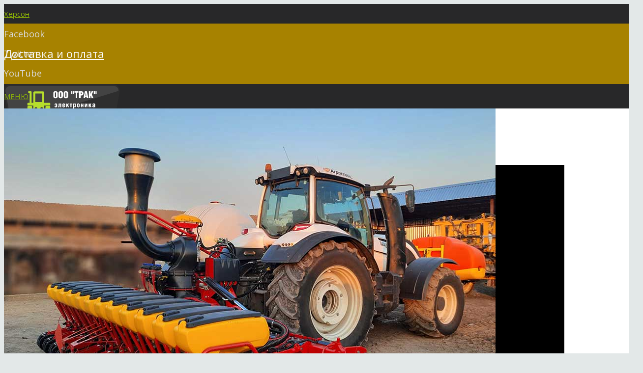

--- FILE ---
content_type: text/html; charset=UTF-8
request_url: https://seeding.com.ua/vneseniya-zhku/vaderstad-tempo-span-hersonskaja-oblast/
body_size: 139775
content:
<!DOCTYPE HTML>
<html class="" lang="ru-RU"
	prefix="og: http://ogp.me/ns#" >
<head>
	<meta charset="UTF-8">

	<title>Система внесения ЖКУ RECORD от ООО Трак на Väderstad Tempo 12 рядов | SEEDING</title>

<!-- All in One SEO Pack 3.2.1 от Michael Torbert из Semper Fi Web Designob_start_detected [-1,-1] -->
<meta name="description"  content="Специалисты компании ООО «Трак» установили систему «Record» для контроля и внесения жидких комплексных удобрений на Väderstad Tempo (12 рядов)" />
<meta name="robots" content="index,follow" />

<script type="application/ld+json" class="aioseop-schema">{"@context":"https://schema.org","@graph":[{"@type":"Organization","@id":"https://seeding.com.ua/#organization","url":"https://seeding.com.ua/","name":"SEEDING","sameAs":[]},{"@type":"WebSite","@id":"https://seeding.com.ua/#website","url":"https://seeding.com.ua/","name":"SEEDING","publisher":{"@id":"https://seeding.com.ua/#organization"}},{"@type":"WebPage","@id":"https://seeding.com.ua/vneseniya-zhku/vaderstad-tempo-span-hersonskaja-oblast/#webpage","url":"https://seeding.com.ua/vneseniya-zhku/vaderstad-tempo-span-hersonskaja-oblast/","inLanguage":"ru-RU","name":"<span style=\"color: #99cc00;\">V\u00e4derstad Tempo (12 \u0440\u044f\u0434\u043e\u0432)</span>, \u0425\u0435\u0440\u0441\u043e\u043d\u0441\u043a\u0430\u044f \u043e\u0431\u043b\u0430\u0441\u0442\u044c","isPartOf":{"@id":"https://seeding.com.ua/#website"},"image":{"@type":"ImageObject","@id":"https://seeding.com.ua/vneseniya-zhku/vaderstad-tempo-span-hersonskaja-oblast/#primaryimage","url":"https://seeding.com.ua/wp-content/uploads/2021/08/193446-3.jpg","width":1000,"height":750},"primaryImageOfPage":{"@id":"https://seeding.com.ua/vneseniya-zhku/vaderstad-tempo-span-hersonskaja-oblast/#primaryimage"},"datePublished":"2021-08-16T11:27:45+00:00","dateModified":"2021-09-14T10:24:18+00:00","description":"\u0421\u043f\u0435\u0446\u0438\u0430\u043b\u0438\u0441\u0442\u044b \u043a\u043e\u043c\u043f\u0430\u043d\u0438\u0438 \u041e\u041e\u041e \u00ab\u0422\u0440\u0430\u043a\u00bb \u0443\u0441\u0442\u0430\u043d\u043e\u0432\u0438\u043b\u0438 \u0441\u0438\u0441\u0442\u0435\u043c\u0443 \u00abRecord\u00bb \u0434\u043b\u044f \u043a\u043e\u043d\u0442\u0440\u043e\u043b\u044f \u0438 \u0432\u043d\u0435\u0441\u0435\u043d\u0438\u044f \u0436\u0438\u0434\u043a\u0438\u0445 \u043a\u043e\u043c\u043f\u043b\u0435\u043a\u0441\u043d\u044b\u0445 \u0443\u0434\u043e\u0431\u0440\u0435\u043d\u0438\u0439 \u043d\u0430 V\u00e4derstad Tempo (12 \u0440\u044f\u0434\u043e\u0432)"},{"@type":"Article","@id":"https://seeding.com.ua/vneseniya-zhku/vaderstad-tempo-span-hersonskaja-oblast/#article","isPartOf":{"@id":"https://seeding.com.ua/vneseniya-zhku/vaderstad-tempo-span-hersonskaja-oblast/#webpage"},"author":{"@id":"https://seeding.com.ua/author/larisa/#author"},"headline":"<span style=\"color: #99cc00;\">V\u00e4derstad Tempo (12 \u0440\u044f\u0434\u043e\u0432)</span>, \u0425\u0435\u0440\u0441\u043e\u043d\u0441\u043a\u0430\u044f \u043e\u0431\u043b\u0430\u0441\u0442\u044c","datePublished":"2021-08-16T11:27:45+00:00","dateModified":"2021-09-14T10:24:18+00:00","commentCount":0,"mainEntityOfPage":{"@id":"https://seeding.com.ua/vneseniya-zhku/vaderstad-tempo-span-hersonskaja-oblast/#webpage"},"publisher":{"@id":"https://seeding.com.ua/#organization"},"articleSection":"\u0421\u0438\u0441\u0442\u0435\u043c\u0430 \u0432\u043d\u0435\u0441\u0435\u043d\u0438\u044f \u0416\u041a\u0423, \u0420\u0443\u0441\u0441\u043a\u0438\u0439, pll_611a3775f1659","image":{"@type":"ImageObject","@id":"https://seeding.com.ua/vneseniya-zhku/vaderstad-tempo-span-hersonskaja-oblast/#primaryimage","url":"https://seeding.com.ua/wp-content/uploads/2021/08/193446-3.jpg","width":1000,"height":750}},{"@type":"Person","@id":"https://seeding.com.ua/author/larisa/#author","name":"\u041b\u0430\u0440\u0438\u0441\u0430","sameAs":[],"image":{"@type":"ImageObject","@id":"https://seeding.com.ua/#personlogo","url":"https://secure.gravatar.com/avatar/33aca43291f7c3983120dfd5fe172d30?s=96&d=mm&r=g","width":96,"height":96,"caption":"\u041b\u0430\u0440\u0438\u0441\u0430"}}]}</script>
<link rel="canonical" href="https://seeding.com.ua/vneseniya-zhku/vaderstad-tempo-span-hersonskaja-oblast/" />
<meta property="og:title" content="Система внесения ЖКУ RECORD от ООО Трак на Väderstad Tempo 12 рядов | SEEDING" />
<meta property="og:type" content="article" />
<meta property="og:url" content="https://seeding.com.ua/vneseniya-zhku/vaderstad-tempo-span-hersonskaja-oblast/" />
<meta property="og:image" content="https://seeding.com.ua/wp-content/uploads/2018/05/logo_site_seeding.png" />
<meta property="og:site_name" content="SEEDING" />
<meta property="og:description" content="Специалисты компании ООО «Трак» установили систему «Record» для контроля и внесения жидких комплексных удобрений на Väderstad Tempo (12 рядов)" />
<meta property="article:published_time" content="2021-08-16T11:27:45Z" />
<meta property="article:modified_time" content="2021-09-14T10:24:18Z" />
<meta property="og:image:secure_url" content="https://seeding.com.ua/wp-content/uploads/2018/05/logo_site_seeding.png" />
<meta name="twitter:card" content="summary" />
<meta name="twitter:title" content="Система внесения ЖКУ RECORD от ООО Трак на Väderstad Tempo 12 рядов | SEEDING" />
<meta name="twitter:description" content="Специалисты компании ООО «Трак» установили систему «Record» для контроля и внесения жидких комплексных удобрений на Väderstad Tempo (12 рядов)" />
<meta name="twitter:image" content="https://seeding.com.ua/wp-content/uploads/2018/05/logo_site_seeding.png" />
			<script type="text/javascript" >
				window.ga=window.ga||function(){(ga.q=ga.q||[]).push(arguments)};ga.l=+new Date;
				ga('create', 'UA-108443510-1', 'auto');
				// Plugins
				
				ga('send', 'pageview');
			</script>
			<script async src="https://www.google-analytics.com/analytics.js"></script>
			<!-- All in One SEO Pack -->
<link rel='dns-prefetch' href='//fonts.googleapis.com' />
<link rel='dns-prefetch' href='//s.w.org' />
<link rel="alternate" type="application/rss+xml" title="SEEDING &raquo; Лента" href="https://seeding.com.ua/feed/" />
<link rel="alternate" type="application/rss+xml" title="SEEDING &raquo; Лента комментариев" href="https://seeding.com.ua/comments/feed/" />
<link rel="alternate" type="application/rss+xml" title="SEEDING &raquo; Лента комментариев к &laquo;Väderstad Tempo (12 рядов), Херсонская область&raquo;" href="https://seeding.com.ua/vneseniya-zhku/vaderstad-tempo-span-hersonskaja-oblast/feed/" />
<meta name="viewport" content="width=device-width, initial-scale=1">
<meta name="SKYPE_TOOLBAR" content="SKYPE_TOOLBAR_PARSER_COMPATIBLE">
<meta name="theme-color" content="#afe006">
<meta property="og:title" content="&lt;span style=&quot;color: #99cc00;&quot;&gt;Väderstad Tempo (12 рядов)&lt;/span&gt;, Херсонская область">
<meta property="og:type" content="website">
<meta property="og:url" content="https://seeding.com.ua/vneseniya-zhku/vaderstad-tempo-span-hersonskaja-oblast/">
<meta property="og:image" content="https://seeding.com.ua/wp-content/uploads/2021/08/193446-3.jpg">
		<script type="text/javascript">
			window._wpemojiSettings = {"baseUrl":"https:\/\/s.w.org\/images\/core\/emoji\/11\/72x72\/","ext":".png","svgUrl":"https:\/\/s.w.org\/images\/core\/emoji\/11\/svg\/","svgExt":".svg","source":{"concatemoji":"https:\/\/seeding.com.ua\/wp-includes\/js\/wp-emoji-release.min.js?ver=4.9.28"}};
			!function(e,a,t){var n,r,o,i=a.createElement("canvas"),p=i.getContext&&i.getContext("2d");function s(e,t){var a=String.fromCharCode;p.clearRect(0,0,i.width,i.height),p.fillText(a.apply(this,e),0,0);e=i.toDataURL();return p.clearRect(0,0,i.width,i.height),p.fillText(a.apply(this,t),0,0),e===i.toDataURL()}function c(e){var t=a.createElement("script");t.src=e,t.defer=t.type="text/javascript",a.getElementsByTagName("head")[0].appendChild(t)}for(o=Array("flag","emoji"),t.supports={everything:!0,everythingExceptFlag:!0},r=0;r<o.length;r++)t.supports[o[r]]=function(e){if(!p||!p.fillText)return!1;switch(p.textBaseline="top",p.font="600 32px Arial",e){case"flag":return s([55356,56826,55356,56819],[55356,56826,8203,55356,56819])?!1:!s([55356,57332,56128,56423,56128,56418,56128,56421,56128,56430,56128,56423,56128,56447],[55356,57332,8203,56128,56423,8203,56128,56418,8203,56128,56421,8203,56128,56430,8203,56128,56423,8203,56128,56447]);case"emoji":return!s([55358,56760,9792,65039],[55358,56760,8203,9792,65039])}return!1}(o[r]),t.supports.everything=t.supports.everything&&t.supports[o[r]],"flag"!==o[r]&&(t.supports.everythingExceptFlag=t.supports.everythingExceptFlag&&t.supports[o[r]]);t.supports.everythingExceptFlag=t.supports.everythingExceptFlag&&!t.supports.flag,t.DOMReady=!1,t.readyCallback=function(){t.DOMReady=!0},t.supports.everything||(n=function(){t.readyCallback()},a.addEventListener?(a.addEventListener("DOMContentLoaded",n,!1),e.addEventListener("load",n,!1)):(e.attachEvent("onload",n),a.attachEvent("onreadystatechange",function(){"complete"===a.readyState&&t.readyCallback()})),(n=t.source||{}).concatemoji?c(n.concatemoji):n.wpemoji&&n.twemoji&&(c(n.twemoji),c(n.wpemoji)))}(window,document,window._wpemojiSettings);
		</script>
		<style type="text/css">
img.wp-smiley,
img.emoji {
	display: inline !important;
	border: none !important;
	box-shadow: none !important;
	height: 1em !important;
	width: 1em !important;
	margin: 0 .07em !important;
	vertical-align: -0.1em !important;
	background: none !important;
	padding: 0 !important;
}
</style>
<link rel='stylesheet' id='rs-plugin-settings-css'  href='https://seeding.com.ua/wp-content/plugins/revslider/public/assets/css/settings.css?ver=5.4.7.2' type='text/css' media='all' />
<style id='rs-plugin-settings-inline-css' type='text/css'>
#rs-demo-id {}
</style>
<link rel='stylesheet' id='bodhi-svgs-attachment-css'  href='https://seeding.com.ua/wp-content/plugins/svg-support/css/svgs-attachment.css?ver=4.9.28' type='text/css' media='all' />
<style id='woocommerce-inline-inline-css' type='text/css'>
.woocommerce form .form-row .required { visibility: visible; }
</style>
<link rel='stylesheet' id='us-fonts-css'  href='https://fonts.googleapis.com/css?family=Open+Sans%3A400%2C700&#038;subset=latin&#038;ver=4.9.28' type='text/css' media='all' />
<link rel='stylesheet' id='us-style-css'  href='https://seeding.com.ua/wp-content/themes/Impreza/css/style.min.css?ver=5.0.1' type='text/css' media='all' />
<link rel='stylesheet' id='us-woocommerce-css'  href='https://seeding.com.ua/wp-content/themes/Impreza/css/plugins/woocommerce.min.css?ver=5.0.1' type='text/css' media='all' />
<link rel='stylesheet' id='us-responsive-css'  href='https://seeding.com.ua/wp-content/themes/Impreza/css/responsive.min.css?ver=5.0.1' type='text/css' media='all' />
<link rel='stylesheet' id='bsf-Defaults-css'  href='https://seeding.com.ua/wp-content/uploads/smile_fonts/Defaults/Defaults.css?ver=4.9.28' type='text/css' media='all' />
<script>if (document.location.protocol != "https:") {document.location = document.URL.replace(/^http:/i, "https:");}</script><script type='text/javascript' src='https://seeding.com.ua/wp-includes/js/jquery/jquery.js?ver=1.12.4'></script>
<script type='text/javascript' src='https://seeding.com.ua/wp-content/plugins/revslider/public/assets/js/jquery.themepunch.tools.min.js?ver=5.4.7.2'></script>
<script type='text/javascript' src='https://seeding.com.ua/wp-content/plugins/revslider/public/assets/js/jquery.themepunch.revolution.min.js?ver=5.4.7.2'></script>
<link rel='https://api.w.org/' href='https://seeding.com.ua/wp-json/' />
<link rel="EditURI" type="application/rsd+xml" title="RSD" href="https://seeding.com.ua/xmlrpc.php?rsd" />
<link rel="wlwmanifest" type="application/wlwmanifest+xml" href="https://seeding.com.ua/wp-includes/wlwmanifest.xml" /> 
<link rel='prev' title='Компания &#8220;Трак&#8221; представила Систему RECORD, для контроля и внесения ЖКУ на выставке &#8220;УКАБ Агротехнологии&#8221;' href='https://seeding.com.ua/news/kompanija-trak-predstavila-sistemu-record-dlja-kontrolja-i-vnesenija-zhku-na-vystavke-ukab-agrotehnologii/' />
<link rel='next' title='Horsch Pronto 9NT (44 ряда), пгт.Ширяево, Одесская область' href='https://seeding.com.ua/vneseniya-zhku/horsch-pronto-9nt-44-rjada-span-pgt-shirjaevo-odesskaja-oblast/' />
<meta name="generator" content="WordPress 4.9.28" />
<meta name="generator" content="WooCommerce 3.6.7" />
<link rel='shortlink' href='https://seeding.com.ua/?p=4919' />
<link rel="alternate" type="application/json+oembed" href="https://seeding.com.ua/wp-json/oembed/1.0/embed?url=https%3A%2F%2Fseeding.com.ua%2Fvneseniya-zhku%2Fvaderstad-tempo-span-hersonskaja-oblast%2F" />
<link rel="alternate" type="text/xml+oembed" href="https://seeding.com.ua/wp-json/oembed/1.0/embed?url=https%3A%2F%2Fseeding.com.ua%2Fvneseniya-zhku%2Fvaderstad-tempo-span-hersonskaja-oblast%2F&#038;format=xml" />
<!-- start Simple Custom CSS and JS -->
<style type="text/css">
/* Add your CSS code here.

For example:
.example {
    color: red;
}

For brushing up on your CSS knowledge, check out http://www.w3schools.com/css/css_syntax.asp

End of comment */ 

.pma--control-sensor-dv-grain-25 .pma-product .hexagon--1{
	top:43.8%;
	left:63.8%
}
.pma--control-sensor-dv-grain-25 .pma-product .hexagon--2{
	top:26%;
	left:27.24%;
}
.pma--control-sensor-dv-grain-25 .pma-product .hexagon--3{
	top:77%;
	left:80.69%;
}
.pma--control-sensor-dv-grain-25 .pma-product .hexagon--4{
	top:84.7%;
	left:44%;
}
.pma--control-sensor-dv-grain-25 .pma-product .hexagon--5{
	top:87%;
	left:80.4%;
}
.pma--control-sensor-dv-grain-25 .pma-product .hexagon--6{
	top:26%;
	left:63.8%;
}
.pma--control-sensor-dv-grain-25 .pma-product .laser--1,.pma--control-sensor-dv-grain-25 .pma-product .laser--2,.pma--control-sensor-dv-grain-25 .pma-product .laser--3{
	-webkit-transform:rotate(-10deg);
	-ms-transform:rotate(-10deg);
	transform:rotate(-10deg)
}
.pma--control-sensor-dv-grain-25 .pma-product .laser--1{
	top:71.9%;
	left:64%;
	width:5%
}
@media only screen and (min-width: 440px){
	.pma--control-sensor-dv-grain-25 .pma-product .laser--1{
		top:71.9%;
}
}
.pma--control-sensor-dv-grain-25 .pma-product .laser--2{
	top:72.4%;
	left:64.3%;
	width:5.4%
}
@media only screen and (min-width: 440px){
	.pma--control-sensor-dv-grain-25 .pma-product .laser--2{
		top:72.4%;
}
}
.pma--control-sensor-dv-grain-25 .pma-product .laser--3{
	top:72.9%;
	left:64.4%;
	width:6.3%
}
@media only screen and (min-width: 440px){
	.pma--control-sensor-dv-grain-25 .pma-product .laser--3{
		top:72.9%;
}

</style>
<!-- end Simple Custom CSS and JS -->
<link rel="stylesheet" href="/wp-content/uploads/product-map/css/product-map.css">
<!-- Analytics by WP-Statistics v12.6.7 - https://wp-statistics.com/ -->
<link rel="alternate" href="https://seeding.com.ua/vneseniya-zhku/vaderstad-tempo-span-hersonskaja-oblast/" hreflang="ru" />
<link rel="alternate" href="https://seeding.com.ua/uk/vnesennya-rkd/vaderstad-tempo-12-rjadiv-span-hersonska-oblast/" hreflang="uk" />
<script>
	if ( ! /Android|webOS|iPhone|iPad|iPod|BlackBerry|IEMobile|Opera Mini/i.test(navigator.userAgent)) {
		var root = document.getElementsByTagName( 'html' )[0]
		root.className += " no-touch";
	}
</script>
	<noscript><style>.woocommerce-product-gallery{ opacity: 1 !important; }</style></noscript>
	<meta name="generator" content="Powered by WPBakery Page Builder - drag and drop page builder for WordPress."/>
<!--[if lte IE 9]><link rel="stylesheet" type="text/css" href="https://seeding.com.ua/wp-content/plugins/js_composer/assets/css/vc_lte_ie9.min.css" media="screen"><![endif]--><meta name="generator" content="Powered by Slider Revolution 5.4.7.2 - responsive, Mobile-Friendly Slider Plugin for WordPress with comfortable drag and drop interface." />
<!-- Global site tag (gtag.js) - Google Analytics -->
<script async src="https://www.googletagmanager.com/gtag/js?id=UA-122304250-1"></script>
<script>
  window.dataLayer = window.dataLayer || [];
  function gtag(){dataLayer.push(arguments);}
  gtag('js', new Date());

  gtag('config', 'UA-122304250-1');
</script>
<link rel="icon" href="https://seeding.com.ua/wp-content/uploads/2018/05/cropped-logo_site_seeding-32x32.png" sizes="32x32" />
<link rel="icon" href="https://seeding.com.ua/wp-content/uploads/2018/05/cropped-logo_site_seeding-192x192.png" sizes="192x192" />
<link rel="apple-touch-icon-precomposed" href="https://seeding.com.ua/wp-content/uploads/2018/05/cropped-logo_site_seeding-180x180.png" />
<meta name="msapplication-TileImage" content="https://seeding.com.ua/wp-content/uploads/2018/05/cropped-logo_site_seeding-270x270.png" />
<script type="text/javascript">function setREVStartSize(e){									
						try{ e.c=jQuery(e.c);var i=jQuery(window).width(),t=9999,r=0,n=0,l=0,f=0,s=0,h=0;
							if(e.responsiveLevels&&(jQuery.each(e.responsiveLevels,function(e,f){f>i&&(t=r=f,l=e),i>f&&f>r&&(r=f,n=e)}),t>r&&(l=n)),f=e.gridheight[l]||e.gridheight[0]||e.gridheight,s=e.gridwidth[l]||e.gridwidth[0]||e.gridwidth,h=i/s,h=h>1?1:h,f=Math.round(h*f),"fullscreen"==e.sliderLayout){var u=(e.c.width(),jQuery(window).height());if(void 0!=e.fullScreenOffsetContainer){var c=e.fullScreenOffsetContainer.split(",");if (c) jQuery.each(c,function(e,i){u=jQuery(i).length>0?u-jQuery(i).outerHeight(!0):u}),e.fullScreenOffset.split("%").length>1&&void 0!=e.fullScreenOffset&&e.fullScreenOffset.length>0?u-=jQuery(window).height()*parseInt(e.fullScreenOffset,0)/100:void 0!=e.fullScreenOffset&&e.fullScreenOffset.length>0&&(u-=parseInt(e.fullScreenOffset,0))}f=u}else void 0!=e.minHeight&&f<e.minHeight&&(f=e.minHeight);e.c.closest(".rev_slider_wrapper").css({height:f})					
						}catch(d){console.log("Failure at Presize of Slider:"+d)}						
					};</script>
<noscript><style type="text/css"> .wpb_animate_when_almost_visible { opacity: 1; }</style></noscript>
			<style id="us-theme-options-css">@font-face{font-family:'Font Awesome 5 Brands';font-style:normal;font-weight:normal;src:url("https://seeding.com.ua/wp-content/themes/Impreza/fonts/fa-brands-400.woff2") format("woff2"),url("https://seeding.com.ua/wp-content/themes/Impreza/fonts/fa-brands-400.woff") format("woff")}.fab{font-family:'Font Awesome 5 Brands'}@font-face{font-family:'fontawesome';font-style:normal;font-weight:300;src:url("https://seeding.com.ua/wp-content/themes/Impreza/fonts/fa-light-300.woff2") format("woff2"),url("https://seeding.com.ua/wp-content/themes/Impreza/fonts/fa-light-300.woff") format("woff")}.fal{font-family:'fontawesome';font-weight:300}@font-face{font-family:'fontawesome';font-style:normal;font-weight:400;src:url("https://seeding.com.ua/wp-content/themes/Impreza/fonts/fa-regular-400.woff2") format("woff2"),url("https://seeding.com.ua/wp-content/themes/Impreza/fonts/fa-regular-400.woff") format("woff")}.far{font-family:'fontawesome';font-weight:400}@font-face{font-family:'fontawesome';font-style:normal;font-weight:900;src:url("https://seeding.com.ua/wp-content/themes/Impreza/fonts/fa-solid-900.woff2") format("woff2"),url("https://seeding.com.ua/wp-content/themes/Impreza/fonts/fa-solid-900.woff") format("woff")}.fa,.fas{font-family:'fontawesome';font-weight:900}.style_phone6-1>div{background-image:url(https://seeding.com.ua/wp-content/themes/Impreza/framework/img/phone-6-black-real.png)}.style_phone6-2>div{background-image:url(https://seeding.com.ua/wp-content/themes/Impreza/framework/img/phone-6-white-real.png)}.style_phone6-3>div{background-image:url(https://seeding.com.ua/wp-content/themes/Impreza/framework/img/phone-6-black-flat.png)}.style_phone6-4>div{background-image:url(https://seeding.com.ua/wp-content/themes/Impreza/framework/img/phone-6-white-flat.png)}html,.w-nav .widget{font-family:"Open Sans", sans-serif;font-weight:400;font-size:15px;line-height:25px}h1, h2, h3, h4, h5, h6,.w-counter-number,.w-pricing-item-price,.w-tabs-item-title,.stats-block .stats-desc .stats-number{}h1{font-size:40px;font-weight:400;letter-spacing:0em}h2{font-size:34px;font-weight:400;letter-spacing:0em}h3{font-size:28px;font-weight:400;letter-spacing:0em}h4,.woocommerce #reviews h2,.woocommerce .related>h2,.woocommerce .upsells>h2,.woocommerce .cross-sells>h2,.widgettitle,.comment-reply-title{font-size:24px;font-weight:400;letter-spacing:0em}h5{font-size:20px;font-weight:400;letter-spacing:0em}h6{font-size:18px;font-weight:400;letter-spacing:0em}@media (max-width:767px){html{font-size:15px;line-height:25px}h1{font-size:30px}h1.vc_custom_heading{font-size:30px !important}h2{font-size:26px}h2.vc_custom_heading{font-size:26px !important}h3{font-size:24px}h3.vc_custom_heading{font-size:24px !important}h4,.woocommerce #reviews h2,.woocommerce .related>h2,.woocommerce .upsells>h2,.woocommerce .cross-sells>h2,.widgettitle,.comment-reply-title{font-size:22px}h4.vc_custom_heading{font-size:22px !important}h5{font-size:20px}h5.vc_custom_heading{font-size:20px !important}h6{font-size:18px}h6.vc_custom_heading{font-size:18px !important}}body,.header_hor .l-header.pos_fixed{min-width:1300px}.l-canvas.type_boxed,.l-canvas.type_boxed .l-subheader,.l-canvas.type_boxed .l-section.type_sticky,.l-canvas.type_boxed~.l-footer{max-width:1300px}.header_hor .l-subheader-h,.l-titlebar-h,.l-main-h,.l-section-h,.w-tabs-section-content-h,.w-blogpost-body{max-width:1140px}@media (max-width:1290px){.l-section:not(.width_full) .owl-nav{display:none}}@media (max-width:1340px){.l-section:not(.width_full) .w-grid .owl-nav{display:none}}.l-sidebar{width:25%}.l-content{width:70%}@media (max-width:767px){.g-cols>div:not([class*=" vc_col-"]){clear:both;float:none;width:100%;margin:0 0 1rem}.g-cols.type_boxes>div,.g-cols>div:last-child,.g-cols>div.has-fill{margin-bottom:0}.vc_wp_custommenu.layout_hor,.align_center_xs,.align_center_xs .w-socials{text-align:center}}.w-btn,.button,.l-body .cl-btn,.l-body .ubtn,.l-body .ultb3-btn,.l-body .btn-modal,.l-body .flip-box-wrap .flip_link a,.rev_slider a.w-btn, .tribe-events-button,button[type="submit"],input[type="submit"]{font-size:15px;font-weight:400;line-height:2.8;padding:0 1.8em;border-radius:0.3em;letter-spacing:0em;box-shadow:0 0em 0em rgba(0,0,0,0.18)}.w-btn.icon_atleft i{left:1.8em}.w-btn.icon_atright i{right:1.8em}.w-header-show,.w-toplink{background-color:rgba(0,0,0,0.3)}a,button,input[type="submit"],.ui-slider-handle{outline:none !important}body{background-color:#e3e8e8;-webkit-tap-highlight-color:rgba(175,224,6,0.2)}.l-subheader.at_top,.l-subheader.at_top .w-dropdown-list,.l-subheader.at_top .type_mobile .w-nav-list.level_1{background-color:#282829}.l-subheader.at_top,.l-subheader.at_top .w-dropdown.active,.l-subheader.at_top .type_mobile .w-nav-list.level_1{color:#d9d9d9}.no-touch .l-subheader.at_top a:hover,.no-touch .l-header.bg_transparent .l-subheader.at_top .w-dropdown.active a:hover{color:#afe006}.header_ver .l-header,.header_hor .l-subheader.at_middle,.l-subheader.at_middle .w-dropdown-list,.l-subheader.at_middle .type_mobile .w-nav-list.level_1{background-color:#ffffff}.l-subheader.at_middle,.l-subheader.at_middle .w-dropdown.active,.l-subheader.at_middle .type_mobile .w-nav-list.level_1{color:#000000}.no-touch .l-subheader.at_middle a:hover,.no-touch .l-header.bg_transparent .l-subheader.at_middle .w-dropdown.active a:hover{color:#4f592c}.l-subheader.at_bottom,.l-subheader.at_bottom .w-dropdown-list,.l-subheader.at_bottom .type_mobile .w-nav-list.level_1{background-color:#282829}.l-subheader.at_bottom,.l-subheader.at_bottom .w-dropdown.active,.l-subheader.at_bottom .type_mobile .w-nav-list.level_1{color:#ffffff}.no-touch .l-subheader.at_bottom a:hover,.no-touch .l-header.bg_transparent .l-subheader.at_bottom .w-dropdown.active a:hover{color:#afe006}.l-header.bg_transparent:not(.sticky) .l-subheader{color:#ffffff}.no-touch .l-header.bg_transparent:not(.sticky) .w-text a:hover,.no-touch .l-header.bg_transparent:not(.sticky) .w-html a:hover,.no-touch .l-header.bg_transparent:not(.sticky) .w-dropdown a:hover,.no-touch .l-header.bg_transparent:not(.sticky) .type_desktop .menu-item.level_1:hover>.w-nav-anchor{color:#ffffff}.l-header.bg_transparent:not(.sticky) .w-nav-title:after{background-color:#ffffff}.w-search-form{background-color:#ffffff;color:#434955}.menu-item.level_1>.w-nav-anchor:focus,.no-touch .menu-item.level_1.opened>.w-nav-anchor,.no-touch .menu-item.level_1:hover>.w-nav-anchor{background-color:#000000;color:#afe006}.w-nav-title:after{background-color:#afe006}.menu-item.level_1.current-menu-item>.w-nav-anchor,.menu-item.level_1.current-menu-parent>.w-nav-anchor,.menu-item.level_1.current-menu-ancestor>.w-nav-anchor{background-color:#000000;color:#afe006}.l-header.bg_transparent:not(.sticky) .type_desktop .menu-item.level_1.current-menu-item>.w-nav-anchor,.l-header.bg_transparent:not(.sticky) .type_desktop .menu-item.level_1.current-menu-ancestor>.w-nav-anchor{color:#afe006}.w-nav-list:not(.level_1){background-color:#000000;color:#a1a3a6}.no-touch .menu-item:not(.level_1)>.w-nav-anchor:focus,.no-touch .menu-item:not(.level_1):hover>.w-nav-anchor{background-color:#afe006;color:#ffffff}.menu-item:not(.level_1).current-menu-item>.w-nav-anchor,.menu-item:not(.level_1).current-menu-parent>.w-nav-anchor,.menu-item:not(.level_1).current-menu-ancestor>.w-nav-anchor{background-color:#000000;color:#afe006}.w-cart-quantity,.btn.w-menu-item,.btn.menu-item.level_1>a,.l-footer .vc_wp_custommenu.layout_hor .btn>a{background-color:#afe006 !important;color:#ffffff !important}.no-touch .btn.w-menu-item:hover,.no-touch .btn.menu-item.level_1>a:hover,.no-touch .l-footer .vc_wp_custommenu.layout_hor .btn>a:hover{background-color:#759410 !important;color:#ffffff !important}body.us_iframe,.l-preloader,.l-canvas,.l-footer,.l-popup-box-content,.g-filters.style_1 .g-filters-item.active,.w-tabs.layout_default .w-tabs-item.active,.w-tabs.layout_ver .w-tabs-item.active,.no-touch .w-tabs.layout_default .w-tabs-item.active:hover,.no-touch .w-tabs.layout_ver .w-tabs-item.active:hover,.w-tabs.layout_timeline .w-tabs-item,.w-tabs.layout_timeline .w-tabs-section-header-h,.w-cart-dropdown,.us-woo-shop_modern .product-h,.us-woo-shop_modern .product-meta,.no-touch .us-woo-shop_trendy .product:hover .product-h,.woocommerce-tabs .tabs li.active,.no-touch .woocommerce-tabs .tabs li.active:hover,.woocommerce .shipping-calculator-form,.woocommerce #payment .payment_box,.wpml-ls-statics-footer,.select2-selection__choice,.select2-search input{background-color:#ffffff}.woocommerce #payment .payment_methods li>input:checked + label,.woocommerce .blockUI.blockOverlay{background-color:#ffffff !important}.w-tabs.layout_modern .w-tabs-item:after{border-bottom-color:#ffffff}.w-iconbox.style_circle.color_contrast .w-iconbox-icon,.tribe-events-calendar thead th{color:#ffffff}.w-btn.color_contrast.style_solid,.no-touch .btn_hov_fade .w-btn.color_contrast.style_outlined:hover,.no-touch .btn_hov_slide .w-btn.color_contrast.style_outlined:hover,.no-touch .btn_hov_reverse .w-btn.color_contrast.style_outlined:hover{color:#ffffff !important}input,textarea,select,.l-section.for_blogpost .w-blogpost-preview,.w-actionbox.color_light,.g-filters.style_1,.g-filters.style_2 .g-filters-item.active,.w-iconbox.style_circle.color_light .w-iconbox-icon,.g-loadmore-btn,.w-pricing-item-header,.w-progbar-bar,.w-progbar.style_3 .w-progbar-bar:before,.w-progbar.style_3 .w-progbar-bar-count,.w-socials.style_solid .w-socials-item-link,.w-tabs.layout_default .w-tabs-list,.w-tabs.layout_ver .w-tabs-list,.no-touch .l-main .widget_nav_menu a:hover,.wp-caption-text,.us-woo-shop_trendy .products .product-category>a,.woocommerce .quantity .plus,.woocommerce .quantity .minus,.woocommerce-tabs .tabs,.woocommerce .cart_totals,.woocommerce-checkout #order_review,.woocommerce ul.order_details,.smile-icon-timeline-wrap .timeline-wrapper .timeline-block,.smile-icon-timeline-wrap .timeline-feature-item.feat-item,.wpml-ls-legacy-dropdown a,.wpml-ls-legacy-dropdown-click a,.tablepress .row-hover tr:hover td,.select2-selection,.select2-dropdown{background-color:#f2f3f5}.timeline-wrapper .timeline-post-right .ult-timeline-arrow l,.timeline-wrapper .timeline-post-left .ult-timeline-arrow l,.timeline-feature-item.feat-item .ult-timeline-arrow l{border-color:#f2f3f5}hr,td,th,.l-section,.vc_column_container,.vc_column-inner,.w-author,.w-btn.color_light,.w-comments-list,.w-image,.w-pricing-item-h,.w-profile,.w-separator,.w-sharing-item,.w-tabs-list,.w-tabs-section,.w-tabs-section-header:before,.w-tabs.layout_timeline.accordion .w-tabs-section-content,.widget_calendar #calendar_wrap,.l-main .widget_nav_menu .menu,.l-main .widget_nav_menu .menu-item a,.woocommerce .button,.woocommerce .login,.woocommerce .track_order,.woocommerce .checkout_coupon,.woocommerce .lost_reset_password,.woocommerce .register,.woocommerce .cart.variations_form,.woocommerce .commentlist .comment-text,.woocommerce .comment-respond,.woocommerce .related,.woocommerce .upsells,.woocommerce .cross-sells,.woocommerce .checkout #order_review,.widget_price_filter .ui-slider-handle,.smile-icon-timeline-wrap .timeline-line{border-color:#e8e9eb}blockquote:before,.w-separator,.w-iconbox.color_light .w-iconbox-icon{color:#e8e9eb}.w-btn.color_light.style_solid,.w-btn.color_light.style_outlined:before,.no-touch .btn_hov_reverse .w-btn.color_light.style_outlined:hover,.w-iconbox.style_circle.color_light .w-iconbox-icon,.no-touch .g-loadmore-btn:hover,.woocommerce .button,.no-touch .woocommerce .quantity .plus:hover,.no-touch .woocommerce .quantity .minus:hover,.no-touch .woocommerce #payment .payment_methods li>label:hover,.widget_price_filter .ui-slider:before,.no-touch .wpml-ls-sub-menu a:hover{background-color:#e8e9eb}.w-iconbox.style_outlined.color_light .w-iconbox-icon,.w-person-links-item,.w-socials.style_outlined .w-socials-item-link,.pagination .page-numbers{box-shadow:0 0 0 2px #e8e9eb inset}.w-tabs.layout_trendy .w-tabs-list{box-shadow:0 -1px 0 #e8e9eb inset}h1, h2, h3, h4, h5, h6,.woocommerce .product .price,.w-counter.color_heading .w-counter-number{color:#434955}.w-progbar.color_heading .w-progbar-bar-h{background-color:#434955}input,textarea,select,.l-canvas,.l-footer,.l-popup-box-content,.w-form-row-field:before,.w-iconbox.color_light.style_circle .w-iconbox-icon,.w-tabs.layout_timeline .w-tabs-item,.w-tabs.layout_timeline .w-tabs-section-header-h,.bbpress .button,.w-cart-dropdown,.woocommerce .button,.select2-dropdown{color:#676f7c}.w-btn.color_contrast.style_outlined,.no-touch .btn_hov_reverse .w-btn.color_contrast.style_solid:hover{color:#676f7c !important}.w-btn.color_contrast.style_solid,.w-btn.color_contrast.style_outlined:before,.no-touch .btn_hov_reverse .w-btn.color_contrast.style_outlined:hover,.w-iconbox.style_circle.color_contrast .w-iconbox-icon,.w-progbar.color_text .w-progbar-bar-h,.w-scroller-dot span{background-color:#676f7c}.w-btn.color_contrast{border-color:#676f7c}.w-iconbox.style_outlined.color_contrast .w-iconbox-icon{box-shadow:0 0 0 2px #676f7c inset}.w-scroller-dot span{box-shadow:0 0 0 2px #676f7c}a{color:#8ab106}.no-touch a:hover,.no-touch .tablepress .sorting:hover{color:#759410}.no-touch .w-cart-dropdown a:not(.button):hover{color:#759410 !important}.highlight_primary,.g-preloader,.l-main .w-contacts-item:before,.w-counter.color_primary .w-counter-number,.g-filters.style_1 .g-filters-item.active,.g-filters.style_3 .g-filters-item.active,.w-form-row.focused .w-form-row-field:before,.w-iconbox.color_primary .w-iconbox-icon,.w-separator.color_primary,.w-sharing.type_outlined.color_primary .w-sharing-item,.no-touch .w-sharing.type_simple.color_primary .w-sharing-item:hover .w-sharing-icon,.w-tabs.layout_default .w-tabs-item.active,.w-tabs.layout_trendy .w-tabs-item.active,.w-tabs.layout_ver .w-tabs-item.active,.w-tabs-section.active .w-tabs-section-header,.tablepress .sorting_asc,.tablepress .sorting_desc,.woocommerce .star-rating span:before,.woocommerce-tabs .tabs li.active,.no-touch .woocommerce-tabs .tabs li.active:hover,.woocommerce #payment .payment_methods li>input:checked + label,.no-touch .owl-prev:hover,.no-touch .owl-next:hover{color:#afe006}.w-btn.color_primary.style_outlined,.no-touch .btn_hov_reverse .w-btn.color_primary.style_solid:hover{color:#afe006 !important}.l-section.color_primary,.l-titlebar.color_primary,.no-touch .l-navigation-item:hover .l-navigation-item-arrow,.highlight_primary_bg,.w-actionbox.color_primary,button[type="submit"]:not(.w-btn),input[type="submit"],.w-btn.color_primary.style_solid,.w-btn.color_primary.style_outlined:before,.no-touch .btn_hov_reverse .w-btn.color_primary.style_outlined:hover,.no-touch .g-filters.style_1 .g-filters-item:hover,.no-touch .g-filters.style_2 .g-filters-item:hover,.w-grid-item-placeholder,.w-iconbox.style_circle.color_primary .w-iconbox-icon,.no-touch .w-iconbox.style_circle .w-iconbox-icon:before,.no-touch .w-iconbox.style_outlined .w-iconbox-icon:before,.no-touch .w-person-links-item:before,.w-pricing-item.type_featured .w-pricing-item-header,.w-progbar.color_primary .w-progbar-bar-h,.w-sharing.type_solid.color_primary .w-sharing-item,.w-sharing.type_fixed.color_primary .w-sharing-item,.w-sharing.type_outlined.color_primary .w-sharing-item:before,.w-socials-item-link-hover,.w-tabs.layout_modern .w-tabs-list,.w-tabs.layout_trendy .w-tabs-item:after,.w-tabs.layout_timeline .w-tabs-item:before,.w-tabs.layout_timeline .w-tabs-section-header-h:before,.no-touch .w-header-show:hover,.no-touch .w-toplink.active:hover,.no-touch .pagination .page-numbers:before,.pagination .page-numbers.current,.l-main .widget_nav_menu .menu-item.current-menu-item>a,.rsThumb.rsNavSelected,.no-touch .tp-leftarrow.custom:before,.no-touch .tp-rightarrow.custom:before,.smile-icon-timeline-wrap .timeline-separator-text .sep-text,.smile-icon-timeline-wrap .timeline-wrapper .timeline-dot,.smile-icon-timeline-wrap .timeline-feature-item .timeline-dot,p.demo_store,.woocommerce .button.alt,.woocommerce .button.checkout,.woocommerce .button.add_to_cart_button,.woocommerce .onsale,.widget_price_filter .ui-slider-range,.widget_layered_nav_filters ul li a,.select2-results__option--highlighted,.l-body .cl-btn{background-color:#afe006}.w-btn.color_primary,.no-touch .owl-prev:hover,.no-touch .owl-next:hover,.no-touch .w-logos.style_1 .w-logos-item:hover,.w-separator.color_primary,.w-tabs.layout_default .w-tabs-item.active,.w-tabs.layout_ver .w-tabs-item.active,.woocommerce .button.alt,.woocommerce .button.checkout,.woocommerce .button.add_to_cart_button,.woocommerce-product-gallery li img,.woocommerce-tabs .tabs li.active,.no-touch .woocommerce-tabs .tabs li.active:hover,.owl-dot.active span,.rsBullet.rsNavSelected span,.tp-bullets.custom .tp-bullet{border-color:#afe006}.l-main .w-contacts-item:before,.w-iconbox.color_primary.style_outlined .w-iconbox-icon,.w-sharing.type_outlined.color_primary .w-sharing-item,.w-tabs.layout_timeline .w-tabs-item,.w-tabs.layout_timeline .w-tabs-section-header-h{box-shadow:0 0 0 2px #afe006 inset}input:focus,textarea:focus,select:focus,.select2-container--focus .select2-selection{box-shadow:0 0 0 2px #afe006}.no-touch .w-blognav-item:hover .w-blognav-title,.w-counter.color_secondary .w-counter-number,.w-iconbox.color_secondary .w-iconbox-icon,.w-separator.color_secondary,.w-sharing.type_outlined.color_secondary .w-sharing-item,.no-touch .w-sharing.type_simple.color_secondary .w-sharing-item:hover .w-sharing-icon,.woocommerce .stars a:focus,.no-touch .woocommerce .stars:hover a,.no-touch .woocommerce .stars a:hover,.highlight_secondary{color:#708f0a}.w-btn.color_secondary.style_outlined,.no-touch .btn_hov_reverse .w-btn.color_secondary.style_solid:hover{color:#708f0a !important}.l-section.color_secondary,.l-titlebar.color_secondary,.no-touch .w-grid-item-elm.post_taxonomy.style_badge a:hover,.no-touch .l-section.preview_trendy .w-blogpost-meta-category a:hover,.no-touch body:not(.btn_hov_none) .button:hover,.no-touch body:not(.btn_hov_none) button[type="submit"]:not(.w-btn):hover,.no-touch body:not(.btn_hov_none) input[type="submit"]:hover,.w-btn.color_secondary.style_solid,.w-btn.color_secondary.style_outlined:before,.no-touch .btn_hov_reverse .w-btn.color_secondary.style_outlined:hover,.w-actionbox.color_secondary,.w-iconbox.style_circle.color_secondary .w-iconbox-icon,.w-progbar.color_secondary .w-progbar-bar-h,.w-sharing.type_solid.color_secondary .w-sharing-item,.w-sharing.type_fixed.color_secondary .w-sharing-item,.w-sharing.type_outlined.color_secondary .w-sharing-item:before,.no-touch .widget_layered_nav_filters ul li a:hover,.highlight_secondary_bg{background-color:#708f0a}.w-btn.color_secondary,.w-separator.color_secondary{border-color:#708f0a}.w-iconbox.color_secondary.style_outlined .w-iconbox-icon,.w-sharing.type_outlined.color_secondary .w-sharing-item{box-shadow:0 0 0 2px #708f0a inset}.l-main .w-author-url,.l-main .w-blogpost-meta>*,.l-main .w-profile-link.for_logout,.l-main .widget_tag_cloud,.l-main .widget_product_tag_cloud,.woocommerce-breadcrumb,.highlight_faded{color:#aab2bd}.l-section.color_alternate,.l-titlebar.color_alternate,.color_alternate .g-filters.style_1 .g-filters-item.active,.color_alternate .w-tabs.layout_default .w-tabs-item.active,.no-touch .color_alternate .w-tabs.layout_default .w-tabs-item.active:hover,.color_alternate .w-tabs.layout_ver .w-tabs-item.active,.no-touch .color_alternate .w-tabs.layout_ver .w-tabs-item.active:hover,.color_alternate .w-tabs.layout_timeline .w-tabs-item,.color_alternate .w-tabs.layout_timeline .w-tabs-section-header-h{background-color:#f2f3f5}.color_alternate .w-iconbox.style_circle.color_contrast .w-iconbox-icon{color:#f2f3f5}.color_alternate .w-btn.color_contrast.style_solid,.no-touch .btn_hov_fade .color_alternate .w-btn.color_contrast.style_outlined:hover,.no-touch .btn_hov_slide .color_alternate .w-btn.color_contrast.style_outlined:hover,.no-touch .btn_hov_reverse .color_alternate .w-btn.color_contrast.style_outlined:hover{color:#f2f3f5 !important}.color_alternate .w-tabs.layout_modern .w-tabs-item:after{border-bottom-color:#f2f3f5}.color_alternate input,.color_alternate textarea,.color_alternate select,.color_alternate .g-filters.style_1,.color_alternate .g-filters.style_2 .g-filters-item.active,.color_alternate .w-iconbox.style_circle.color_light .w-iconbox-icon,.color_alternate .g-loadmore-btn,.color_alternate .w-pricing-item-header,.color_alternate .w-progbar-bar,.color_alternate .w-socials.style_solid .w-socials-item-link,.color_alternate .w-tabs.layout_default .w-tabs-list,.color_alternate .wp-caption-text,.color_alternate .ginput_container_creditcard{background-color:#ffffff}.l-section.color_alternate,.l-section.color_alternate *,.l-section.color_alternate .w-btn.color_light{border-color:#d7dde0}.color_alternate .w-separator,.color_alternate .w-iconbox.color_light .w-iconbox-icon{color:#d7dde0}.color_alternate .w-btn.color_light.style_solid,.color_alternate .w-btn.color_light.style_outlined:before,.no-touch .btn_hov_reverse .color_alternate .w-btn.color_light.style_outlined:hover,.color_alternate .w-iconbox.style_circle.color_light .w-iconbox-icon,.no-touch .color_alternate .g-loadmore-btn:hover{background-color:#d7dde0}.color_alternate .w-iconbox.style_outlined.color_light .w-iconbox-icon,.color_alternate .w-person-links-item,.color_alternate .w-socials.style_outlined .w-socials-item-link,.color_alternate .pagination .page-numbers{box-shadow:0 0 0 2px #d7dde0 inset}.color_alternate .w-tabs.layout_trendy .w-tabs-list{box-shadow:0 -1px 0 #d7dde0 inset}.l-titlebar.color_alternate h1,.l-section.color_alternate h1,.l-section.color_alternate h2,.l-section.color_alternate h3,.l-section.color_alternate h4,.l-section.color_alternate h5,.l-section.color_alternate h6,.l-section.color_alternate .w-counter-number{color:#434955}.color_alternate .w-progbar.color_contrast .w-progbar-bar-h{background-color:#434955}.l-titlebar.color_alternate,.l-section.color_alternate,.color_alternate input,.color_alternate textarea,.color_alternate select,.color_alternate .w-iconbox.color_contrast .w-iconbox-icon,.color_alternate .w-iconbox.color_light.style_circle .w-iconbox-icon,.color_alternate .w-tabs.layout_timeline .w-tabs-item,.color_alternate .w-tabs.layout_timeline .w-tabs-section-header-h{color:#676f7c}.color_alternate .w-btn.color_contrast.style_outlined,.no-touch .btn_hov_reverse .color_alternate .w-btn.color_contrast.style_solid:hover{color:#676f7c !important}.color_alternate .w-btn.color_contrast.style_solid,.color_alternate .w-btn.color_contrast.style_outlined:before,.no-touch .btn_hov_reverse .color_alternate .w-btn.color_contrast.style_outlined:hover,.color_alternate .w-iconbox.style_circle.color_contrast .w-iconbox-icon{background-color:#676f7c}.color_alternate .w-btn.color_contrast{border-color:#676f7c}.color_alternate .w-iconbox.style_outlined.color_contrast .w-iconbox-icon{box-shadow:0 0 0 2px #676f7c inset}.color_alternate a{color:#afe006}.no-touch .color_alternate a:hover{color:#759410}.color_alternate .highlight_primary,.l-main .color_alternate .w-contacts-item:before,.color_alternate .w-counter.color_primary .w-counter-number,.color_alternate .g-filters.style_1 .g-filters-item.active,.color_alternate .g-filters.style_3 .g-filters-item.active,.color_alternate .w-form-row.focused .w-form-row-field:before,.color_alternate .w-iconbox.color_primary .w-iconbox-icon,.no-touch .color_alternate .owl-prev:hover,.no-touch .color_alternate .owl-next:hover,.color_alternate .w-separator.color_primary,.color_alternate .w-tabs.layout_default .w-tabs-item.active,.color_alternate .w-tabs.layout_trendy .w-tabs-item.active,.color_alternate .w-tabs.layout_ver .w-tabs-item.active,.color_alternate .w-tabs-section.active .w-tabs-section-header{color:#afe006}.color_alternate .w-btn.color_primary.style_outlined,.no-touch .btn_hov_reverse .color_alternate .w-btn.color_primary.style_solid:hover{color:#afe006 !important}.color_alternate .highlight_primary_bg,.color_alternate .w-actionbox.color_primary,.color_alternate .w-btn.color_primary.style_solid,.color_alternate .w-btn.color_primary.style_outlined:before,.no-touch .btn_hov_reverse .color_alternate .w-btn.color_primary.style_outlined:hover,.no-touch .color_alternate .g-filters.style_1 .g-filters-item:hover,.no-touch .color_alternate .g-filters.style_2 .g-filters-item:hover,.color_alternate .w-iconbox.style_circle.color_primary .w-iconbox-icon,.no-touch .color_alternate .w-iconbox.style_circle .w-iconbox-icon:before,.no-touch .color_alternate .w-iconbox.style_outlined .w-iconbox-icon:before,.color_alternate .w-pricing-item.type_featured .w-pricing-item-header,.color_alternate .w-progbar.color_primary .w-progbar-bar-h,.color_alternate .w-tabs.layout_modern .w-tabs-list,.color_alternate .w-tabs.layout_trendy .w-tabs-item:after,.color_alternate .w-tabs.layout_timeline .w-tabs-item:before,.color_alternate .w-tabs.layout_timeline .w-tabs-section-header-h:before,.no-touch .color_alternate .pagination .page-numbers:before,.color_alternate .pagination .page-numbers.current{background-color:#afe006}.color_alternate .w-btn.color_primary,.color_alternate .g-preloader,.no-touch .color_alternate .owl-prev:hover,.no-touch .color_alternate .owl-next:hover,.no-touch .color_alternate .w-logos.style_1 .w-logos-item:hover,.color_alternate .w-separator.color_primary,.color_alternate .w-tabs.layout_default .w-tabs-item.active,.color_alternate .w-tabs.layout_ver .w-tabs-item.active,.no-touch .color_alternate .w-tabs.layout_default .w-tabs-item.active:hover,.no-touch .color_alternate .w-tabs.layout_ver .w-tabs-item.active:hover{border-color:#afe006}.l-main .color_alternate .w-contacts-item:before,.color_alternate .w-iconbox.color_primary.style_outlined .w-iconbox-icon,.color_alternate .w-tabs.layout_timeline .w-tabs-item,.color_alternate .w-tabs.layout_timeline .w-tabs-section-header-h{box-shadow:0 0 0 2px #afe006 inset}.color_alternate input:focus,.color_alternate textarea:focus,.color_alternate select:focus{box-shadow:0 0 0 2px #afe006}.color_alternate .highlight_secondary,.color_alternate .w-counter.color_secondary .w-counter-number,.color_alternate .w-iconbox.color_secondary .w-iconbox-icon,.color_alternate .w-separator.color_secondary{color:#759410}.color_alternate .w-btn.color_secondary.style_outlined,.no-touch .btn_hov_reverse .color_alternate .w-btn.color_secondary.style_solid:hover{color:#759410 !important}.color_alternate .highlight_secondary_bg,.color_alternate .w-btn.color_secondary.style_solid,.color_alternate .w-btn.color_secondary.style_outlined:before,.no-touch .btn_hov_reverse .color_alternate .w-btn.color_secondary.style_outlined:hover,.color_alternate .w-actionbox.color_secondary,.color_alternate .w-iconbox.style_circle.color_secondary .w-iconbox-icon,.color_alternate .w-progbar.color_secondary .w-progbar-bar-h{background-color:#759410}.color_alternate .w-btn.color_secondary,.color_alternate .w-separator.color_secondary{border-color:#759410}.color_alternate .w-iconbox.color_secondary.style_outlined .w-iconbox-icon{box-shadow:0 0 0 2px #759410 inset}.color_alternate .highlight_faded,.color_alternate .w-profile-link.for_logout{color:#aab2bd}.color_footer-top{background-color:#434955}.color_footer-top input,.color_footer-top textarea,.color_footer-top select,.color_footer-top .w-socials.style_solid .w-socials-item-link{background-color:#363a42}.color_footer-top,.color_footer-top *,.color_footer-top .w-btn.color_light{border-color:#676f7c}.color_footer-top .w-btn.color_light.style_solid,.color_footer-top .w-btn.color_light.style_outlined:before{background-color:#676f7c}.color_footer-top .w-separator{color:#676f7c}.color_footer-top .w-socials.style_outlined .w-socials-item-link{box-shadow:0 0 0 2px #676f7c inset}.color_footer-top,.color_footer-top input,.color_footer-top textarea,.color_footer-top select{color:#aab2bd}.color_footer-top a{color:#d7dde0}.no-touch .color_footer-top a:hover,.no-touch .color_footer-top .w-form-row.focused .w-form-row-field:before{color:#759410}.color_footer-top input:focus,.color_footer-top textarea:focus,.color_footer-top select:focus{box-shadow:0 0 0 2px #759410}.color_footer-bottom{background-color:#676f7c}.color_footer-bottom input,.color_footer-bottom textarea,.color_footer-bottom select,.color_footer-bottom .w-socials.style_solid .w-socials-item-link{background-color:#434955}.color_footer-bottom,.color_footer-bottom *,.color_footer-bottom .w-btn.color_light{border-color:#7c8491}.color_footer-bottom .w-btn.color_light.style_solid,.color_footer-bottom .w-btn.color_light.style_outlined:before{background-color:#7c8491}.color_footer-bottom .w-separator{color:#7c8491}.color_footer-bottom .w-socials.style_outlined .w-socials-item-link{box-shadow:0 0 0 2px #7c8491 inset}.color_footer-bottom,.color_footer-bottom input,.color_footer-bottom textarea,.color_footer-bottom select{color:#aab2bd}.color_footer-bottom a{color:#d7dde0}.no-touch .color_footer-bottom a:hover,.no-touch .color_footer-bottom .w-form-row.focused .w-form-row-field:before{color:#759410}.color_footer-bottom input:focus,.color_footer-bottom textarea:focus,.color_footer-bottom select:focus{box-shadow:0 0 0 2px #759410}.w-nav.type_desktop .menu-item-42 .w-nav-list.level_2{padding:5px;background-size:contain;background-repeat:no-repeat;background-position:center center;background-color:#000000}.w-nav.type_desktop .menu-item-44 .w-nav-list.level_2{padding:0px;background-size:cover;background-repeat:repeat;background-position:top left;background-color:#000000}.w-nav.type_desktop .menu-item-48 .w-nav-list.level_2{padding:0px;background-size:cover;background-repeat:repeat;background-position:top left;background-color:#282829}.w-nav.type_desktop .menu-item-49 .w-nav-list.level_2{padding:0px;background-size:cover;background-repeat:repeat;background-position:top left;background-color:#282829}.w-nav.type_desktop .menu-item-84 .w-nav-list.level_2{padding:0px;background-size:cover;background-repeat:repeat;background-position:top left;background-color:#000000}.w-nav.type_desktop .menu-item-2241 .w-nav-list.level_2{padding:0px;background-size:cover;background-repeat:repeat;background-position:top left;background-color:#000000}.w-nav.type_desktop .menu-item-3746 .w-nav-list.level_2{padding:5px;background-size:cover;background-repeat:repeat;background-position:top left;background-color:#000000}.w-nav.type_desktop .menu-item-3774 .w-nav-list.level_2{padding:5px;background-size:cover;background-repeat:repeat;background-position:top left;background-color:#000000}.w-nav.type_desktop .menu-item-3778 .w-nav-list.level_2{padding:5px;background-size:cover;background-repeat:repeat;background-position:top left;background-color:#000000}</style>
				<style id="us-header-css">@media (min-width:901px){.hidden_for_default{display:none !important}.l-subheader.at_middle{background-image:url(https://seeding.com.ua/wp-content/uploads/2021/07/photo_2021-07-05_10-20-38-1.jpg);background-attachment:scroll;background-position:top left;background-repeat:no-repeat;background-size:cover}.header_hor .l-subheader.at_top{line-height:40px;height:40px}.header_hor .l-header.sticky .l-subheader.at_top{line-height:40px;height:40px}.header_hor .l-subheader.at_middle{line-height:123px;height:123px}.header_hor .l-header.sticky .l-subheader.at_middle{line-height:0px;height:0px;overflow:hidden}.header_hor .l-subheader.at_bottom{line-height:50px;height:50px}.header_hor .l-header.sticky .l-subheader.at_bottom{line-height:50px;height:50px}.header_hor .l-header.pos_fixed + .l-titlebar,.header_hor .sidebar_left .l-header.pos_fixed + .l-main,.header_hor .sidebar_right .l-header.pos_fixed + .l-main,.header_hor .sidebar_none .l-header.pos_fixed + .l-main .l-section:first-child,.header_hor .sidebar_none .l-header.pos_fixed + .l-main .l-section-gap:nth-child(2),.header_hor.header_inpos_below .l-header.pos_fixed~.l-main .l-section:nth-child(2),.header_hor .l-header.pos_static.bg_transparent + .l-titlebar,.header_hor .sidebar_left .l-header.pos_static.bg_transparent + .l-main,.header_hor .sidebar_right .l-header.pos_static.bg_transparent + .l-main,.header_hor .sidebar_none .l-header.pos_static.bg_transparent + .l-main .l-section:first-child{padding-top:213px}.header_hor .l-header.pos_static.bg_solid + .l-main .l-section.preview_trendy .w-blogpost-preview{top:-213px}.header_hor.header_inpos_bottom .l-header.pos_fixed~.l-main .l-section:first-child{padding-bottom:213px}.header_hor .l-header.bg_transparent~.l-main .l-section.valign_center:first-child>.l-section-h{top:-106.5px}.header_hor.header_inpos_bottom .l-header.pos_fixed.bg_transparent~.l-main .l-section.valign_center:first-child>.l-section-h{top:106.5px}.header_hor .l-header.pos_fixed~.l-main .l-section.height_full:not(:first-child){min-height:calc(100vh - 90px)}.admin-bar.header_hor .l-header.pos_fixed~.l-main .l-section.height_full:not(:first-child){min-height:calc(100vh - 122px)}.header_hor .l-header.pos_fixed~.l-main .l-section.sticky{top:90px}.admin-bar.header_hor .l-header.pos_fixed~.l-main .l-section.sticky{top:122px}.header_hor .sidebar_none .l-header.pos_fixed.sticky + .l-main .l-section.type_sticky:first-child{padding-top:90px}.header_hor.header_inpos_below .l-header.pos_fixed:not(.sticky){position:absolute;top:100%}.header_hor.header_inpos_bottom .l-header.pos_fixed:not(.sticky){position:absolute;bottom:0}.header_inpos_below .l-header.pos_fixed~.l-main .l-section:first-child,.header_inpos_bottom .l-header.pos_fixed~.l-main .l-section:first-child{padding-top:0 !important}.header_hor.header_inpos_below .l-header.pos_fixed~.l-main .l-section.height_full:nth-child(2){min-height:100vh}.admin-bar.header_hor.header_inpos_below .l-header.pos_fixed~.l-main .l-section.height_full:nth-child(2){min-height:calc(100vh - 32px)}.header_inpos_bottom .l-header.pos_fixed:not(.sticky) .w-cart-dropdown,.header_inpos_bottom .l-header.pos_fixed:not(.sticky) .w-nav.type_desktop .w-nav-list.level_2{bottom:100%;transform-origin:0 100%}.header_inpos_bottom .l-header.pos_fixed:not(.sticky) .w-nav.type_mobile.m_layout_dropdown .w-nav-list.level_1{top:auto;bottom:100%;box-shadow:0 -3px 3px rgba(0,0,0,0.1)}.header_inpos_bottom .l-header.pos_fixed:not(.sticky) .w-nav.type_desktop .w-nav-list.level_3,.header_inpos_bottom .l-header.pos_fixed:not(.sticky) .w-nav.type_desktop .w-nav-list.level_4{top:auto;bottom:0;transform-origin:0 100%}}@media (min-width:601px) and (max-width:900px){.hidden_for_tablets{display:none !important}.header_hor .l-subheader.at_top{line-height:40px;height:40px}.header_hor .l-header.sticky .l-subheader.at_top{line-height:40px;height:40px}.header_hor .l-subheader.at_middle{line-height:80px;height:80px}.header_hor .l-header.sticky .l-subheader.at_middle{line-height:0px;height:0px;overflow:hidden}.header_hor .l-subheader.at_bottom{line-height:50px;height:50px}.header_hor .l-header.sticky .l-subheader.at_bottom{line-height:50px;height:50px}.header_hor .l-header.pos_fixed + .l-titlebar,.header_hor .sidebar_left .l-header.pos_fixed + .l-main,.header_hor .sidebar_right .l-header.pos_fixed + .l-main,.header_hor .sidebar_none .l-header.pos_fixed + .l-main .l-section:first-child,.header_hor .sidebar_none .l-header.pos_fixed + .l-main .l-section-gap:nth-child(2),.header_hor .l-header.pos_static.bg_transparent + .l-titlebar,.header_hor .sidebar_left .l-header.pos_static.bg_transparent + .l-main,.header_hor .sidebar_right .l-header.pos_static.bg_transparent + .l-main,.header_hor .sidebar_none .l-header.pos_static.bg_transparent + .l-main .l-section:first-child{padding-top:170px}.header_hor .l-header.pos_static.bg_solid + .l-main .l-section.preview_trendy .w-blogpost-preview{top:-170px}.header_hor .l-header.pos_fixed~.l-main .l-section.sticky{top:90px}.header_hor .sidebar_none .l-header.pos_fixed.sticky + .l-main .l-section.type_sticky:first-child{padding-top:90px}}@media (max-width:600px){.hidden_for_mobiles{display:none !important}.l-subheader.at_bottom{display:none}.header_hor .l-subheader.at_top{line-height:40px;height:40px}.header_hor .l-header.sticky .l-subheader.at_top{line-height:0px;height:0px;overflow:hidden}.header_hor .l-subheader.at_middle{line-height:50px;height:50px}.header_hor .l-header.sticky .l-subheader.at_middle{line-height:50px;height:50px}.header_hor .l-subheader.at_bottom{line-height:50px;height:50px}.header_hor .l-header.sticky .l-subheader.at_bottom{line-height:50px;height:50px}.header_hor .l-header.pos_fixed + .l-titlebar,.header_hor .sidebar_left .l-header.pos_fixed + .l-main,.header_hor .sidebar_right .l-header.pos_fixed + .l-main,.header_hor .sidebar_none .l-header.pos_fixed + .l-main .l-section:first-child,.header_hor .sidebar_none .l-header.pos_fixed + .l-main .l-section-gap:nth-child(2),.header_hor .l-header.pos_static.bg_transparent + .l-titlebar,.header_hor .sidebar_left .l-header.pos_static.bg_transparent + .l-main,.header_hor .sidebar_right .l-header.pos_static.bg_transparent + .l-main,.header_hor .sidebar_none .l-header.pos_static.bg_transparent + .l-main .l-section:first-child{padding-top:90px}.header_hor .l-header.pos_static.bg_solid + .l-main .l-section.preview_trendy .w-blogpost-preview{top:-90px}.header_hor .l-header.pos_fixed~.l-main .l-section.sticky{top:50px}.header_hor .sidebar_none .l-header.pos_fixed.sticky + .l-main .l-section.type_sticky:first-child{padding-top:50px}}@media (min-width:901px){.ush_image_1{height:84px}.l-header.sticky .ush_image_1{height:35px}}@media (min-width:601px) and (max-width:900px){.ush_image_1{height:67px}.l-header.sticky .ush_image_1{height:30px}}@media (max-width:600px){.ush_image_1{height:36px}.l-header.sticky .ush_image_1{height:20px}}.ush_text_2{white-space:nowrap}@media (min-width:901px){.ush_text_2{font-size:26px}}@media (min-width:601px) and (max-width:900px){.ush_text_2{font-size:24px}}@media (max-width:600px){.ush_text_2{font-size:13px}}.ush_text_3{white-space:nowrap}@media (min-width:901px){.ush_text_3{font-size:16px}}@media (min-width:601px) and (max-width:900px){.ush_text_3{font-size:15px}}@media (max-width:600px){.ush_text_3{font-size:13px}}.ush_text_6 .w-text-value{color:#fcfcfc}.ush_text_6{white-space:nowrap}@media (min-width:901px){.ush_text_6{font-size:22px}}@media (min-width:601px) and (max-width:900px){.ush_text_6{font-size:13px}}@media (max-width:600px){.ush_text_6{font-size:13px}}.ush_text_7{white-space:nowrap}@media (min-width:901px){.ush_text_7{font-size:15px}}@media (min-width:601px) and (max-width:900px){.ush_text_7{font-size:13px}}@media (max-width:600px){.ush_text_7{font-size:13px}}.ush_text_8{white-space:nowrap}@media (min-width:901px){.ush_text_8{font-size:13px}}@media (min-width:601px) and (max-width:900px){.ush_text_8{font-size:13px}}@media (max-width:600px){.ush_text_8{font-size:13px}}.ush_text_9{white-space:nowrap}@media (min-width:901px){.ush_text_9{font-size:13px}}@media (min-width:601px) and (max-width:900px){.ush_text_9{font-size:13px}}@media (max-width:600px){.ush_text_9{font-size:11px}}.ush_text_10{white-space:nowrap}@media (min-width:901px){.ush_text_10{font-size:16px}}@media (min-width:601px) and (max-width:900px){.ush_text_10{font-size:15px}}@media (max-width:600px){.ush_text_10{font-size:13px}}.header_hor .ush_menu_1.type_desktop .w-nav-list.level_1>.menu-item>a{padding:0 15px}.header_ver .ush_menu_1.type_desktop{line-height:30px}.ush_menu_1{text-transform:uppercase}.ush_menu_1.type_desktop .btn.menu-item.level_1>.w-nav-anchor{margin:7.5px}.ush_menu_1.type_desktop .menu-item-has-children .w-nav-anchor.level_1>.w-nav-arrow{display:inline-block}.ush_menu_1.type_desktop .w-nav-list>.menu-item.level_1{font-size:16px}.ush_menu_1.type_desktop .w-nav-list>.menu-item:not(.level_1){font-size:15px}.ush_menu_1.type_mobile .w-nav-anchor.level_1{font-size:15px}.ush_menu_1.type_mobile .w-nav-anchor:not(.level_1){font-size:14px}@media (min-width:901px){.ush_menu_1 .w-nav-icon{font-size:20px}}@media (min-width:601px) and (max-width:900px){.ush_menu_1 .w-nav-icon{font-size:20px}}@media (max-width:600px){.ush_menu_1 .w-nav-icon{font-size:20px}}@media screen and (max-width:899px){.ush_menu_1 .w-nav-list{display:none}.ush_menu_1 .w-nav-control{display:block}}@media (min-width:901px){.ush_socials_1{font-size:18px}}@media (min-width:601px) and (max-width:900px){.ush_socials_1{font-size:18px}}@media (max-width:600px){.ush_socials_1{font-size:18px}}.ush_socials_1 .custom .w-socials-item-link-hover{background-color:#1abc9c}.ush_socials_1.color_brand .custom .w-socials-item-link{color:#1abc9c}@media (min-width:901px){.ush_image_1{margin-right:10%!important}.ush_text_2{margin-left:10%!important}.ush_text_3{margin-left:10px!important}.ush_text_10{margin-left:10px!important}}@media (min-width:601px) and (max-width:900px){.ush_text_3{margin-left:10px!important}.ush_text_10{margin-left:10px!important}}</style>
		
</head>
<body data-rsssl=1 class="post-template-default single single-post postid-4919 single-format-standard l-body Impreza_5.0.1 HB_2.1 header_hor header_inpos_top btn_hov_slide links_underline state_default woocommerce-no-js us-woo-shop_standard us-woo-cart_compact columns-3 wpb-js-composer js-comp-ver-5.4.7 vc_responsive" itemscope itemtype="https://schema.org/WebPage">


<div class="l-canvas sidebar_right type_wide wpml_lang_ru">

	
		
		<header class="l-header pos_static bg_solid shadow_thin with_bgimg" itemscope itemtype="https://schema.org/WPHeader"><div class="l-subheader at_top"><div class="l-subheader-h"><div class="l-subheader-cell at_left"><div class="w-text hidden_for_mobiles ush_text_7 "><div class="w-text-h"><i class="fas fa-map-marker"></i><a class="w-text-value" href="https://goo.gl/maps/MFQmrcVZmvF2">Херсон</a></div></div><div class="w-socials ush_socials_1  color_text hover_default"><div class="w-socials-list"><div class="w-socials-item facebook">
		<a class="w-socials-item-link" target="_blank" href="https://www.facebook.com/systemrecord" aria-label="Facebook">
			<span class="w-socials-item-link-hover"></span>
		</a>
		<div class="w-socials-item-popup">
			<span>Facebook</span>
		</div>
	</div><div class="w-socials-item twitter">
		<a class="w-socials-item-link" target="_blank" href="https://twitter.com/RECORDseeding" aria-label="Twitter">
			<span class="w-socials-item-link-hover"></span>
		</a>
		<div class="w-socials-item-popup">
			<span>Twitter</span>
		</div>
	</div><div class="w-socials-item youtube">
		<a class="w-socials-item-link" target="_blank" href="https://www.youtube.com/channel/UC50_APXsI4UB4umj9fe16_A" aria-label="YouTube">
			<span class="w-socials-item-link-hover"></span>
		</a>
		<div class="w-socials-item-popup">
			<span>YouTube</span>
		</div>
	</div><div class="w-socials-item instagram">
		<a class="w-socials-item-link" target="_blank" href="https://www.instagram.com/record.system/tagged/" aria-label="Instagram">
			<span class="w-socials-item-link-hover"></span>
		</a>
		<div class="w-socials-item-popup">
			<span>Instagram</span>
		</div>
	</div><div class="w-socials-item skype">
		<a class="w-socials-item-link" target="_blank" href="skype:/" aria-label="Skype">
			<span class="w-socials-item-link-hover"></span>
		</a>
		<div class="w-socials-item-popup">
			<span>Skype</span>
		</div>
	</div></div></div></div><div class="l-subheader-cell at_center"><div class="w-text hidden_for_tablets hidden_for_mobiles ush_text_8 "><div class="w-text-h"><span class="w-text-value">ООО "Трак" электроника для сельского хозяйства </span></div></div></div><div class="l-subheader-cell at_right"><div class="w-text ush_text_9 "><div class="w-text-h"><i class="fas fa-envelope"></i><a class="w-text-value" href="mailto:market@seeding.com.ua">market@seeding.com.ua</a></div></div></div></div></div><div class="l-subheader at_middle"><div class="l-subheader-h"><div class="l-subheader-cell at_left"><div class="w-vwrapper hidden_for_tablets hidden_for_mobiles ush_vwrapper_1 align_left "><div class="w-text ush_text_6 "><div class="w-text-h"><i class="fas fa-truck"></i><a class="w-text-value" href="/contacts">Доставка и оплата</a></div></div></div></div><div class="l-subheader-cell at_center"><div class="w-img ush_image_1 "><a class="w-img-h" href="/"><img class="for_default" src="https://seeding.com.ua/wp-content/uploads/2018/04/seeding-com-ua-logo.svg" alt="системы контроля высева семян, датчик, высева, посев, система, контроля, мониторинг, контроль, сеялка, рекорд, отслеживание, двойники, пропуски, датчик высева, пути, уровня, СКВ, сигнализация" /></a></div></div><div class="l-subheader-cell at_right"><div class="w-text hidden_for_mobiles ush_text_2 "><div class="w-text-h"><i class="fas fa-phone"></i><span class="w-text-value"></span></div></div><div class="w-vwrapper ush_vwrapper_2 align_center "><div class="w-text hidden_for_mobiles ush_text_3 "><div class="w-text-h"><a class="w-text-value" href="tel:+380503241050"><strong>+38 050 324 1050</strong> </a></div></div><div class="w-text hidden_for_mobiles ush_text_10 "><div class="w-text-h"><a class="w-text-value" href="tel:+380980001050"><strong>+38 098 000 1050</strong> </a></div></div></div></div></div></div><div class="l-subheader at_bottom"><div class="l-subheader-h"><div class="l-subheader-cell at_left"></div><div class="l-subheader-cell at_center"><nav class="w-nav ush_menu_1  height_full type_desktop dropdown_height m_align_left m_layout_dropdown" itemscope itemtype="https://schema.org/SiteNavigationElement"><a class="w-nav-control" href="javascript:void(0);" aria-label="Меню"><div class="w-nav-icon"><i></i></div><span>Меню</span></a><ul class="w-nav-list level_1 hide_for_mobiles hover_simple"><li id="menu-item-41" class="menu-item menu-item-type-post_type menu-item-object-page menu-item-home w-nav-item level_1 menu-item-41"><a class="w-nav-anchor level_1"  href="https://seeding.com.ua/"><span class="w-nav-title">ГЛАВНАЯ</span><span class="w-nav-arrow"></span></a></li>
<li id="menu-item-42" class="menu-item menu-item-type-post_type menu-item-object-page menu-item-has-children w-nav-item level_1 menu-item-42"><a class="w-nav-anchor level_1"  href="https://seeding.com.ua/product_2/"><span class="w-nav-title">ПРОДУКЦИЯ</span><span class="w-nav-arrow"></span></a>
<ul class="w-nav-list level_2">
<li id="menu-item-43" class="menu-item menu-item-type-post_type menu-item-object-page w-nav-item level_2 menu-item-43"><a class="w-nav-anchor level_2"  href="https://seeding.com.ua/product_2/skv-record/"><span class="w-nav-title">Панель высева &#8220;Record&#8221;</span><span class="w-nav-arrow"></span></a></li>
<li id="menu-item-44" class="menu-item menu-item-type-post_type menu-item-object-page menu-item-has-children w-nav-item level_2 menu-item-44"><a class="w-nav-anchor level_2"  href="https://seeding.com.ua/product_2/sistema-dlja-zernovyh-sejalok/"><span class="w-nav-title">Система для зерновых сеялок</span><span class="w-nav-arrow"></span></a>
<ul class="w-nav-list level_3">
<li id="menu-item-3375" class="menu-item menu-item-type-post_type menu-item-object-page w-nav-item level_3 menu-item-3375"><a class="w-nav-anchor level_3"  href="https://seeding.com.ua/product_2/sistema-dlja-zernovyh-sejalok/harakteristiki-mehanicheskih/"><span class="w-nav-title">Характеристики СКВ «Record» для зерновых механических сеялок</span><span class="w-nav-arrow"></span></a></li>
<li id="menu-item-3370" class="menu-item menu-item-type-post_type menu-item-object-page w-nav-item level_3 menu-item-3370"><a class="w-nav-anchor level_3"  href="https://seeding.com.ua/product_2/sistema-dlja-zernovyh-sejalok/harakteristiki/"><span class="w-nav-title">Характеристики СКВ «Record» для зерновых пневматических сеялок</span><span class="w-nav-arrow"></span></a></li>
<li id="menu-item-3373" class="menu-item menu-item-type-post_type menu-item-object-page w-nav-item level_3 menu-item-3373"><a class="w-nav-anchor level_3"  href="https://seeding.com.ua/instrukcii-2/"><span class="w-nav-title">Инструкции для пневматических сеялок</span><span class="w-nav-arrow"></span></a></li>
<li id="menu-item-3377" class="menu-item menu-item-type-post_type menu-item-object-page w-nav-item level_3 menu-item-3377"><a class="w-nav-anchor level_3"  href="https://seeding.com.ua/product_2/sistema-dlja-zernovyh-sejalok/instrukcii/"><span class="w-nav-title">Инструкции для механических сеялок</span><span class="w-nav-arrow"></span></a></li>
<li id="menu-item-3374" class="menu-item menu-item-type-post_type menu-item-object-page w-nav-item level_3 menu-item-3374"><a class="w-nav-anchor level_3"  href="https://seeding.com.ua/shemy-ustanovki-2/"><span class="w-nav-title">Схемы установки на пневматических сеялках</span><span class="w-nav-arrow"></span></a></li>
<li id="menu-item-3376" class="menu-item menu-item-type-post_type menu-item-object-page w-nav-item level_3 menu-item-3376"><a class="w-nav-anchor level_3"  href="https://seeding.com.ua/product_2/sistema-dlja-zernovyh-sejalok/shemy-ustanovki/"><span class="w-nav-title">Схемы установки на зерновых механических сеялках</span><span class="w-nav-arrow"></span></a></li>
</ul>
</li>
<li id="menu-item-84" class="menu-item menu-item-type-post_type menu-item-object-page menu-item-has-children w-nav-item level_2 menu-item-84"><a class="w-nav-anchor level_2"  href="https://seeding.com.ua/product_2/sistema-dlja-sejalok-tochnogo-vyseva/"><span class="w-nav-title">Система для сеялок точного высева</span><span class="w-nav-arrow"></span></a>
<ul class="w-nav-list level_3">
<li id="menu-item-5914" class="menu-item menu-item-type-post_type menu-item-object-page w-nav-item level_3 menu-item-5914"><a class="w-nav-anchor level_3"  href="https://seeding.com.ua/product_2/sistema-dlja-sejalok-tochnogo-vyseva/primenjaemost-datchikov/"><span class="w-nav-title">Применяемость датчиков</span><span class="w-nav-arrow"></span></a></li>
<li id="menu-item-3372" class="menu-item menu-item-type-post_type menu-item-object-page w-nav-item level_3 menu-item-3372"><a class="w-nav-anchor level_3"  href="https://seeding.com.ua/product_2/sistema-dlja-sejalok-tochnogo-vyseva/harakteristiki/"><span class="w-nav-title">Характеристики систем</span><span class="w-nav-arrow"></span></a></li>
<li id="menu-item-3371" class="menu-item menu-item-type-post_type menu-item-object-page w-nav-item level_3 menu-item-3371"><a class="w-nav-anchor level_3"  href="https://seeding.com.ua/product_2/sistema-dlja-sejalok-tochnogo-vyseva/shemy-ustanovki/"><span class="w-nav-title">Схемы установки</span><span class="w-nav-arrow"></span></a></li>
<li id="menu-item-3369" class="menu-item menu-item-type-post_type menu-item-object-page w-nav-item level_3 menu-item-3369"><a class="w-nav-anchor level_3"  href="https://seeding.com.ua/product_2/sistema-dlja-sejalok-tochnogo-vyseva/instrukcii/"><span class="w-nav-title">Инструкции</span><span class="w-nav-arrow"></span></a></li>
</ul>
</li>
<li id="menu-item-2241" class="menu-item menu-item-type-post_type menu-item-object-page menu-item-has-children w-nav-item level_2 menu-item-2241"><a class="w-nav-anchor level_2"  href="https://seeding.com.ua/product_2/sistema-kontrolja-vnesenija-zhidkih-udobrenij/"><span class="w-nav-title">Система внесения жидких удобрений</span><span class="w-nav-arrow"></span></a>
<ul class="w-nav-list level_3">
<li id="menu-item-3368" class="menu-item menu-item-type-post_type menu-item-object-page w-nav-item level_3 menu-item-3368"><a class="w-nav-anchor level_3"  href="https://seeding.com.ua/product_2/sistema-kontrolja-vnesenija-zhidkih-udobrenij/s-jelektricheskimi-klapanami/"><span class="w-nav-title">Внесение ЖКУ от 50 л/га</span><span class="w-nav-arrow"></span></a></li>
<li id="menu-item-3367" class="menu-item menu-item-type-post_type menu-item-object-page w-nav-item level_3 menu-item-3367"><a class="w-nav-anchor level_3"  href="https://seeding.com.ua/product_2/sistema-kontrolja-vnesenija-zhidkih-udobrenij/s-jelektricheskimi-nasosami/"><span class="w-nav-title">Внесения ЖКУ от 20 до 350 л/га</span><span class="w-nav-arrow"></span></a></li>
<li id="menu-item-3392" class="menu-item menu-item-type-post_type menu-item-object-page w-nav-item level_3 menu-item-3392"><a class="w-nav-anchor level_3"  href="https://seeding.com.ua/product_2/sistema-kontrolja-vnesenija-zhidkih-udobrenij/komplekt-oborudovanija/"><span class="w-nav-title">Комплект внесения ЖКУ на баке передней подвески</span><span class="w-nav-arrow"></span></a></li>
<li id="menu-item-3366" class="menu-item menu-item-type-post_type menu-item-object-page w-nav-item level_3 menu-item-3366"><a class="w-nav-anchor level_3"  href="https://seeding.com.ua/product_2/sistema-kontrolja-vnesenija-zhidkih-udobrenij/instrukcii/"><span class="w-nav-title">Инструкции</span><span class="w-nav-arrow"></span></a></li>
<li id="menu-item-3516" class="menu-item menu-item-type-taxonomy menu-item-object-category w-nav-item level_3 menu-item-3516"><a class="w-nav-anchor level_3"  href="https://seeding.com.ua/category/vazhnaya-informaciya/"><span class="w-nav-title">Статьи</span><span class="w-nav-arrow"></span></a></li>
</ul>
</li>
<li id="menu-item-2592" class="menu-item menu-item-type-post_type menu-item-object-post w-nav-item level_2 menu-item-2592"><a class="w-nav-anchor level_2"  href="https://seeding.com.ua/news/web-interfejs-track-seeding-com-ua/"><span class="w-nav-title">Онлайн передача данных на сервер</span><span class="w-nav-arrow"></span></a></li>
</ul>
</li>
<li id="menu-item-48" class="menu-item menu-item-type-post_type menu-item-object-page menu-item-has-children w-nav-item level_1 menu-item-48"><a class="w-nav-anchor level_1"  href="https://seeding.com.ua/news/gallery/"><span class="w-nav-title">НАШИ РАБОТЫ</span><span class="w-nav-arrow"></span></a>
<ul class="w-nav-list level_2">
<li id="menu-item-2952" class="menu-item menu-item-type-post_type menu-item-object-page w-nav-item level_2 menu-item-2952"><a class="w-nav-anchor level_2"  href="https://seeding.com.ua/skv-rekord-na-propashnyh-sejalkah/"><span class="w-nav-title">СКВ Рекорд на пропашных сеялках</span><span class="w-nav-arrow"></span></a></li>
<li id="menu-item-2950" class="menu-item menu-item-type-post_type menu-item-object-page w-nav-item level_2 menu-item-2950"><a class="w-nav-anchor level_2"  href="https://seeding.com.ua/skv-rekord-na-zernovyh-seyalkah/"><span class="w-nav-title">СКВ Рекорд на зерновых сеялках</span><span class="w-nav-arrow"></span></a></li>
<li id="menu-item-2951" class="menu-item menu-item-type-post_type menu-item-object-page w-nav-item level_2 menu-item-2951"><a class="w-nav-anchor level_2"  href="https://seeding.com.ua/sistema-vneseniya-zhku/"><span class="w-nav-title">Система внесения ЖКУ</span><span class="w-nav-arrow"></span></a></li>
</ul>
</li>
<li id="menu-item-49" class="menu-item menu-item-type-post_type menu-item-object-page menu-item-has-children w-nav-item level_1 menu-item-49"><a class="w-nav-anchor level_1"  href="https://seeding.com.ua/download/"><span class="w-nav-title">ИНСТРУКЦИИ</span><span class="w-nav-arrow"></span></a>
<ul class="w-nav-list level_2">
<li id="menu-item-2190" class="menu-item menu-item-type-post_type menu-item-object-page w-nav-item level_2 menu-item-2190"><a class="w-nav-anchor level_2"  href="https://seeding.com.ua/download/"><span class="w-nav-title">Документы</span><span class="w-nav-arrow"></span></a></li>
<li id="menu-item-2189" class="menu-item menu-item-type-post_type menu-item-object-page w-nav-item level_2 menu-item-2189"><a class="w-nav-anchor level_2"  href="https://seeding.com.ua/news/gallery/videoinstruktsii/"><span class="w-nav-title">Видеоинструкции СКВ</span><span class="w-nav-arrow"></span></a></li>
<li id="menu-item-6101" class="menu-item menu-item-type-post_type menu-item-object-page menu-item-has-children w-nav-item level_2 menu-item-6101"><a class="w-nav-anchor level_2"  href="https://seeding.com.ua/videoinstrukcija-zhku/"><span class="w-nav-title">Видеоинструкции ЖКУ</span><span class="w-nav-arrow"></span></a>
<ul class="w-nav-list level_3">
<li id="menu-item-6105" class="menu-item menu-item-type-post_type menu-item-object-page w-nav-item level_3 menu-item-6105"><a class="w-nav-anchor level_3"  href="https://seeding.com.ua/videoinstrukcija-zhku/nalashtuvannja-sistemi/"><span class="w-nav-title">Настройка системы внесения ЖКУ</span><span class="w-nav-arrow"></span></a></li>
<li id="menu-item-6104" class="menu-item menu-item-type-post_type menu-item-object-page w-nav-item level_3 menu-item-6104"><a class="w-nav-anchor level_3"  href="https://seeding.com.ua/videoinstrukcija-zhku/kljuchevye-momenty-montazha/"><span class="w-nav-title">Ключевые моменты монтажа системы внесения ЖКУ</span><span class="w-nav-arrow"></span></a></li>
<li id="menu-item-6103" class="menu-item menu-item-type-post_type menu-item-object-page w-nav-item level_3 menu-item-6103"><a class="w-nav-anchor level_3"  href="https://seeding.com.ua/videoinstrukcija-zhku/servisnye-funkcii/"><span class="w-nav-title">Сервисные функции в системе внесения ЖКУ</span><span class="w-nav-arrow"></span></a></li>
<li id="menu-item-6102" class="menu-item menu-item-type-post_type menu-item-object-page w-nav-item level_3 menu-item-6102"><a class="w-nav-anchor level_3"  href="https://seeding.com.ua/videoinstrukcija-zhku/osnovnye-problemy/"><span class="w-nav-title">Основные проблемы при запуске системы внесения ЖКУ</span><span class="w-nav-arrow"></span></a></li>
</ul>
</li>
</ul>
</li>
<li id="menu-item-4393" class="menu-item menu-item-type-taxonomy menu-item-object-category w-nav-item level_1 menu-item-4393"><a class="w-nav-anchor level_1"  href="https://seeding.com.ua/category/news/"><span class="w-nav-title">Новости</span><span class="w-nav-arrow"></span></a></li>
<li id="menu-item-4782" class="menu-item menu-item-type-taxonomy menu-item-object-category w-nav-item level_1 menu-item-4782"><a class="w-nav-anchor level_1"  href="https://seeding.com.ua/category/vazhnaya-informaciya/"><span class="w-nav-title">Статьи</span><span class="w-nav-arrow"></span></a></li>
<li id="menu-item-53" class="menu-item menu-item-type-post_type menu-item-object-page w-nav-item level_1 menu-item-53"><a class="w-nav-anchor level_1"  href="https://seeding.com.ua/contacts/"><span class="w-nav-title">КОНТАКТЫ</span><span class="w-nav-arrow"></span></a></li>
<li id="menu-item-4038" class="pll-parent-menu-item menu-item menu-item-type-custom menu-item-object-custom menu-item-has-children w-nav-item level_1 menu-item-4038"><a class="w-nav-anchor level_1"  href="#pll_switcher"><span class="w-nav-title"><img src="[data-uri]" title="Русский" alt="Русский" width="16" height="11" /><span style="margin-left:0.3em;">Русский</span></span><span class="w-nav-arrow"></span></a>
<ul class="w-nav-list level_2">
<li class="lang-item lang-item-56 lang-item-ru lang-item-first current-lang menu-item menu-item-type-custom menu-item-object-custom w-nav-item level_2 menu-item-4038-ru"><a class="w-nav-anchor level_2"  href="https://seeding.com.ua/vneseniya-zhku/vaderstad-tempo-span-hersonskaja-oblast/"><span class="w-nav-title"><img src="[data-uri]" title="Русский" alt="Русский" width="16" height="11" /><span style="margin-left:0.3em;">Русский</span></span><span class="w-nav-arrow"></span></a></li>
<li class="lang-item lang-item-59 lang-item-uk menu-item menu-item-type-custom menu-item-object-custom w-nav-item level_2 menu-item-4038-uk"><a class="w-nav-anchor level_2"  href="https://seeding.com.ua/uk/vnesennya-rkd/vaderstad-tempo-12-rjadiv-span-hersonska-oblast/"><span class="w-nav-title"><img src="[data-uri]" title="Українська" alt="Українська" width="16" height="11" /><span style="margin-left:0.3em;">Українська</span></span><span class="w-nav-arrow"></span></a></li>
</ul>
</li>
<div class="w-nav-close"></div></ul><div class="w-nav-options hidden" onclick='return {&quot;mobileWidth&quot;:900,&quot;mobileBehavior&quot;:1}'></div></nav></div><div class="l-subheader-cell at_right"></div></div></div><div class="l-subheader for_hidden hidden"></div></header>
		
	<div class="l-main">
	<div class="l-main-h i-cf">

		<main class="l-content" itemprop="mainContentOfPage">

			
			<article class="l-section for_blogpost preview_basic post-4919 post type-post status-publish format-standard has-post-thumbnail hentry category-vneseniya-zhku">
	<div class="l-section-h i-cf">
		<div class="w-blogpost">
							<div class="w-blogpost-preview">
					<img width="1000" height="750" src="https://seeding.com.ua/wp-content/uploads/2021/08/193446-3.jpg" class="attachment-large size-large" alt="" srcset="https://seeding.com.ua/wp-content/uploads/2021/08/193446-3.jpg 1000w, https://seeding.com.ua/wp-content/uploads/2021/08/193446-3-300x225.jpg 300w, https://seeding.com.ua/wp-content/uploads/2021/08/193446-3-768x576.jpg 768w, https://seeding.com.ua/wp-content/uploads/2021/08/193446-3-600x450.jpg 600w" sizes="(max-width: 1000px) 100vw, 1000px" />				</div>
						<div class="w-blogpost-body">
				<h1 class="w-blogpost-title entry-title" itemprop="headline"><span style="color: #99cc00;">Väderstad Tempo (12 рядов)</span>, Херсонская область</h1>

				<div class="w-blogpost-meta">
					<time class="w-blogpost-meta-date date updated" itemprop="datePublished" datetime="2021-08-16 11:27:45">16.08.2021</time><span class="w-blogpost-meta-category"><a href="https://seeding.com.ua/category/vneseniya-zhku/" rel="category tag">Система внесения ЖКУ</a></span><span class="w-blogpost-meta-author vcard author hidden"><a href="https://seeding.com.ua/author/larisa/" class="fn">Лариса</a></span>				</div>
			</div>
		</div>

			</div>
</article>

<section class="l-section wpb_row height_medium"><div class="l-section-h i-cf"><div class="g-cols vc_row type_default valign_top"></div></div></section><div class="vc_col-sm-12 wpb_column vc_column_container"><div class="vc_column-inner"><div class="wpb_wrapper"><div class="w-video ratio_16x9"><div class="w-video-h"><iframe width="420" height="315" src="//www.youtube.com/embed/bbCEbOfUDs4?rel=0" allowfullscreen></iframe></div></div><div class="vc_empty_space"   style="height: 24px" ><span class="vc_empty_space_inner"></span></div>

	<div class="wpb_text_column ">
		<div class="wpb_wrapper">
			<h3 style="text-align: center;">Система внесения ЖКУ «Record» на Väderstad Tempo (12 рядов)</h3>

		</div>
	</div>

	<div class="wpb_text_column ">
		<div class="wpb_wrapper">
			<p>Специалистам ООО &#8220;Трак&#8221; поступило техническое задание на оборудование сеялки Väderstad Tempo 12 рядов (ширина 5,6 м) системой внесения ЖКУ, а именно:</p>
<ul>
<li>автоматическая поддержка нормы внесения;</li>
<li>контроль равномерности внесения;</li>
<li>норма внесения 50-100 л/га при скорости 12-16 км/ч;</li>
<li>внесение в ряд (на посевной материал);</li>
<li>монтаж бака 1500 л на перед трактора (вместо противовесов);</li>
<li>срок выполнения &#8211; 2 недели.</li>
</ul>
<p>Специалисты компании ООО «Трак» установили систему «Record» для контроля и внесения жидких комплексных удобрений на Väderstad Tempo (12 рядов). Работу произвели в Нижнесерогозском районе Херсонской области.</p>

		</div>
	</div>
<div class="w-gallery type_default cols_3 with_indents style_simple link_file"><div class="w-gallery-list"><a class="w-gallery-item order_1" href="https://seeding.com.ua/wp-content/uploads/2021/08/193625-2.jpg" title="Трехточечная система крепления бака"><div class="w-gallery-item-img"><img width="600" height="600" src="https://seeding.com.ua/wp-content/uploads/2021/08/193625-2-600x600.jpg" class="attachment-us_600_600_crop size-us_600_600_crop" alt="" srcset="https://seeding.com.ua/wp-content/uploads/2021/08/193625-2-600x600.jpg 600w, https://seeding.com.ua/wp-content/uploads/2021/08/193625-2-150x150.jpg 150w, https://seeding.com.ua/wp-content/uploads/2021/08/193625-2-350x350.jpg 350w, https://seeding.com.ua/wp-content/uploads/2021/08/193625-2-300x300.jpg 300w" sizes="(max-width: 600px) 100vw, 600px" /></div><div class="w-gallery-item-meta"><div class="w-gallery-item-title">Трехточечная система крепления бака</div></div></a><a class="w-gallery-item order_2" href="https://seeding.com.ua/wp-content/uploads/2021/08/20210805_193705-3.jpg" title="Система крепления изготовлена на мощностях компании ООО &quot;Трак&quot; и установлена на место противовесов"><div class="w-gallery-item-img"><img width="600" height="600" src="https://seeding.com.ua/wp-content/uploads/2021/08/20210805_193705-3-600x600.jpg" class="attachment-us_600_600_crop size-us_600_600_crop" alt="" srcset="https://seeding.com.ua/wp-content/uploads/2021/08/20210805_193705-3-600x600.jpg 600w, https://seeding.com.ua/wp-content/uploads/2021/08/20210805_193705-3-150x150.jpg 150w, https://seeding.com.ua/wp-content/uploads/2021/08/20210805_193705-3-350x350.jpg 350w, https://seeding.com.ua/wp-content/uploads/2021/08/20210805_193705-3-300x300.jpg 300w" sizes="(max-width: 600px) 100vw, 600px" /></div><div class="w-gallery-item-meta"><div class="w-gallery-item-title">Система крепления изготовлена на мощностях компании ООО "Трак" и установлена на место противовесов</div></div></a><a class="w-gallery-item order_3" href="https://seeding.com.ua/wp-content/uploads/2021/08/20210805_193647-3.jpg" title="Бак ATENA итальянского производителя “Verzellesi” объемом 1500л. Установлены светодиодные фары (Франция)"><div class="w-gallery-item-img"><img width="600" height="600" src="https://seeding.com.ua/wp-content/uploads/2021/08/20210805_193647-3-600x600.jpg" class="attachment-us_600_600_crop size-us_600_600_crop" alt="" srcset="https://seeding.com.ua/wp-content/uploads/2021/08/20210805_193647-3-600x600.jpg 600w, https://seeding.com.ua/wp-content/uploads/2021/08/20210805_193647-3-150x150.jpg 150w, https://seeding.com.ua/wp-content/uploads/2021/08/20210805_193647-3-350x350.jpg 350w, https://seeding.com.ua/wp-content/uploads/2021/08/20210805_193647-3-300x300.jpg 300w" sizes="(max-width: 600px) 100vw, 600px" /></div><div class="w-gallery-item-meta"><div class="w-gallery-item-title">Бак ATENA итальянского производителя “Verzellesi” объемом 1500л. Установлены светодиодные фары (Франция)</div></div></a><a class="w-gallery-item order_4" href="https://seeding.com.ua/wp-content/uploads/2021/08/20210805_193551-3.jpg" title="Распределительный коллектор с секционными расходомерами и обратными клапанами"><div class="w-gallery-item-img"><img width="600" height="600" src="https://seeding.com.ua/wp-content/uploads/2021/08/20210805_193551-3-600x600.jpg" class="attachment-us_600_600_crop size-us_600_600_crop" alt="" srcset="https://seeding.com.ua/wp-content/uploads/2021/08/20210805_193551-3-600x600.jpg 600w, https://seeding.com.ua/wp-content/uploads/2021/08/20210805_193551-3-150x150.jpg 150w, https://seeding.com.ua/wp-content/uploads/2021/08/20210805_193551-3-350x350.jpg 350w, https://seeding.com.ua/wp-content/uploads/2021/08/20210805_193551-3-300x300.jpg 300w" sizes="(max-width: 600px) 100vw, 600px" /></div><div class="w-gallery-item-meta"><div class="w-gallery-item-title">Распределительный коллектор с секционными расходомерами и обратными клапанами</div></div></a><a class="w-gallery-item order_5" href="https://seeding.com.ua/wp-content/uploads/2021/08/20210805_193536-3.jpg" title="Нержавеющая трубка с кронштейном для подвода жидкости в ряд"><div class="w-gallery-item-img"><img width="600" height="600" src="https://seeding.com.ua/wp-content/uploads/2021/08/20210805_193536-3-600x600.jpg" class="attachment-us_600_600_crop size-us_600_600_crop" alt="" srcset="https://seeding.com.ua/wp-content/uploads/2021/08/20210805_193536-3-600x600.jpg 600w, https://seeding.com.ua/wp-content/uploads/2021/08/20210805_193536-3-150x150.jpg 150w, https://seeding.com.ua/wp-content/uploads/2021/08/20210805_193536-3-350x350.jpg 350w, https://seeding.com.ua/wp-content/uploads/2021/08/20210805_193536-3-300x300.jpg 300w" sizes="(max-width: 600px) 100vw, 600px" /></div><div class="w-gallery-item-meta"><div class="w-gallery-item-title">Нержавеющая трубка с кронштейном для подвода жидкости в ряд</div></div></a><a class="w-gallery-item order_6" href="https://seeding.com.ua/wp-content/uploads/2021/08/Кронштейн_____.jpg" title="Кронштейн для подвода жидкости в ряд Väderstad Tempo (нержавеющая сталь).
Производство ООО &quot;Трак&quot;"><div class="w-gallery-item-img"><img width="600" height="600" src="https://seeding.com.ua/wp-content/uploads/2021/08/Кронштейн_____-600x600.jpg" class="attachment-us_600_600_crop size-us_600_600_crop" alt="" srcset="https://seeding.com.ua/wp-content/uploads/2021/08/Кронштейн_____-600x600.jpg 600w, https://seeding.com.ua/wp-content/uploads/2021/08/Кронштейн_____-150x150.jpg 150w, https://seeding.com.ua/wp-content/uploads/2021/08/Кронштейн_____-350x350.jpg 350w, https://seeding.com.ua/wp-content/uploads/2021/08/Кронштейн_____-300x300.jpg 300w" sizes="(max-width: 600px) 100vw, 600px" /></div><div class="w-gallery-item-meta"><div class="w-gallery-item-title">Кронштейн для подвода жидкости в ряд Väderstad Tempo (нержавеющая сталь).
Производство ООО "Трак"</div></div></a><a class="w-gallery-item order_7" href="https://seeding.com.ua/wp-content/uploads/2021/08/20210805_193455-3.jpg" title="Общий вид с установленными рабочими органами"><div class="w-gallery-item-img"><img width="600" height="600" src="https://seeding.com.ua/wp-content/uploads/2021/08/20210805_193455-3-600x600.jpg" class="attachment-us_600_600_crop size-us_600_600_crop" alt="" srcset="https://seeding.com.ua/wp-content/uploads/2021/08/20210805_193455-3-600x600.jpg 600w, https://seeding.com.ua/wp-content/uploads/2021/08/20210805_193455-3-150x150.jpg 150w, https://seeding.com.ua/wp-content/uploads/2021/08/20210805_193455-3-350x350.jpg 350w, https://seeding.com.ua/wp-content/uploads/2021/08/20210805_193455-3-300x300.jpg 300w" sizes="(max-width: 600px) 100vw, 600px" /></div><div class="w-gallery-item-meta"><div class="w-gallery-item-title">Общий вид с установленными рабочими органами</div></div></a></div></div>
</div></div></div>
	<div class="wpb_text_column ">
		<div class="wpb_wrapper">
			
		</div>
	</div>

<p>&nbsp;</p>
<p>Система представляет собой узел, собранный на раме из цельнотянутой трубы и состоит из бака ATENA итальянского производителя &#8220;Verzellesi&#8221; объемом 1500л, а также основных компонентов системы (электрические насосы, главный расходомер, Rate-контроллер). Такая компоновка позволяет легко использовать систему с разными агрегатами. Также для монтажа была изготовлена мощностями нашей компании система крепления бака на место установки передних противовесов.</p>
<p>Подача жидких удобрений и поддержание нормы внесения осуществляется через управление электрическими насосами «Remco» (США). Производительность системы может составлять от 20 до 150 л/га при скорости до 14 км/ч. Система имеет контроль равномерности внесения по каждому ряду, а также ведет статистику по основным показателям в процессе работы.</p>
<p>&nbsp;</p>


	<section class="l-section for_sharing">
		<div class="l-section-h i-cf">
			<div class="w-sharing type_simple align_left color_default"><a class="w-sharing-item email" title="Отправить на почту" href="javascript:void(0)" data-sharing-url="https://seeding.com.ua/vneseniya-zhku/vaderstad-tempo-span-hersonskaja-oblast/" data-sharing-image="https://seeding.com.ua/wp-content/uploads/2021/08/193446-3.jpg"><span class="w-sharing-icon"></span></a><a class="w-sharing-item facebook" title="Поделиться" href="javascript:void(0)" data-sharing-url="https://seeding.com.ua/vneseniya-zhku/vaderstad-tempo-span-hersonskaja-oblast/" data-sharing-image="https://seeding.com.ua/wp-content/uploads/2021/08/193446-3.jpg"><span class="w-sharing-icon"></span></a><a class="w-sharing-item twitter" title="Твитнуть" href="javascript:void(0)" data-sharing-url="https://seeding.com.ua/vneseniya-zhku/vaderstad-tempo-span-hersonskaja-oblast/" data-sharing-image="https://seeding.com.ua/wp-content/uploads/2021/08/193446-3.jpg"><span class="w-sharing-icon"></span></a><a class="w-sharing-item gplus" title="Поделиться" href="javascript:void(0)" data-sharing-url="https://seeding.com.ua/vneseniya-zhku/vaderstad-tempo-span-hersonskaja-oblast/" data-sharing-image="https://seeding.com.ua/wp-content/uploads/2021/08/193446-3.jpg"><span class="w-sharing-icon"></span></a><a class="w-sharing-item linkedin" title="Поделиться" href="javascript:void(0)" data-sharing-url="https://seeding.com.ua/vneseniya-zhku/vaderstad-tempo-span-hersonskaja-oblast/" data-sharing-image="https://seeding.com.ua/wp-content/uploads/2021/08/193446-3.jpg"><span class="w-sharing-icon"></span></a><a class="w-sharing-item pinterest" title="Приколоть" href="javascript:void(0)" data-sharing-url="https://seeding.com.ua/vneseniya-zhku/vaderstad-tempo-span-hersonskaja-oblast/" data-sharing-image="https://seeding.com.ua/wp-content/uploads/2021/08/193446-3.jpg"><span class="w-sharing-icon"></span></a></div>		</div>
	</section>

	<section class="l-section for_blognav">
		<div class="l-section-h i-cf">
			<div class="w-blognav inv_false">
									<a class="w-blognav-item to_prev" href="https://seeding.com.ua/news/kompanija-trak-predstavila-sistemu-record-dlja-kontrolja-i-vnesenija-zhku-na-vystavke-ukab-agrotehnologii/">
						<span class="w-blognav-meta">Предыдущая запись</span>
						<span class="w-blognav-title">Компания &#8220;Трак&#8221; представила Систему RECORD, для контроля и внесения ЖКУ на выставке &#8220;УКАБ Агротехнологии&#8221;</span>
					</a>
									<a class="w-blognav-item to_next" href="https://seeding.com.ua/vneseniya-zhku/horsch-pronto-9nt-44-rjada-span-pgt-shirjaevo-odesskaja-oblast/">
						<span class="w-blognav-meta">Следующая запись</span>
						<span class="w-blognav-title"><span style="color: #99cc00;">Horsch Pronto 9NT (44 ряда)</span>, пгт.Ширяево, Одесская область</span>
					</a>
							</div>
		</div>
	</section>

	

			
		</main>

					<aside class="l-sidebar at_right default_sidebar" itemscope itemtype="https://schema.org/WPSideBar">
				<div id="search-2" class="widget widget_search"><div class="w-form for_search" id="us_form_1">
	<form class="w-form-h" autocomplete="off" action="https://seeding.com.ua/" method="get">
							<div class="w-form-row for_s">
	<div class="w-form-row-label">
		<label for="us_form_1_s"></label>
	</div>
	<div class="w-form-row-field">
				<input type="text" aria-label="s" name="s" id="us_form_1_s" value=""
			   placeholder="Поиск ..."/>
		<span class="w-form-row-field-bar"></span>
			</div>
	<div class="w-form-row-state"></div>
	</div>
					<div class="w-form-row for_submit">
	<div class="w-form-row-field">
		<button class="w-btn" type="submit" aria-label="Поиск"><span class="g-preloader type_1"></span><span class="w-btn-label">Поиск</span></button>
	</div>
</div>
					<input type="hidden" name="lang" value="ru" />
				<div class="w-form-message"></div>
			</form>
	</div>
</div><div id="us_blog-2" class="widget widget_us_blog"><h3 class="widgettitle">Свежие записи</h3><div class="w-grid type_grid layout_104" id="us_grid_1"><style id="us_grid_1_css">#us_grid_1 .w-grid-item{margin-bottom:1rem}#us_grid_1 .w-grid-item-h{}#us_grid_1 .usg_hwrapper_1{}#us_grid_1 .usg_post_image_1{width:30%; flex-shrink:0}#us_grid_1 .usg_post_image_1{transition-duration:0.3s;transform:scale(1) translate(0%,0%)}#us_grid_1 .w-grid-item-h:hover .usg_post_image_1{transform:scale(1) translate(0%,0%);opacity:1}#us_grid_1 .usg_vwrapper_1{}#us_grid_1 .usg_post_title_1{font-size:1.2rem}#us_grid_1 .usg_hwrapper_2{color:#aab2bd}#us_grid_1 .usg_post_date_1{font-size:0.9rem}#us_grid_1 .usg_post_image_1{margin-right:5%;margin-left:0}</style><div class="w-grid-list"><article class="w-grid-item ratio_1x1 post-6244 post type-post status-publish format-video hentry category-news post_format-post-format-video" data-id="6244">
	<div class="w-grid-item-h">
				<div class="w-hwrapper usg_hwrapper_1 align_left valign_top "><div class="w-grid-item-elm usg_post_image_1  post_image as_circle"><a href="https://seeding.com.ua/news/sistema-kontrolju-visivu-rekord-i-universalna-prosapna-sivalka-ups-u-vmilih-rukah-posiv-soi-2025/" rel="bookmark" aria-label="Система контроля высева Рекорд и универсальная пропашная сеялка УПС в умелых руках. Посев сои 2025 года!"><div class="w-grid-item-placeholder" style="padding-bottom:100%;"></div></a></div><div class="w-vwrapper usg_vwrapper_1 align_left valign_top "><h2 class="w-grid-item-elm usg_post_title_1 color_link_inherit  post_title entry-title"><a href="https://seeding.com.ua/news/sistema-kontrolju-visivu-rekord-i-universalna-prosapna-sivalka-ups-u-vmilih-rukah-posiv-soi-2025/" rel="bookmark">Система контроля высева Рекорд и универсальная пропашная сеялка УПС в умелых руках. Посев сои 2025 года!</a></h2><div class="w-hwrapper usg_hwrapper_2 align_left valign_top wrap "><time class="w-grid-item-elm usg_post_date_1  post_date entry-date published" datetime="2025-08-23 13:31:06"><i class="far fa-clock"></i> 23.08.2025</time></div></div></div>	</div>
</article>
<article class="w-grid-item ratio_1x1 post-6242 post type-post status-publish format-video hentry category-news post_format-post-format-video" data-id="6242">
	<div class="w-grid-item-h">
				<div class="w-hwrapper usg_hwrapper_1 align_left valign_top "><div class="w-grid-item-elm usg_post_image_1  post_image as_circle"><a href="https://seeding.com.ua/news/strip-till-precision-planting-skv-rekord-posev-podsolnechnika-pioneer/" rel="bookmark" aria-label="Strip-till + Precision Planting + СКВ Рекорд. Посев подсолнечника Pioneer!"><div class="w-grid-item-placeholder" style="padding-bottom:100%;"></div></a></div><div class="w-vwrapper usg_vwrapper_1 align_left valign_top "><h2 class="w-grid-item-elm usg_post_title_1 color_link_inherit  post_title entry-title"><a href="https://seeding.com.ua/news/strip-till-precision-planting-skv-rekord-posev-podsolnechnika-pioneer/" rel="bookmark">Strip-till + Precision Planting + СКВ Рекорд. Посев подсолнечника Pioneer!</a></h2><div class="w-hwrapper usg_hwrapper_2 align_left valign_top wrap "><time class="w-grid-item-elm usg_post_date_1  post_date entry-date published" datetime="2025-08-03 13:26:04"><i class="far fa-clock"></i> 03.08.2025</time></div></div></div>	</div>
</article>
<article class="w-grid-item ratio_1x1 post-6238 post type-post status-publish format-video hentry category-news post_format-post-format-video" data-id="6238">
	<div class="w-grid-item-h">
				<div class="w-hwrapper usg_hwrapper_1 align_left valign_top "><div class="w-grid-item-elm usg_post_image_1  post_image as_circle"><a href="https://seeding.com.ua/news/sistema-kontrolja-vyseva-rekord-i-vysevajushhij-apparat-matermacc-ot-zavoda-remsintez-sejalka-cerera/" rel="bookmark" aria-label="Система контроля высева Рекорд и высевающий аппарат Matermacc от завода Ремсинтез. Сеялка Церера!"><div class="w-grid-item-placeholder" style="padding-bottom:100%;"></div></a></div><div class="w-vwrapper usg_vwrapper_1 align_left valign_top "><h2 class="w-grid-item-elm usg_post_title_1 color_link_inherit  post_title entry-title"><a href="https://seeding.com.ua/news/sistema-kontrolja-vyseva-rekord-i-vysevajushhij-apparat-matermacc-ot-zavoda-remsintez-sejalka-cerera/" rel="bookmark">Система контроля высева Рекорд и высевающий аппарат Matermacc от завода Ремсинтез. Сеялка Церера!</a></h2><div class="w-hwrapper usg_hwrapper_2 align_left valign_top wrap "><time class="w-grid-item-elm usg_post_date_1  post_date entry-date published" datetime="2025-08-02 13:21:50"><i class="far fa-clock"></i> 02.08.2025</time></div></div></div>	</div>
</article>
<article class="w-grid-item ratio_1x1 post-6234 post type-post status-publish format-video hentry category-news post_format-post-format-video" data-id="6234">
	<div class="w-grid-item-h">
				<div class="w-hwrapper usg_hwrapper_1 align_left valign_top "><div class="w-grid-item-elm usg_post_image_1  post_image as_circle"><a href="https://seeding.com.ua/news/skv-rekord-i-modernizirovannaja-sejalka-supn-ot-stanislava-sabanina-posevnaja-2025/" rel="bookmark" aria-label="СКВ Рекорд и модернизированная сеялка СУПН от Станислава Сабанина. Посевная 2025"><div class="w-grid-item-placeholder" style="padding-bottom:100%;"></div></a></div><div class="w-vwrapper usg_vwrapper_1 align_left valign_top "><h2 class="w-grid-item-elm usg_post_title_1 color_link_inherit  post_title entry-title"><a href="https://seeding.com.ua/news/skv-rekord-i-modernizirovannaja-sejalka-supn-ot-stanislava-sabanina-posevnaja-2025/" rel="bookmark">СКВ Рекорд и модернизированная сеялка СУПН от Станислава Сабанина. Посевная 2025</a></h2><div class="w-hwrapper usg_hwrapper_2 align_left valign_top wrap "><time class="w-grid-item-elm usg_post_date_1  post_date entry-date published" datetime="2025-08-01 13:18:24"><i class="far fa-clock"></i> 01.08.2025</time></div></div></div>	</div>
</article>
<article class="w-grid-item ratio_1x1 post-6230 post type-post status-publish format-video hentry category-news post_format-post-format-video" data-id="6230">
	<div class="w-grid-item-h">
				<div class="w-hwrapper usg_hwrapper_1 align_left valign_top "><div class="w-grid-item-elm usg_post_image_1  post_image as_circle"><a href="https://seeding.com.ua/news/proverka-raboty-modernizirovannogo-vysevajushhego-apparata-sejalki-s-pomoshhju-skv-rekord-sps-ot-remsinteza/" rel="bookmark" aria-label="Проверка работы модернизированного высевающего аппарата сеялки с помощью СКВ Рекорд. СПС от Ремсинтеза!"><div class="w-grid-item-placeholder" style="padding-bottom:100%;"></div></a></div><div class="w-vwrapper usg_vwrapper_1 align_left valign_top "><h2 class="w-grid-item-elm usg_post_title_1 color_link_inherit  post_title entry-title"><a href="https://seeding.com.ua/news/proverka-raboty-modernizirovannogo-vysevajushhego-apparata-sejalki-s-pomoshhju-skv-rekord-sps-ot-remsinteza/" rel="bookmark">Проверка работы модернизированного высевающего аппарата сеялки с помощью СКВ Рекорд. СПС от Ремсинтеза!</a></h2><div class="w-hwrapper usg_hwrapper_2 align_left valign_top wrap "><time class="w-grid-item-elm usg_post_date_1  post_date entry-date published" datetime="2025-07-30 13:14:06"><i class="far fa-clock"></i> 30.07.2025</time></div></div></div>	</div>
</article>
</div>	<div class="w-grid-json hidden" onclick='return {&quot;ajax_url&quot;:&quot;https:\/\/seeding.com.ua\/wp-admin\/admin-ajax.php&quot;,&quot;permalink_url&quot;:&quot;https:\/\/seeding.com.ua\/news\/proverka-raboty-modernizirovannogo-vysevajushhego-apparata-sejalki-s-pomoshhju-skv-rekord-sps-ot-remsinteza\/&quot;,&quot;action&quot;:&quot;us_ajax_grid&quot;,&quot;max_num_pages&quot;:42,&quot;infinite_scroll&quot;:0,&quot;template_vars&quot;:{&quot;query_args&quot;:{&quot;post_type&quot;:&quot;post&quot;,&quot;post_status&quot;:[&quot;publish&quot;],&quot;orderby&quot;:{&quot;date&quot;:&quot;DESC&quot;},&quot;posts_per_page&quot;:5},&quot;post_id&quot;:null,&quot;us_grid_index&quot;:1,&quot;items_offset&quot;:null,&quot;items_layout&quot;:&quot;104&quot;,&quot;type&quot;:&quot;grid&quot;,&quot;columns&quot;:1,&quot;img_size&quot;:&quot;default&quot;}}'></div>
</div></div><div id="text-2" class="widget widget_text">			<div class="textwidget"><p><center><a href="/product_2/skv-record/"><strong>СКВ &#8220;Record&#8221; инновационная система контроля высева</strong></a></center><a href="/produkcija/skv-record/"><img class="aligncenter wp-image-267 size-medium" src="https://seeding.com.ua/wp-content/uploads/2018/04/ckb-record-innovation-sistem-300x214.png" alt="" width="300" height="214" /></a></p>
</div>
		</div>			</aside>
		
	</div>
</div>

</div>

<footer class="l-footer" itemscope itemtype="https://schema.org/WPFooter">

	<section class="l-section wpb_row height_medium with_img parallax_fixed with_overlay"><div class="l-section-img" style="background-image: url(https://seeding.com.ua/wp-content/uploads/2018/04/seeding-download.jpg);background-repeat: no-repeat;" data-img-width="1280" data-img-height="368"></div><div class="l-section-overlay" style="background-color: rgba(255,255,255,0.64)"></div><div class="l-section-h i-cf"><div class="g-cols vc_row type_default valign_top"><div class="vc_col-sm-12 wpb_column vc_column_container"><div class="vc_column-inner"><div class="wpb_wrapper"><div class="g-cols wpb_row type_default valign_top vc_inner "><div class="vc_col-sm-12 wpb_column vc_column_container"><div class="vc_column-inner"><div class="wpb_wrapper"></div></div></div></div><div class="g-cols wpb_row type_default valign_top vc_inner "><div class="vc_col-sm-6 wpb_column vc_column_container"><div class="vc_column-inner"><div class="wpb_wrapper">
	<div class="wpb_text_column ">
		<div class="wpb_wrapper">
			<h3 style="text-align: left;"><strong>ОТДЕЛ ПРОДАЖ</strong></h3>

		</div>
	</div>

	<div class="wpb_text_column ">
		<div class="wpb_wrapper">
			<h4 style="text-align: left;"><a href="https://seeding.com.ua/wp-content/uploads/2018/04/tel_.svg"><img class="alignnone size-full wp-image-319" src="https://seeding.com.ua/wp-content/uploads/2018/04/tel_.svg" alt="" /></a> <a href="tel:+380552316178">+38 0552 31 61 78</a></h4>

		</div>
	</div>

	<div class="wpb_text_column ">
		<div class="wpb_wrapper">
			<h4 style="text-align: left;"><img class="alignnone size-full wp-image-272" src="https://seeding.com.ua/wp-content/uploads/2018/04/vodafone.svg" alt="" /> <a href="tel:+380503241050">+38 050 324 1050</a></h4>

		</div>
	</div>

	<div class="wpb_text_column ">
		<div class="wpb_wrapper">
			<h4 style="text-align: left;"><img class="alignnone size-full wp-image-272" src="https://seeding.com.ua/wp-content/uploads/2018/04/vodafone.svg" alt="" /> <a href="tel:+380503238485">+38 050 323 8485</a></h4>

		</div>
	</div>

	<div class="wpb_text_column ">
		<div class="wpb_wrapper">
			<h4 style="text-align: left;"><img class="alignnone size-full wp-image-318" src="https://seeding.com.ua/wp-content/uploads/2018/04/kyivstar.svg" alt="" /> <a href="tel:+380980001050">+38 098 000 1050</a></h4>

		</div>
	</div>

	<div class="wpb_text_column ">
		<div class="wpb_wrapper">
			<h6 style="text-align: left;"><a href="https://seeding.com.ua/wp-content/uploads/2018/04/mail_.svg"><img class="alignnone size-full wp-image-320" src="https://seeding.com.ua/wp-content/uploads/2018/04/mail_.svg" alt="" /></a> <a href="mailto:market@seeding.com.ua">market@seeding.com.ua</a></h6>

		</div>
	</div>
</div></div></div><div class="vc_col-sm-6 wpb_column vc_column_container"><div class="vc_column-inner"><div class="wpb_wrapper">
	<div class="wpb_text_column ">
		<div class="wpb_wrapper">
			<h3 style="text-align: left;"><strong>ОТДЕЛ СЕРВИСА</strong></h3>

		</div>
	</div>

	<div class="wpb_text_column ">
		<div class="wpb_wrapper">
			<h4 style="text-align: left;"><img class="alignnone size-full wp-image-272" src="https://seeding.com.ua/wp-content/uploads/2018/04/vodafone.svg" alt="" /> <a href="tel:+380503901050">+38 050 390 1050</a></h4>

		</div>
	</div>

	<div class="wpb_text_column ">
		<div class="wpb_wrapper">
			<h4 style="text-align: left;"><img class="alignnone size-full wp-image-318" src="https://seeding.com.ua/wp-content/uploads/2018/04/kyivstar.svg" alt="" /> <a href="tel:+380980001067">+38 098 000 1067</a></h4>

		</div>
	</div>

	<div class="wpb_text_column ">
		<div class="wpb_wrapper">
			<h6 style="text-align: left;"><a href="mailto:service@seeding.com.ua"><img class="alignnone size-full wp-image-320" src="https://seeding.com.ua/wp-content/uploads/2018/04/mail_.svg" alt="" /> service@seeding.com.ua</a></h6>

		</div>
	</div>
</div></div></div></div></div></div></div></div></div></section><section class="l-section wpb_row height_medium color_secondary with_overlay"><div class="l-section-overlay" style="background-color: #282829"></div><div class="l-section-h i-cf"><div class="g-cols vc_row type_default valign_top"><div class="vc_col-sm-12 wpb_column vc_column_container"><div class="vc_column-inner"><div class="wpb_wrapper"><div class="g-cols wpb_row type_default valign_top vc_inner "><div class="vc_col-sm-4 wpb_column vc_column_container"><div class="vc_column-inner"><div class="wpb_wrapper">
	<div class="wpb_text_column ">
		<div class="wpb_wrapper">
			<h5 style="text-align: left;"><span style="color: #b6de2c;"><strong>НОВОСТИ</strong></span></h5>

		</div>
	</div>
<div class="w-grid type_grid layout_104" id="us_grid_2"><style id="us_grid_2_css">#us_grid_2 .w-grid-item{margin-bottom:1.5rem}#us_grid_2 .w-grid-item-h{}#us_grid_2 .usg_hwrapper_1{}#us_grid_2 .usg_post_image_1{width:30%; flex-shrink:0}#us_grid_2 .usg_post_image_1{transition-duration:0.3s;transform:scale(1) translate(0%,0%)}#us_grid_2 .w-grid-item-h:hover .usg_post_image_1{transform:scale(1) translate(0%,0%);opacity:1}#us_grid_2 .usg_vwrapper_1{}#us_grid_2 .usg_post_title_1{font-size:1.2rem}#us_grid_2 .usg_hwrapper_2{color:#aab2bd}#us_grid_2 .usg_post_date_1{font-size:0.9rem}#us_grid_2 .usg_post_image_1{margin-right:5%;margin-left:0}</style><div class="w-grid-list"><article class="w-grid-item ratio_1x1 post-6244 post type-post status-publish format-video hentry category-news post_format-post-format-video" data-id="6244">
	<div class="w-grid-item-h">
				<div class="w-hwrapper usg_hwrapper_1 align_left valign_top "><div class="w-grid-item-elm usg_post_image_1  post_image as_circle"><a href="https://seeding.com.ua/news/sistema-kontrolju-visivu-rekord-i-universalna-prosapna-sivalka-ups-u-vmilih-rukah-posiv-soi-2025/" rel="bookmark" aria-label="Система контроля высева Рекорд и универсальная пропашная сеялка УПС в умелых руках. Посев сои 2025 года!"><div class="w-grid-item-placeholder" style="padding-bottom:100%;"></div></a></div><div class="w-vwrapper usg_vwrapper_1 align_left valign_top "><h2 class="w-grid-item-elm usg_post_title_1 color_link_inherit  post_title entry-title"><a href="https://seeding.com.ua/news/sistema-kontrolju-visivu-rekord-i-universalna-prosapna-sivalka-ups-u-vmilih-rukah-posiv-soi-2025/" rel="bookmark">Система контроля высева Рекорд и универсальная пропашная сеялка УПС в умелых руках. Посев сои 2025 года!</a></h2><div class="w-hwrapper usg_hwrapper_2 align_left valign_top wrap "><time class="w-grid-item-elm usg_post_date_1  post_date entry-date published" datetime="2025-08-23 13:31:06"><i class="far fa-clock"></i> 23.08.2025</time></div></div></div>	</div>
</article>
<article class="w-grid-item ratio_1x1 post-6242 post type-post status-publish format-video hentry category-news post_format-post-format-video" data-id="6242">
	<div class="w-grid-item-h">
				<div class="w-hwrapper usg_hwrapper_1 align_left valign_top "><div class="w-grid-item-elm usg_post_image_1  post_image as_circle"><a href="https://seeding.com.ua/news/strip-till-precision-planting-skv-rekord-posev-podsolnechnika-pioneer/" rel="bookmark" aria-label="Strip-till + Precision Planting + СКВ Рекорд. Посев подсолнечника Pioneer!"><div class="w-grid-item-placeholder" style="padding-bottom:100%;"></div></a></div><div class="w-vwrapper usg_vwrapper_1 align_left valign_top "><h2 class="w-grid-item-elm usg_post_title_1 color_link_inherit  post_title entry-title"><a href="https://seeding.com.ua/news/strip-till-precision-planting-skv-rekord-posev-podsolnechnika-pioneer/" rel="bookmark">Strip-till + Precision Planting + СКВ Рекорд. Посев подсолнечника Pioneer!</a></h2><div class="w-hwrapper usg_hwrapper_2 align_left valign_top wrap "><time class="w-grid-item-elm usg_post_date_1  post_date entry-date published" datetime="2025-08-03 13:26:04"><i class="far fa-clock"></i> 03.08.2025</time></div></div></div>	</div>
</article>
<article class="w-grid-item ratio_1x1 post-6238 post type-post status-publish format-video hentry category-news post_format-post-format-video" data-id="6238">
	<div class="w-grid-item-h">
				<div class="w-hwrapper usg_hwrapper_1 align_left valign_top "><div class="w-grid-item-elm usg_post_image_1  post_image as_circle"><a href="https://seeding.com.ua/news/sistema-kontrolja-vyseva-rekord-i-vysevajushhij-apparat-matermacc-ot-zavoda-remsintez-sejalka-cerera/" rel="bookmark" aria-label="Система контроля высева Рекорд и высевающий аппарат Matermacc от завода Ремсинтез. Сеялка Церера!"><div class="w-grid-item-placeholder" style="padding-bottom:100%;"></div></a></div><div class="w-vwrapper usg_vwrapper_1 align_left valign_top "><h2 class="w-grid-item-elm usg_post_title_1 color_link_inherit  post_title entry-title"><a href="https://seeding.com.ua/news/sistema-kontrolja-vyseva-rekord-i-vysevajushhij-apparat-matermacc-ot-zavoda-remsintez-sejalka-cerera/" rel="bookmark">Система контроля высева Рекорд и высевающий аппарат Matermacc от завода Ремсинтез. Сеялка Церера!</a></h2><div class="w-hwrapper usg_hwrapper_2 align_left valign_top wrap "><time class="w-grid-item-elm usg_post_date_1  post_date entry-date published" datetime="2025-08-02 13:21:50"><i class="far fa-clock"></i> 02.08.2025</time></div></div></div>	</div>
</article>
</div>	<div class="w-grid-json hidden" onclick='return {&quot;ajax_url&quot;:&quot;https:\/\/seeding.com.ua\/wp-admin\/admin-ajax.php&quot;,&quot;permalink_url&quot;:&quot;https:\/\/seeding.com.ua\/news\/sistema-kontrolja-vyseva-rekord-i-vysevajushhij-apparat-matermacc-ot-zavoda-remsintez-sejalka-cerera\/&quot;,&quot;action&quot;:&quot;us_ajax_grid&quot;,&quot;max_num_pages&quot;:69,&quot;infinite_scroll&quot;:0,&quot;template_vars&quot;:{&quot;query_args&quot;:{&quot;post_type&quot;:[&quot;post&quot;],&quot;orderby&quot;:{&quot;date&quot;:&quot;DESC&quot;},&quot;post__not_in&quot;:[4919],&quot;posts_per_page&quot;:&quot;3&quot;,&quot;post_status&quot;:[&quot;publish&quot;]},&quot;post_id&quot;:6,&quot;us_grid_index&quot;:2,&quot;items_offset&quot;:&quot;&quot;,&quot;items_layout&quot;:&quot;104&quot;,&quot;type&quot;:&quot;grid&quot;,&quot;columns&quot;:1,&quot;img_size&quot;:&quot;default&quot;}}'></div>
</div></div></div></div><div class="vc_col-sm-4 wpb_column vc_column_container"><div class="vc_column-inner"><div class="wpb_wrapper">
	<div class="wpb_text_column ">
		<div class="wpb_wrapper">
			<h5 style="text-align: left;"><span style="color: #b6de2c;"><strong>МЕНЮ</strong></span></h5>

		</div>
	</div>
<div class="vc_wp_custommenu  layout_ver align_left"><div class="widget widget_nav_menu"><div class="menu-seeding-menu-container"><ul id="menu-seeding-menu-1" class="menu"><li class="menu-item menu-item-type-post_type menu-item-object-page menu-item-home menu-item-41"><a href="https://seeding.com.ua/">ГЛАВНАЯ</a></li>
<li class="menu-item menu-item-type-post_type menu-item-object-page menu-item-has-children menu-item-42"><a href="https://seeding.com.ua/product_2/">ПРОДУКЦИЯ</a>
<ul class="sub-menu">
	<li class="menu-item menu-item-type-post_type menu-item-object-page menu-item-43"><a href="https://seeding.com.ua/product_2/skv-record/">Панель высева &#8220;Record&#8221;</a></li>
	<li class="menu-item menu-item-type-post_type menu-item-object-page menu-item-has-children menu-item-44"><a href="https://seeding.com.ua/product_2/sistema-dlja-zernovyh-sejalok/">Система для зерновых сеялок</a>
	<ul class="sub-menu">
		<li class="menu-item menu-item-type-post_type menu-item-object-page menu-item-3375"><a href="https://seeding.com.ua/product_2/sistema-dlja-zernovyh-sejalok/harakteristiki-mehanicheskih/">Характеристики СКВ «Record» для зерновых механических сеялок</a></li>
		<li class="menu-item menu-item-type-post_type menu-item-object-page menu-item-3370"><a href="https://seeding.com.ua/product_2/sistema-dlja-zernovyh-sejalok/harakteristiki/">Характеристики СКВ «Record» для зерновых пневматических сеялок</a></li>
		<li class="menu-item menu-item-type-post_type menu-item-object-page menu-item-3373"><a href="https://seeding.com.ua/instrukcii-2/">Инструкции для пневматических сеялок</a></li>
		<li class="menu-item menu-item-type-post_type menu-item-object-page menu-item-3377"><a href="https://seeding.com.ua/product_2/sistema-dlja-zernovyh-sejalok/instrukcii/">Инструкции для механических сеялок</a></li>
		<li class="menu-item menu-item-type-post_type menu-item-object-page menu-item-3374"><a href="https://seeding.com.ua/shemy-ustanovki-2/">Схемы установки на пневматических сеялках</a></li>
		<li class="menu-item menu-item-type-post_type menu-item-object-page menu-item-3376"><a href="https://seeding.com.ua/product_2/sistema-dlja-zernovyh-sejalok/shemy-ustanovki/">Схемы установки на зерновых механических сеялках</a></li>
	</ul>
</li>
	<li class="menu-item menu-item-type-post_type menu-item-object-page menu-item-has-children menu-item-84"><a href="https://seeding.com.ua/product_2/sistema-dlja-sejalok-tochnogo-vyseva/">Система для сеялок точного высева</a>
	<ul class="sub-menu">
		<li class="menu-item menu-item-type-post_type menu-item-object-page menu-item-5914"><a href="https://seeding.com.ua/product_2/sistema-dlja-sejalok-tochnogo-vyseva/primenjaemost-datchikov/">Применяемость датчиков</a></li>
		<li class="menu-item menu-item-type-post_type menu-item-object-page menu-item-3372"><a href="https://seeding.com.ua/product_2/sistema-dlja-sejalok-tochnogo-vyseva/harakteristiki/">Характеристики систем</a></li>
		<li class="menu-item menu-item-type-post_type menu-item-object-page menu-item-3371"><a href="https://seeding.com.ua/product_2/sistema-dlja-sejalok-tochnogo-vyseva/shemy-ustanovki/">Схемы установки</a></li>
		<li class="menu-item menu-item-type-post_type menu-item-object-page menu-item-3369"><a href="https://seeding.com.ua/product_2/sistema-dlja-sejalok-tochnogo-vyseva/instrukcii/">Инструкции</a></li>
	</ul>
</li>
	<li class="menu-item menu-item-type-post_type menu-item-object-page menu-item-has-children menu-item-2241"><a href="https://seeding.com.ua/product_2/sistema-kontrolja-vnesenija-zhidkih-udobrenij/">Система внесения жидких удобрений</a>
	<ul class="sub-menu">
		<li class="menu-item menu-item-type-post_type menu-item-object-page menu-item-3368"><a href="https://seeding.com.ua/product_2/sistema-kontrolja-vnesenija-zhidkih-udobrenij/s-jelektricheskimi-klapanami/">Внесение ЖКУ от 50 л/га</a></li>
		<li class="menu-item menu-item-type-post_type menu-item-object-page menu-item-3367"><a href="https://seeding.com.ua/product_2/sistema-kontrolja-vnesenija-zhidkih-udobrenij/s-jelektricheskimi-nasosami/">Внесения ЖКУ от 20 до 350 л/га</a></li>
		<li class="menu-item menu-item-type-post_type menu-item-object-page menu-item-3392"><a href="https://seeding.com.ua/product_2/sistema-kontrolja-vnesenija-zhidkih-udobrenij/komplekt-oborudovanija/">Комплект внесения ЖКУ на баке передней подвески</a></li>
		<li class="menu-item menu-item-type-post_type menu-item-object-page menu-item-3366"><a href="https://seeding.com.ua/product_2/sistema-kontrolja-vnesenija-zhidkih-udobrenij/instrukcii/">Инструкции</a></li>
		<li class="menu-item menu-item-type-taxonomy menu-item-object-category menu-item-3516"><a href="https://seeding.com.ua/category/vazhnaya-informaciya/">Статьи</a></li>
	</ul>
</li>
	<li class="menu-item menu-item-type-post_type menu-item-object-post menu-item-2592"><a href="https://seeding.com.ua/news/web-interfejs-track-seeding-com-ua/">Онлайн передача данных на сервер</a></li>
</ul>
</li>
<li class="menu-item menu-item-type-post_type menu-item-object-page menu-item-has-children menu-item-48"><a href="https://seeding.com.ua/news/gallery/">НАШИ РАБОТЫ</a>
<ul class="sub-menu">
	<li class="menu-item menu-item-type-post_type menu-item-object-page menu-item-2952"><a href="https://seeding.com.ua/skv-rekord-na-propashnyh-sejalkah/">СКВ Рекорд на пропашных сеялках</a></li>
	<li class="menu-item menu-item-type-post_type menu-item-object-page menu-item-2950"><a href="https://seeding.com.ua/skv-rekord-na-zernovyh-seyalkah/">СКВ Рекорд на зерновых сеялках</a></li>
	<li class="menu-item menu-item-type-post_type menu-item-object-page menu-item-2951"><a href="https://seeding.com.ua/sistema-vneseniya-zhku/">Система внесения ЖКУ</a></li>
</ul>
</li>
<li class="menu-item menu-item-type-post_type menu-item-object-page menu-item-has-children menu-item-49"><a href="https://seeding.com.ua/download/">ИНСТРУКЦИИ</a>
<ul class="sub-menu">
	<li class="menu-item menu-item-type-post_type menu-item-object-page menu-item-2190"><a href="https://seeding.com.ua/download/">Документы</a></li>
	<li class="menu-item menu-item-type-post_type menu-item-object-page menu-item-2189"><a href="https://seeding.com.ua/news/gallery/videoinstruktsii/">Видеоинструкции СКВ</a></li>
	<li class="menu-item menu-item-type-post_type menu-item-object-page menu-item-has-children menu-item-6101"><a href="https://seeding.com.ua/videoinstrukcija-zhku/">Видеоинструкции ЖКУ</a>
	<ul class="sub-menu">
		<li class="menu-item menu-item-type-post_type menu-item-object-page menu-item-6105"><a href="https://seeding.com.ua/videoinstrukcija-zhku/nalashtuvannja-sistemi/">Настройка системы внесения ЖКУ</a></li>
		<li class="menu-item menu-item-type-post_type menu-item-object-page menu-item-6104"><a href="https://seeding.com.ua/videoinstrukcija-zhku/kljuchevye-momenty-montazha/">Ключевые моменты монтажа системы внесения ЖКУ</a></li>
		<li class="menu-item menu-item-type-post_type menu-item-object-page menu-item-6103"><a href="https://seeding.com.ua/videoinstrukcija-zhku/servisnye-funkcii/">Сервисные функции в системе внесения ЖКУ</a></li>
		<li class="menu-item menu-item-type-post_type menu-item-object-page menu-item-6102"><a href="https://seeding.com.ua/videoinstrukcija-zhku/osnovnye-problemy/">Основные проблемы при запуске системы внесения ЖКУ</a></li>
	</ul>
</li>
</ul>
</li>
<li class="menu-item menu-item-type-taxonomy menu-item-object-category menu-item-4393"><a href="https://seeding.com.ua/category/news/">Новости</a></li>
<li class="menu-item menu-item-type-taxonomy menu-item-object-category menu-item-4782"><a href="https://seeding.com.ua/category/vazhnaya-informaciya/">Статьи</a></li>
<li class="menu-item menu-item-type-post_type menu-item-object-page menu-item-53"><a href="https://seeding.com.ua/contacts/">КОНТАКТЫ</a></li>
<li class="pll-parent-menu-item menu-item menu-item-type-custom menu-item-object-custom current-menu-parent menu-item-has-children menu-item-4038"><a href="#pll_switcher"><img src="[data-uri]" title="Русский" alt="Русский" width="16" height="11" /><span style="margin-left:0.3em;">Русский</span></a>
<ul class="sub-menu">
	<li class="lang-item lang-item-56 lang-item-ru lang-item-first current-lang menu-item menu-item-type-custom menu-item-object-custom menu-item-4038-ru"><a href="https://seeding.com.ua/vneseniya-zhku/vaderstad-tempo-span-hersonskaja-oblast/" hreflang="ru-RU" lang="ru-RU"><img src="[data-uri]" title="Русский" alt="Русский" width="16" height="11" /><span style="margin-left:0.3em;">Русский</span></a></li>
	<li class="lang-item lang-item-59 lang-item-uk menu-item menu-item-type-custom menu-item-object-custom menu-item-4038-uk"><a href="https://seeding.com.ua/uk/vnesennya-rkd/vaderstad-tempo-12-rjadiv-span-hersonska-oblast/" hreflang="uk" lang="uk"><img src="[data-uri]" title="Українська" alt="Українська" width="16" height="11" /><span style="margin-left:0.3em;">Українська</span></a></li>
</ul>
</li>
</ul></div></div></div></div></div></div><div class="vc_col-sm-4 wpb_column vc_column_container"><div class="vc_column-inner"><div class="wpb_wrapper">
	<div class="wpb_text_column ">
		<div class="wpb_wrapper">
			<h5 style="text-align: left;"><span style="color: #b6de2c;"><strong>АДРЕС</strong></span></h5>

		</div>
	</div>

	<div class="wpb_text_column ">
		<div class="wpb_wrapper">
			<h5 style="text-align: left;"><span style="color: #b0b0b0;"><img class="alignnone wp-image-381" src="https://seeding.com.ua/wp-content/uploads/2018/04/map-seeding.svg" alt="" width="18" /> Украина</span></h5>

		</div>
	</div>
</div></div></div></div></div></div></div></div></div></section><section class="l-section wpb_row height_small with_overlay"><div class="l-section-overlay" style="background-color: #222223"></div><div class="l-section-h i-cf"><div class="g-cols vc_row type_default valign_top"><div class="vc_col-sm-12 wpb_column vc_column_container"><div class="vc_column-inner"><div class="wpb_wrapper">
	<div class="wpb_text_column ">
		<div class="wpb_wrapper">
			<p style="text-align: center;"><span style="color: #858585;">1998-2022 © ООО &#8220;Трак&#8221; электроника для сельского хозяйства</span></p>

		</div>
	</div>
</div></div></div></div></div></section>

</footer>
	<a class="w-toplink pos_right" href="#" title="Наверх" aria-hidden="true"></a>
		<a class="w-header-show" href="javascript:void(0);"><span>Меню</span></a>
	<div class="w-header-overlay"></div>
	<script>
	// Store some global theme options used in JS
	if (window.$us === undefined) window.$us = {};
	$us.canvasOptions = ($us.canvasOptions || {});
	$us.canvasOptions.disableEffectsWidth = 900;
	$us.canvasOptions.responsive = true;
	$us.canvasOptions.backToTopDisplay = 100;

	$us.langOptions = ($us.langOptions || {});
	$us.langOptions.magnificPopup = ($us.langOptions.magnificPopup || {});
	$us.langOptions.magnificPopup.tPrev = 'Предыдущее (клавиша влево)';
	$us.langOptions.magnificPopup.tNext = 'Следующее (клавиша вправо)';
	$us.langOptions.magnificPopup.tCounter = '%curr% из %total%';

	$us.navOptions = ($us.navOptions || {});
	$us.navOptions.mobileWidth = 900;
	$us.navOptions.togglable = true;
	$us.ajaxLoadJs = true;
	$us.templateDirectoryUri = 'https://seeding.com.ua/wp-content/themes/Impreza';
</script>
    <!-- GoSquared Start -->
    <!-- Integration by Garman.IO -->
    <script>
      !function(g,s,q,r,d){r=g[r]=g[r]||function(){(r.q=r.q||[]).push(
      arguments)};d=s.createElement(q);q=s.getElementsByTagName(q)[0];
      d.src='//d1l6p2sc9645hc.cloudfront.net/tracker.js';q.parentNode.
      insertBefore(d,q)}(window,document,'script','_gs');

      _gs('GSN-507559-W');

      		jQuery( document.body ).on('added_to_cart', function() {
			_gs('event', 'Clicked Add To Cart');
		});

		jQuery( 'form' ).on('checkout_place_order', function() {
			_gs('event', 'Clicked Place Order');
		});
	    </script>
    <!-- GoSquared End -->
  <script>$us.headerSettings = {"default":{"options":{"breakpoint":900,"orientation":"hor","sticky":0,"scroll_breakpoint":100,"transparent":0,"width":300,"elm_align":"center","shadow":"thin","top_show":1,"top_height":40,"top_sticky_height":40,"top_fullwidth":0,"middle_height":"123","middle_sticky_height":0,"middle_fullwidth":0,"elm_valign":"top","bg_img":"4781|full","bg_img_wrapper_start":"","bg_img_size":"cover","bg_img_repeat":"no-repeat","bg_img_position":"top left","bg_img_attachment":1,"bgimage_wrapper_end":"","bottom_show":1,"bottom_height":50,"bottom_sticky_height":50,"bottom_fullwidth":0},"layout":{"top_left":["text:7","socials:1"],"top_center":["text:8"],"top_right":["text:9"],"middle_left":["vwrapper:1"],"middle_center":["image:1"],"middle_right":["text:2","vwrapper:2"],"bottom_left":[],"bottom_center":["menu:1"],"bottom_right":[],"hidden":[],"vwrapper:1":["text:6"],"vwrapper:2":["text:3","text:10"]}},"tablets":{"options":{"breakpoint":900,"orientation":"hor","sticky":0,"scroll_breakpoint":100,"transparent":0,"width":300,"elm_align":"center","shadow":"thin","top_show":1,"top_height":40,"top_sticky_height":40,"top_fullwidth":0,"middle_height":80,"middle_sticky_height":0,"middle_fullwidth":0,"elm_valign":"top","bg_img":"","bg_img_wrapper_start":"","bg_img_size":"cover","bg_img_repeat":"repeat","bg_img_position":"top left","bg_img_attachment":1,"bgimage_wrapper_end":"","bottom_show":1,"bottom_height":50,"bottom_sticky_height":50,"bottom_fullwidth":0},"layout":{"top_left":["text:7","socials:1"],"top_center":[],"top_right":["text:9"],"middle_left":["image:1"],"middle_center":["vwrapper:2"],"middle_right":["text:2","text:3","text:10"],"bottom_left":["menu:1"],"bottom_center":[],"bottom_right":[],"hidden":["text:8","vwrapper:1"],"vwrapper:1":["text:6"],"vwrapper:2":[]}},"mobiles":{"options":{"breakpoint":600,"orientation":"hor","sticky":1,"scroll_breakpoint":50,"transparent":0,"width":300,"elm_align":"center","shadow":"thin","top_show":1,"top_height":40,"top_sticky_height":0,"top_fullwidth":0,"middle_height":50,"middle_sticky_height":50,"middle_fullwidth":0,"elm_valign":"top","bg_img":"","bg_img_wrapper_start":"","bg_img_size":"cover","bg_img_repeat":"repeat","bg_img_position":"top left","bg_img_attachment":1,"bgimage_wrapper_end":"","bottom_show":0,"bottom_height":50,"bottom_sticky_height":50,"bottom_fullwidth":0},"layout":{"top_left":["socials:1"],"top_center":[],"top_right":["text:9"],"middle_left":["image:1"],"middle_center":["vwrapper:2"],"middle_right":["menu:1"],"bottom_left":[],"bottom_center":[],"bottom_right":[],"hidden":["text:2","text:3","text:10","text:7","text:8","vwrapper:1"],"vwrapper:1":["text:6"],"vwrapper:2":[]}}};</script>
	<script type="text/javascript">
		var c = document.body.className;
		c = c.replace(/woocommerce-no-js/, 'woocommerce-js');
		document.body.className = c;
	</script>
	<script type='text/javascript' src='https://seeding.com.ua/wp-content/plugins/woocommerce/assets/js/jquery-blockui/jquery.blockUI.min.js?ver=2.70'></script>
<script type='text/javascript'>
/* <![CDATA[ */
var wc_add_to_cart_params = {"ajax_url":"\/wp-admin\/admin-ajax.php","wc_ajax_url":"\/?wc-ajax=%%endpoint%%","i18n_view_cart":"\u041f\u0440\u043e\u0441\u043c\u043e\u0442\u0440 \u043a\u043e\u0440\u0437\u0438\u043d\u044b","cart_url":"https:\/\/seeding.com.ua\/cart\/","is_cart":"","cart_redirect_after_add":"no"};
/* ]]> */
</script>
<script type='text/javascript' src='https://seeding.com.ua/wp-content/plugins/woocommerce/assets/js/frontend/add-to-cart.min.js?ver=3.6.7'></script>
<script type='text/javascript' src='https://seeding.com.ua/wp-content/plugins/woocommerce/assets/js/js-cookie/js.cookie.min.js?ver=2.1.4'></script>
<script type='text/javascript'>
/* <![CDATA[ */
var woocommerce_params = {"ajax_url":"\/wp-admin\/admin-ajax.php","wc_ajax_url":"\/?wc-ajax=%%endpoint%%"};
/* ]]> */
</script>
<script type='text/javascript' src='https://seeding.com.ua/wp-content/plugins/woocommerce/assets/js/frontend/woocommerce.min.js?ver=3.6.7'></script>
<script type='text/javascript' src='https://seeding.com.ua/wp-content/plugins/woocommerce/assets/js/jquery-cookie/jquery.cookie.min.js?ver=1.4.1'></script>
<script type='text/javascript'>
/* <![CDATA[ */
var wc_cart_fragments_params = {"ajax_url":"\/wp-admin\/admin-ajax.php","wc_ajax_url":"\/?wc-ajax=%%endpoint%%","cart_hash_key":"wc_cart_hash_6e0b3335edae38e1f37178ced719aa21","fragment_name":"wc_fragments_6e0b3335edae38e1f37178ced719aa21","request_timeout":"5000"};
/* ]]> */
</script>
<script type='text/javascript' src='https://seeding.com.ua/wp-content/plugins/woo-poly-integration/public/js/Cart.min.js?ver=1.4.3'></script>
<script type='text/javascript' src='https://seeding.com.ua/wp-content/themes/Impreza/framework/js/us.core.min.js?ver=5.0.1'></script>
<script type='text/javascript' src='https://seeding.com.ua/wp-includes/js/wp-embed.min.js?ver=4.9.28'></script>
<script type="text/javascript">(function() {
				var expirationDate = new Date();
				expirationDate.setTime( expirationDate.getTime() + 31536000 * 1000 );
				document.cookie = "pll_language=ru; expires=" + expirationDate.toUTCString() + "; path=/";
			}());</script><script src="/wp-content/uploads/product-map/js/product-map.js"></script>
<script>
	/* Impreza elements customizations */

	(function($){
		"use strict";

		$.fn.wSearch = function(){
			return this.each(function(){
				var $this = $(this),
					$input = $this.find('input[name="s"]'),
					focusTimer = null;

				var show = function(){
					$this.addClass('active');
					focusTimer = setTimeout(function(){
						$input.focus();
					}, 300);
				};

				var hide = function(){
					clearTimeout(focusTimer);
					$this.removeClass('active');
					$input.blur();
				};

				$this.find('.w-search-open').click(show);
				$this.find('.w-search-close').click(hide);
				$input.keyup(function(e){
					if (e.keyCode == 27) hide();
				});

			});
		};

		$(function(){
			jQuery('.w-search').wSearch();
		});
	})(jQuery);

	jQuery('.w-tabs').wTabs();

	jQuery(function($){
		$('.w-grid').wGrid();
	});
</script></body>
</html>


--- FILE ---
content_type: text/plain
request_url: https://www.google-analytics.com/j/collect?v=1&_v=j102&a=1560354145&t=pageview&_s=1&dl=https%3A%2F%2Fseeding.com.ua%2Fvneseniya-zhku%2Fvaderstad-tempo-span-hersonskaja-oblast%2F&ul=en-us%40posix&dt=%D0%A1%D0%B8%D1%81%D1%82%D0%B5%D0%BC%D0%B0%20%D0%B2%D0%BD%D0%B5%D1%81%D0%B5%D0%BD%D0%B8%D1%8F%20%D0%96%D0%9A%D0%A3%20RECORD%20%D0%BE%D1%82%20%D0%9E%D0%9E%D0%9E%20%D0%A2%D1%80%D0%B0%D0%BA%20%D0%BD%D0%B0%20V%C3%A4derstad%20Tempo%2012%20%D1%80%D1%8F%D0%B4%D0%BE%D0%B2%20%7C%20SEEDING&sr=1280x720&vp=1280x720&_u=IEBAAEABAAAAACAAI~&jid=389214323&gjid=977435616&cid=376417606.1770096319&tid=UA-108443510-1&_gid=2071987569.1770096319&_r=1&_slc=1&z=1813657869
body_size: -450
content:
2,cG-4Z6J79XYHJ

--- FILE ---
content_type: image/svg+xml
request_url: https://seeding.com.ua/wp-content/uploads/2018/04/seeding-com-ua-logo.svg
body_size: 23546
content:
<?xml version="1.0" encoding="utf-8"?>
<!-- Generator: Adobe Illustrator 15.0.0, SVG Export Plug-In . SVG Version: 6.00 Build 0)  -->
<!DOCTYPE svg PUBLIC "-//W3C//DTD SVG 1.1//EN" "http://www.w3.org/Graphics/SVG/1.1/DTD/svg11.dtd">
<svg version="1.1" xmlns="http://www.w3.org/2000/svg" xmlns:xlink="http://www.w3.org/1999/xlink" x="0px" y="0px"
	 width="236.438px" height="89.538px" viewBox="0 0 236.438 89.538" enable-background="new 0 0 236.438 89.538"
	 xml:space="preserve">
<g id="Полоска_1_" enable-background="new    ">
	<g id="Полоска">
		<g>
			<path fill-rule="evenodd" clip-rule="evenodd" fill="#2E2E2E" d="M223.169,0H13.268C4.49,0-1.317,7.038,0.257,15.514
				L11.77,77.466c1.251,6.73,8.379,12.072,15.948,12.072h181c7.569,0,14.698-5.342,15.949-12.072l11.513-61.952
				C237.755,7.038,231.947,0,223.169,0z"/>
		</g>
	</g>
</g>
<g id="Блик_1_" opacity="0.102" enable-background="new    ">
	<g id="Блик">
		<g>
			<path fill-rule="evenodd" clip-rule="evenodd" fill="#FFFFFF" d="M231.678,6.454c-1.916-2.305-4.835-3.573-8.222-3.573H13.554
				c-3.386,0-6.306,1.269-8.221,3.573c-1.896,2.28-2.607,5.33-2.002,8.588l11.512,61.952c0.178,0.957,0.517,1.88,0.98,2.754
				l218.052-66.751C233.915,10.523,233.169,8.249,231.678,6.454z"/>
		</g>
	</g>
</g>
<g id="_x31__1_" enable-background="new    ">
	<g id="_x31_">
		<g>
			<path fill-rule="evenodd" clip-rule="evenodd" fill="#B6DE2C" d="M93.021,42.633c0.889,0,1.613-0.725,1.613-1.614v-2.273
				c0-0.889-0.725-1.614-1.614-1.614H82.34V16.618c0-1.334-1.088-2.422-2.422-2.422H62.425c-1.333,0-2.421,1.088-2.421,2.421v20.514
				h-3.578V15.357c0-0.89-0.725-1.614-1.614-1.614h-5.164v4.167h2.843v19.221h-3.075c-0.889-0.001-1.615,0.726-1.615,1.614v2.273
				c0,0.89,0.725,1.614,1.614,1.614h10.589v11.95h-2.438v-9.459c0-0.889-0.725-1.614-1.614-1.614h-6.447
				c-0.889,0-1.614,0.726-1.614,1.614V69.47c0,0.89,0.725,1.614,1.614,1.614h6.447c0.889,0,1.614-0.725,1.614-1.614v-9.404h27.303
				v9.404c0,0.89,0.725,1.614,1.614,1.614h6.447c0.889,0,1.614-0.725,1.614-1.614V45.124c0-0.889-0.725-1.614-1.614-1.614h-6.447
				c-0.889,0-1.614,0.726-1.614,1.614v9.459h-2.53v-11.95H93.021z M64.036,18.228h14.272v17.323H64.036V18.228z M65.376,51.051
				c-1.477,0-2.674-1.197-2.674-2.674s1.197-2.674,2.674-2.674s2.674,1.197,2.674,2.674S66.853,51.051,65.376,51.051z
				 M77.059,51.051c-1.476,0-2.673-1.197-2.673-2.674s1.197-2.674,2.673-2.674c1.477,0,2.674,1.197,2.674,2.674
				S78.536,51.051,77.059,51.051z"/>
		</g>
	</g>
</g>
<g id="_x32__1_" enable-background="new    ">
	<g id="_x32_">
		<g>
			<path fill-rule="evenodd" clip-rule="evenodd" fill="#FFFFFF" d="M115.883,28.037c3.118,0,4.485-1.598,4.485-4.351v-6.198
				c0-2.156-1.328-3.908-4.466-3.908c-3.138,0-4.504,1.714-4.504,3.889v6.218C111.397,26.439,112.803,28.037,115.883,28.037z
				 M114.728,17.257c0-0.789,0.578-1.136,1.155-1.136c0.558,0,1.155,0.347,1.155,1.136v7.008c0,0.827-0.597,1.231-1.155,1.231
				c-0.578,0-1.155-0.404-1.155-1.231V17.257z M139.695,13.889h-2.175v5.197h2.175V13.889z M126.49,28.037
				c3.118,0,4.485-1.598,4.485-4.351v-6.198c0-2.156-1.328-3.908-4.467-3.908c-3.137,0-4.504,1.714-4.504,3.889v6.218
				C122.005,26.439,123.41,28.037,126.49,28.037z M125.335,17.257c0-0.789,0.578-1.136,1.155-1.136c0.558,0,1.155,0.347,1.155,1.136
				v7.008c0,0.827-0.598,1.231-1.155,1.231c-0.577,0-1.155-0.404-1.155-1.231V17.257z M109.761,23.687v-6.198
				c0-2.156-1.328-3.908-4.466-3.908c-3.138,0-4.504,1.714-4.504,3.889v6.218c0,2.753,1.405,4.351,4.485,4.351
				C108.395,28.037,109.761,26.439,109.761,23.687z M104.121,24.265v-7.008c0-0.789,0.578-1.136,1.155-1.136
				c0.559,0,1.155,0.347,1.155,1.136v7.008c0,0.827-0.596,1.231-1.155,1.231C104.698,25.496,104.121,25.092,104.121,24.265z
				 M166.05,24.938h2.541l0.5,2.771h3.273l-3.061-13.821h-3.986l-3.002,13.821h3.311L166.05,24.938z M167.243,16.372h0.02
				l0.886,6.083h-1.771L167.243,16.372z M156.732,22.32h1.501c1.964,0,4.043-0.809,4.043-4.216c0-3.523-2.117-4.216-4.043-4.216
				h-4.832V27.71h3.331V22.32z M156.732,16.372h0.54c0.961,0,1.674,0.327,1.674,1.693c0,1.367-0.789,1.771-1.617,1.771h-0.597
				V16.372z M176.599,24.495l0.904-1.598l1.541,4.813h3.504l-3.061-7.72l3.061-6.102h-3.619l-2.33,5.505v-5.505h-3.176V27.71h3.176
				V24.495z M146.587,27.71h3.062V16.506h2.444v-2.617h-8.123v2.617h2.617V27.71z M187.033,13.889v5.197h2.175v-5.197H187.033z
				 M185.686,13.889h-2.175v5.197h2.175V13.889z M143.218,13.889h-2.175v5.197h2.175V13.889z M180.718,40.949h2.001v-0.265
				c0-0.568,0.207-0.902,0.68-0.902c0.485,0,0.653,0.292,0.653,0.597c0,0.459-0.168,0.611-0.639,0.848l-1.445,0.735
				c-0.902,0.459-1.359,1.083-1.359,2.208c0,1.472,0.693,2.027,1.832,2.027c1.041,0,1.431-0.541,1.736-1.152l0.124,0.944h2.026
				c-0.138-0.32-0.166-0.583-0.166-1.264v-4.263c0-1.389-0.833-2.152-2.748-2.152C181.497,38.311,180.718,39.394,180.718,40.949z
				 M184.052,43.448c0,0.777-0.25,1.125-0.75,1.125c-0.432,0-0.583-0.209-0.583-0.723c0-0.417,0.083-0.75,0.401-0.944
				c0.32-0.194,0.875-0.541,0.932-0.625V43.448z M124.701,42.518V40.74c0-1.791-1.403-2.43-2.681-2.43s-2.679,0.625-2.679,2.402
				v3.04c0,1.777,1.401,2.444,2.679,2.444s2.681-0.639,2.681-2.43v-0.542h-1.999v0.444c0,0.598-0.168,0.972-0.682,0.972
				s-0.68-0.36-0.68-0.972v-1.152H124.701z M121.341,40.894c0-0.75,0.194-1.084,0.68-1.084c0.528,0,0.682,0.307,0.682,1.084v0.264
				h-1.361V40.894z M180.802,53.499v2.181c0,2.138,1.167,2.859,2.75,2.859s2.721-0.722,2.721-2.874v-2.151
				c0-2.152-1.152-2.86-2.721-2.86C181.956,50.653,180.802,51.361,180.802,53.499z M184.163,53.083v3.096
				c0,0.486-0.236,0.75-0.611,0.75c-0.389,0-0.639-0.264-0.639-0.791v-3.055c0-0.486,0.208-0.777,0.639-0.777
				C183.94,52.306,184.163,52.542,184.163,53.083z M141.384,38.519v10.011h2.111v-3.207c0.472,0.611,0.944,0.875,1.514,0.875
				c0.984,0,1.846-0.847,1.846-2.125v-3.415c0-1.513-0.764-2.347-1.846-2.347c-0.611,0-1.277,0.348-1.723,1.097v-0.889H141.384z
				 M143.495,40.949c0-0.598,0.208-0.917,0.625-0.917c0.416,0,0.625,0.319,0.625,0.917v2.693c0,0.597-0.209,0.874-0.625,0.874
				c-0.417,0-0.625-0.277-0.625-0.874V40.949z M130.479,38.519l-1.291,2.389v-2.389h-2.11v7.471h2.11v-2.416l0.291-0.514l1.277,2.93
				h2.181l-2.083-4.527l1.999-2.943H130.479z M135.8,45.989h2.111v-5.79h1.457v-1.681h-5.026v1.681h1.458V45.989z M175.052,43.573
				l0.291-0.514l1.277,2.93h2.18l-2.082-4.527l1.999-2.943h-2.374l-1.291,2.389v-2.389h-2.111v7.471h2.111V43.573z M149.162,41.157
				v2.18c0,2.138,1.167,2.86,2.749,2.86c1.583,0,2.723-0.723,2.723-2.874v-2.152c0-2.152-1.153-2.86-2.723-2.86
				C150.314,38.311,149.162,39.019,149.162,41.157z M152.522,40.74v3.097c0,0.485-0.236,0.749-0.611,0.749
				c-0.389,0-0.639-0.264-0.639-0.791V40.74c0-0.485,0.209-0.777,0.639-0.777C152.301,39.963,152.522,40.199,152.522,40.74z
				 M162.37,45.989v-7.471h-2.111v2.861h-1.139v-2.861h-2.109v7.471h2.109v-3.013h1.139v3.013H162.37z M113.66,42.49v-2.291h1.194
				v5.79h2.111v-7.471h-5.36v3.083c0,2.333-0.056,2.93-0.708,2.93c-0.097,0-0.222-0.015-0.347-0.042v1.5
				c0.361,0.097,0.778,0.152,1.055,0.152C112.979,46.142,113.66,45.364,113.66,42.49z M109.283,50.862h-5.22v2.359
				c0,1.68-0.125,2.277-0.625,3.43h-0.417v3.263h2v-1.583h2.86v1.583h2v-3.263h-0.598V50.862z M107.173,56.651h-1.708
				c0.458-0.917,0.597-1.75,0.597-2.93v-1.18h1.11V56.651z M133.692,55.596v-0.417h-2.11v0.931c0,0.542-0.235,0.819-0.624,0.819
				c-0.403,0-0.625-0.305-0.625-0.819v-3.151c0-0.402,0.25-0.652,0.639-0.652c0.402,0,0.61,0.222,0.61,0.764v0.652h2.11v-0.208
				c0-2.152-1.139-2.86-2.721-2.86c-1.584,0-2.75,0.708-2.75,2.846v2.347c0,1.805,1.027,2.693,2.736,2.693
				C132.665,58.539,133.692,57.706,133.692,55.596z M126.598,66.771c0.833-0.263,1.194-0.93,1.194-1.651
				c0-1.333-0.958-2.125-2.486-2.125c-1.527,0-2.734,0.765-2.734,2.639h1.999c0-0.736,0.181-0.986,0.61-0.986
				c0.432,0,0.611,0.348,0.611,0.764c0,0.528-0.223,0.764-0.777,0.764h-0.111v1.36h0.111c0.541,0,0.777,0.209,0.777,0.944
				c0,0.515-0.236,0.792-0.666,0.792c-0.444,0-0.652-0.348-0.652-0.889v-0.292h-2v0.375c0,1.972,1.541,2.416,2.832,2.416
				c1.625,0,2.597-0.819,2.597-2.264C127.902,67.535,127.528,67.05,126.598,66.771z M115.42,62.995
				c-1.597,0-2.749,0.708-2.749,2.847v2.18c0,2.139,1.166,2.86,2.749,2.86s2.721-0.722,2.721-2.874v-2.152
				C118.142,63.703,116.99,62.995,115.42,62.995z M116.031,68.521c0,0.486-0.236,0.75-0.611,0.75c-0.389,0-0.639-0.264-0.639-0.792
				v-3.054c0-0.486,0.208-0.778,0.639-0.778c0.389,0,0.611,0.236,0.611,0.778V68.521z M113.394,52.542h1.194v5.789h2.11v-7.469
				h-5.359v3.081c0,2.333-0.055,2.93-0.708,2.93c-0.098,0-0.222-0.014-0.347-0.041v1.499c0.361,0.098,0.777,0.152,1.055,0.152
				c1.375,0,2.055-0.777,2.055-3.65V52.542z M123.308,58.331v-7.469h-2.861c-1.61,0-2.555,1.082-2.555,2.346
				c0,1.152,0.583,1.902,1.069,2.207l-1.361,2.916h2.139l1.055-2.597h0.402v2.597H123.308z M120.919,54.235
				c-0.625,0-0.916-0.402-0.916-0.972c0-0.514,0.291-0.848,0.902-0.848h0.291v1.819H120.919z M145.147,61.594
				c-0.514,0-1.166-0.056-1.236-0.695h-0.916c0.069,1.292,0.875,1.778,2.096,1.778c1.098,0,2.125-0.57,2.125-1.778h-0.889
				C146.147,61.523,145.729,61.594,145.147,61.594z M143.995,68.035v-0.041l0.222-1.514v-3.276h-1.93v7.47h2.083l1.818-4.846v0.027
				l-0.236,1.527v3.291h1.93v-7.47h-2.068L143.995,68.035z M137.511,50.653c-1.277,0-2.68,0.625-2.68,2.401v3.041
				c0,1.777,1.402,2.443,2.68,2.443s2.68-0.639,2.68-2.43v-0.541h-2v0.444c0,0.597-0.166,0.972-0.68,0.972s-0.68-0.36-0.68-0.972
				V54.86h3.359v-1.777C140.19,51.292,138.788,50.653,137.511,50.653z M138.19,53.499h-1.359v-0.264c0-0.75,0.193-1.083,0.68-1.083
				c0.527,0,0.68,0.306,0.68,1.083V53.499z M132.234,65.551c0,1.152,0.583,1.901,1.069,2.207l-1.361,2.916h2.139l1.056-2.597h0.402
				v2.597h2.11v-7.47h-2.86C133.179,63.204,132.234,64.287,132.234,65.551z M135.539,64.759v1.819h-0.277
				c-0.626,0-0.917-0.403-0.917-0.973c0-0.514,0.291-0.847,0.902-0.847H135.539z M144.036,54.833v-2.291h1.194v5.789h2.11v-7.469
				h-5.359v3.081c0,2.333-0.055,2.93-0.707,2.93c-0.098,0-0.223-0.014-0.348-0.041v1.499c0.361,0.098,0.777,0.152,1.055,0.152
				C143.356,58.483,144.036,57.706,144.036,54.833z M186.162,65.147c0-1.388-0.833-2.152-2.749-2.152s-2.693,1.084-2.693,2.639
				h1.999v-0.265c0-0.568,0.208-0.902,0.681-0.902c0.486,0,0.652,0.292,0.652,0.597c0,0.459-0.166,0.612-0.639,0.848l-1.444,0.736
				c-0.902,0.458-1.36,1.083-1.36,2.207c0,1.473,0.693,2.027,1.833,2.027c1.041,0,1.43-0.541,1.735-1.152l0.125,0.944h2.027
				c-0.139-0.319-0.167-0.584-0.167-1.264V65.147z M184.052,68.133c0,0.777-0.25,1.124-0.75,1.124c-0.431,0-0.583-0.208-0.583-0.721
				c0-0.417,0.083-0.751,0.402-0.945s0.875-0.541,0.931-0.624V68.133z M168.522,42.698v3.291h1.93v-7.471h-2.068l-1.818,4.832V43.31
				l0.222-1.514v-3.277h-1.93v7.471h2.083l1.818-4.846v0.027L168.522,42.698z M174.972,66.771c0.722-0.263,1.138-0.735,1.138-1.734
				c0-1.167-0.847-1.833-2.026-1.833h-3.055v7.47h3.221c1.416,0,2-1.027,2-2.041C176.249,67.563,175.818,67.105,174.972,66.771z
				 M173.027,64.676h0.36c0.514,0,0.723,0.208,0.723,0.764c0,0.527-0.209,0.777-0.723,0.777h-0.36V64.676z M173.499,69.201h-0.472
				v-1.638h0.472c0.542,0,0.75,0.306,0.75,0.875C174.249,68.924,174.041,69.201,173.499,69.201z M174.041,55.665v-2.151
				c0-2.152-1.152-2.86-2.722-2.86c-1.597,0-2.749,0.708-2.749,2.846v2.181c0,2.138,1.167,2.859,2.749,2.859
				C172.902,58.539,174.041,57.817,174.041,55.665z M170.681,56.138v-3.055c0-0.486,0.209-0.777,0.639-0.777
				c0.389,0,0.611,0.236,0.611,0.777v3.096c0,0.486-0.236,0.75-0.611,0.75C170.931,56.929,170.681,56.665,170.681,56.138z
				 M175.317,58.331h2.111v-5.789h2.568v-1.68h-4.68V58.331z M154.116,55.859c0-1.472-0.805-2.401-2.374-2.401h-0.902v-2.596h-2.11
				v7.469h3.013C153.325,58.331,154.116,57.498,154.116,55.859z M151.173,56.776h-0.333v-1.764h0.375
				c0.569,0,0.875,0.292,0.875,0.917C152.09,56.513,151.771,56.776,151.173,56.776z M155.157,62.995
				c-1.582,0-2.748,0.708-2.748,2.847v2.347c0,1.805,1.027,2.693,2.734,2.693c1.708,0,2.735-0.833,2.735-2.943v-0.417h-2.11v0.931
				c0,0.542-0.236,0.819-0.625,0.819c-0.402,0-0.625-0.305-0.625-0.819v-3.151c0-0.403,0.25-0.653,0.639-0.653
				c0.403,0,0.611,0.223,0.611,0.764v0.653h2.11v-0.209C157.879,63.703,156.741,62.995,155.157,62.995z M106.451,63.204l-0.639,2.11
				l-0.611-2.11h-2.221l1.68,3.79l-1.777,3.68h2.318l0.611-2.222l0.639,2.222h2.208l-1.68-3.68l1.68-3.79H106.451z M103.244,43.254
				c0,2.11,1.041,2.943,2.749,2.943c1.708,0,2.721-0.889,2.721-2.693v-2.333c0-2.138-1.096-2.86-2.666-2.86
				c-1.583,0-2.721,0.792-2.721,2.791h2.027v-0.375c0-0.458,0.208-0.764,0.611-0.764c0.389,0,0.639,0.25,0.639,0.652v0.902h-0.902
				v1.361h0.902v0.889c0,0.514-0.222,0.818-0.625,0.818c-0.389,0-0.625-0.222-0.625-0.874v-0.458H103.244z M167.751,50.862h-2.374
				l-1.291,2.388v-2.388h-2.11v7.469h2.11v-2.415l0.291-0.515l1.278,2.93h2.18l-2.083-4.526L167.751,50.862z M158.005,50.653
				c-1.583,0-2.75,0.708-2.75,2.846v2.347c0,1.805,1.027,2.693,2.735,2.693s2.735-0.833,2.735-2.943v-0.417h-2.11v0.931
				c0,0.542-0.236,0.819-0.625,0.819c-0.403,0-0.624-0.305-0.624-0.819v-3.151c0-0.402,0.249-0.652,0.639-0.652
				c0.402,0,0.61,0.222,0.61,0.764v0.652h2.11v-0.208C160.726,51.361,159.587,50.653,158.005,50.653z M161.837,64.884h1.457v5.79
				h2.11v-5.79h1.458v-1.68h-5.025V64.884z M71.137,71.383c0.071,0.079,0.162,0.119,0.275,0.119c0.11,0,0.201-0.039,0.27-0.116
				s0.104-0.191,0.104-0.342V69.64c0-0.166-0.007-0.302-0.021-0.408c-0.015-0.108-0.047-0.207-0.097-0.299
				c-0.077-0.159-0.194-0.281-0.351-0.367c-0.157-0.087-0.334-0.13-0.534-0.13c-0.205,0-0.385,0.04-0.543,0.122
				c-0.157,0.082-0.303,0.21-0.436,0.386v-0.092c0-0.09-0.016-0.165-0.048-0.229c-0.032-0.063-0.074-0.109-0.128-0.141
				c-0.053-0.031-0.113-0.047-0.179-0.047c-0.108,0-0.193,0.035-0.257,0.106c-0.062,0.07-0.093,0.178-0.093,0.321v2.181
				c0,0.146,0.035,0.26,0.104,0.339c0.07,0.079,0.16,0.119,0.268,0.119c0.111,0,0.203-0.039,0.273-0.115s0.106-0.19,0.106-0.343
				v-0.945c0-0.309,0.019-0.518,0.056-0.63c0.051-0.141,0.131-0.251,0.242-0.331c0.111-0.08,0.234-0.12,0.368-0.12
				c0.207,0,0.344,0.066,0.413,0.197c0.069,0.132,0.104,0.322,0.104,0.57v1.259C71.032,71.19,71.067,71.304,71.137,71.383z
				 M67.966,68.084c0.102,0,0.188-0.033,0.262-0.098c0.074-0.065,0.11-0.156,0.11-0.271c0-0.119-0.038-0.21-0.113-0.272
				c-0.076-0.063-0.162-0.094-0.26-0.094c-0.101,0-0.189,0.035-0.266,0.104c-0.077,0.069-0.114,0.157-0.114,0.263
				c0,0.117,0.037,0.209,0.111,0.273C67.772,68.052,67.862,68.084,67.966,68.084z M78.461,70.071
				c0.108-0.057,0.163-0.181,0.163-0.37c0-0.204-0.053-0.405-0.158-0.603c-0.105-0.197-0.263-0.358-0.474-0.482
				c-0.21-0.124-0.463-0.187-0.758-0.187c-0.227,0-0.433,0.036-0.619,0.109c-0.186,0.072-0.342,0.177-0.47,0.313
				c-0.126,0.137-0.224,0.3-0.289,0.491c-0.066,0.189-0.099,0.397-0.099,0.62c0,0.474,0.134,0.848,0.402,1.124
				c0.269,0.276,0.645,0.415,1.13,0.415c0.211,0,0.399-0.027,0.562-0.083c0.164-0.055,0.298-0.125,0.406-0.208
				c0.108-0.083,0.188-0.171,0.242-0.262c0.053-0.092,0.08-0.171,0.08-0.238c0-0.077-0.024-0.138-0.072-0.18
				c-0.048-0.043-0.111-0.063-0.188-0.063c-0.071,0-0.126,0.017-0.165,0.05c-0.094,0.089-0.171,0.158-0.23,0.21
				c-0.059,0.052-0.123,0.1-0.193,0.146c-0.07,0.045-0.142,0.078-0.217,0.099c-0.075,0.021-0.157,0.032-0.247,0.032
				c-0.134,0-0.258-0.033-0.369-0.1c-0.111-0.066-0.201-0.164-0.268-0.296c-0.067-0.131-0.102-0.281-0.104-0.453h1.476
				C78.2,70.155,78.353,70.127,78.461,70.071z M76.527,69.726c0.025-0.254,0.099-0.445,0.22-0.576
				c0.121-0.129,0.274-0.193,0.463-0.193c0.197,0,0.355,0.063,0.477,0.19c0.121,0.129,0.19,0.321,0.208,0.579H76.527z
				 M66.495,69.867c-0.147-0.079-0.339-0.148-0.573-0.204c-0.197-0.048-0.352-0.089-0.464-0.122s-0.201-0.075-0.268-0.126
				c-0.066-0.05-0.099-0.115-0.099-0.194c0-0.087,0.045-0.159,0.135-0.218c0.09-0.058,0.204-0.087,0.339-0.087
				c0.133,0,0.238,0.021,0.315,0.066c0.078,0.044,0.145,0.104,0.201,0.177c0.071,0.089,0.133,0.155,0.187,0.199
				c0.055,0.045,0.121,0.065,0.198,0.065c0.107,0,0.19-0.026,0.248-0.082c0.058-0.055,0.087-0.127,0.087-0.213
				c0-0.08-0.027-0.16-0.082-0.243c-0.054-0.083-0.133-0.158-0.238-0.228c-0.103-0.067-0.233-0.122-0.389-0.163
				c-0.155-0.04-0.33-0.06-0.525-0.06c-0.249,0-0.461,0.04-0.637,0.12s-0.309,0.187-0.399,0.321c-0.09,0.135-0.135,0.277-0.135,0.43
				c0,0.169,0.049,0.312,0.146,0.428c0.098,0.116,0.228,0.211,0.39,0.281c0.163,0.071,0.375,0.139,0.634,0.203
				c0.23,0.055,0.395,0.114,0.496,0.174c0.1,0.062,0.15,0.158,0.15,0.291c0,0.086-0.048,0.163-0.145,0.23
				c-0.096,0.067-0.22,0.102-0.371,0.102c-0.186,0-0.333-0.033-0.44-0.101c-0.107-0.066-0.2-0.167-0.277-0.301
				c-0.039-0.07-0.079-0.124-0.122-0.163s-0.103-0.059-0.182-0.059c-0.09,0-0.165,0.029-0.224,0.089
				c-0.059,0.059-0.088,0.129-0.088,0.212c0,0.126,0.046,0.25,0.138,0.373c0.092,0.125,0.235,0.229,0.428,0.311
				c0.193,0.083,0.425,0.125,0.696,0.125c0.284,0,0.524-0.038,0.723-0.114c0.198-0.076,0.348-0.188,0.448-0.337
				c0.102-0.147,0.152-0.326,0.152-0.533c0-0.139-0.039-0.262-0.115-0.369C66.756,70.04,66.644,69.946,66.495,69.867z
				 M73.875,71.496c0.22,0,0.417-0.029,0.591-0.089c0.175-0.059,0.32-0.137,0.436-0.232c0.115-0.097,0.201-0.198,0.256-0.305
				c0.057-0.106,0.085-0.207,0.085-0.301c0-0.079-0.031-0.154-0.092-0.224c-0.06-0.069-0.137-0.105-0.229-0.105
				c-0.078,0-0.144,0.024-0.196,0.072c-0.054,0.047-0.104,0.113-0.149,0.198c-0.083,0.144-0.178,0.251-0.287,0.32
				c-0.107,0.07-0.236,0.104-0.387,0.104c-0.112,0-0.216-0.021-0.309-0.064c-0.095-0.044-0.174-0.106-0.241-0.19
				c-0.067-0.083-0.117-0.185-0.152-0.304c-0.035-0.119-0.053-0.249-0.053-0.391c0-0.302,0.068-0.539,0.205-0.713
				c0.136-0.175,0.316-0.262,0.539-0.262c0.155,0,0.282,0.035,0.383,0.104c0.1,0.07,0.196,0.176,0.289,0.315
				c0.052,0.072,0.098,0.124,0.14,0.156c0.042,0.031,0.093,0.048,0.155,0.048c0.097,0,0.177-0.031,0.246-0.094
				c0.066-0.063,0.101-0.139,0.101-0.23c0-0.088-0.03-0.184-0.09-0.286c-0.06-0.102-0.146-0.198-0.259-0.288
				c-0.113-0.091-0.252-0.165-0.414-0.222c-0.164-0.058-0.342-0.086-0.538-0.086c-0.315,0-0.586,0.064-0.813,0.195
				c-0.226,0.129-0.399,0.313-0.52,0.551c-0.12,0.237-0.18,0.511-0.18,0.82c0,0.457,0.131,0.821,0.393,1.093
				S73.409,71.496,73.875,71.496z M66.154,73.908c-0.087,0-0.146,0.018-0.178,0.05c-0.031,0.033-0.099,0.121-0.202,0.266
				c-0.104,0.144-0.222,0.273-0.355,0.389c-0.133,0.116-0.311,0.227-0.535,0.331c-0.149,0.07-0.253,0.128-0.312,0.171
				c-0.059,0.044-0.088,0.113-0.088,0.207c0,0.082,0.029,0.153,0.089,0.215c0.06,0.062,0.129,0.092,0.206,0.092
				c0.163,0,0.478-0.179,0.945-0.537v2.513c0,0.146,0.034,0.258,0.103,0.333c0.068,0.075,0.159,0.113,0.271,0.113
				c0.253,0,0.379-0.185,0.379-0.556v-3.16c0-0.133-0.029-0.237-0.089-0.313C66.331,73.946,66.251,73.908,66.154,73.908z
				 M70.168,74.414c-0.127-0.163-0.283-0.29-0.469-0.375c-0.187-0.088-0.399-0.131-0.637-0.131c-0.206,0-0.394,0.035-0.565,0.104
				c-0.17,0.07-0.317,0.168-0.441,0.294c-0.123,0.125-0.217,0.271-0.284,0.442c-0.067,0.171-0.1,0.35-0.1,0.541
				c0,0.176,0.029,0.345,0.088,0.506c0.059,0.161,0.144,0.302,0.253,0.423c0.109,0.121,0.239,0.215,0.39,0.281
				c0.15,0.067,0.312,0.102,0.485,0.102c0.182,0,0.349-0.036,0.499-0.109c0.15-0.073,0.286-0.181,0.408-0.325
				c-0.025,0.5-0.104,0.848-0.238,1.045c-0.066,0.097-0.146,0.173-0.24,0.227c-0.094,0.053-0.193,0.079-0.298,0.079
				c-0.118,0-0.225-0.033-0.318-0.101c-0.094-0.066-0.161-0.155-0.202-0.266c-0.034-0.091-0.082-0.158-0.147-0.202
				c-0.064-0.046-0.137-0.068-0.218-0.068c-0.088,0-0.161,0.03-0.219,0.09c-0.058,0.062-0.085,0.131-0.085,0.208
				c0,0.124,0.046,0.254,0.138,0.391c0.091,0.135,0.227,0.248,0.404,0.339c0.176,0.091,0.385,0.136,0.624,0.136
				c0.243,0,0.461-0.044,0.653-0.133c0.191-0.091,0.355-0.227,0.493-0.409c0.138-0.184,0.241-0.41,0.314-0.681
				c0.071-0.269,0.107-0.58,0.107-0.934c0-0.316-0.034-0.6-0.102-0.85C70.393,74.787,70.295,74.58,70.168,74.414z M69.634,75.725
				c-0.065,0.114-0.15,0.201-0.255,0.262c-0.104,0.059-0.213,0.089-0.327,0.089c-0.186,0-0.34-0.072-0.462-0.218
				c-0.122-0.146-0.182-0.342-0.182-0.586c0-0.247,0.061-0.445,0.182-0.595c0.122-0.15,0.271-0.226,0.445-0.226
				c0.102,0,0.195,0.021,0.281,0.066c0.085,0.044,0.159,0.105,0.221,0.183c0.062,0.077,0.11,0.169,0.144,0.274
				c0.034,0.105,0.051,0.222,0.051,0.347C69.731,75.476,69.699,75.61,69.634,75.725z M76.892,74.414
				c-0.127-0.163-0.284-0.29-0.47-0.375c-0.187-0.088-0.399-0.131-0.637-0.131c-0.206,0-0.394,0.035-0.565,0.104
				c-0.17,0.07-0.317,0.168-0.441,0.294c-0.122,0.125-0.218,0.271-0.284,0.442c-0.067,0.171-0.1,0.35-0.1,0.541
				c0,0.176,0.029,0.345,0.089,0.506c0.059,0.161,0.144,0.302,0.252,0.423c0.11,0.121,0.24,0.215,0.39,0.281
				c0.151,0.067,0.313,0.102,0.486,0.102c0.182,0,0.349-0.036,0.499-0.109c0.149-0.073,0.285-0.181,0.407-0.325
				c-0.025,0.5-0.105,0.848-0.238,1.045c-0.066,0.097-0.146,0.173-0.241,0.227c-0.093,0.053-0.193,0.079-0.298,0.079
				c-0.118,0-0.224-0.033-0.317-0.101c-0.095-0.066-0.162-0.155-0.202-0.266c-0.034-0.091-0.082-0.158-0.147-0.202
				c-0.064-0.046-0.137-0.068-0.218-0.068c-0.089,0-0.161,0.03-0.219,0.09c-0.058,0.062-0.086,0.131-0.086,0.208
				c0,0.124,0.046,0.254,0.139,0.391c0.091,0.135,0.226,0.248,0.403,0.339c0.176,0.091,0.385,0.136,0.625,0.136
				c0.243,0,0.461-0.044,0.653-0.133c0.191-0.091,0.355-0.227,0.493-0.409c0.137-0.184,0.241-0.41,0.314-0.681
				c0.071-0.269,0.107-0.58,0.107-0.934c0-0.316-0.034-0.6-0.102-0.85C77.116,74.787,77.019,74.58,76.892,74.414z M76.357,75.725
				c-0.065,0.114-0.149,0.201-0.254,0.262c-0.104,0.059-0.213,0.089-0.327,0.089c-0.186,0-0.34-0.072-0.462-0.218
				c-0.121-0.146-0.182-0.342-0.182-0.586c0-0.247,0.061-0.445,0.182-0.595c0.122-0.15,0.271-0.226,0.445-0.226
				c0.102,0,0.195,0.021,0.281,0.066c0.086,0.044,0.16,0.105,0.221,0.183c0.063,0.077,0.111,0.169,0.145,0.274
				s0.051,0.222,0.051,0.347C76.455,75.476,76.422,75.61,76.357,75.725z M73.53,74.414c-0.127-0.163-0.284-0.29-0.47-0.375
				c-0.187-0.088-0.399-0.131-0.637-0.131c-0.205,0-0.394,0.035-0.565,0.104c-0.17,0.07-0.317,0.168-0.441,0.294
				c-0.122,0.125-0.217,0.271-0.284,0.442c-0.067,0.171-0.1,0.35-0.1,0.541c0,0.176,0.029,0.345,0.088,0.506
				c0.059,0.161,0.143,0.302,0.253,0.423c0.109,0.121,0.239,0.215,0.389,0.281c0.151,0.067,0.313,0.102,0.486,0.102
				c0.182,0,0.349-0.036,0.499-0.109c0.15-0.073,0.286-0.181,0.408-0.325c-0.025,0.5-0.105,0.848-0.238,1.045
				c-0.066,0.097-0.146,0.173-0.241,0.227c-0.093,0.053-0.193,0.079-0.298,0.079c-0.118,0-0.224-0.033-0.317-0.101
				c-0.095-0.066-0.161-0.155-0.202-0.266c-0.034-0.091-0.082-0.158-0.147-0.202c-0.064-0.046-0.137-0.068-0.218-0.068
				c-0.089,0-0.161,0.03-0.219,0.09c-0.058,0.062-0.086,0.131-0.086,0.208c0,0.124,0.046,0.254,0.139,0.391
				c0.091,0.135,0.226,0.248,0.404,0.339c0.176,0.091,0.384,0.136,0.624,0.136c0.244,0,0.461-0.044,0.653-0.133
				c0.191-0.091,0.355-0.227,0.493-0.409c0.138-0.184,0.242-0.41,0.314-0.681c0.072-0.269,0.108-0.58,0.108-0.934
				c0-0.316-0.034-0.6-0.102-0.85C73.755,74.787,73.657,74.58,73.53,74.414z M72.996,75.725c-0.065,0.114-0.15,0.201-0.255,0.262
				c-0.104,0.059-0.213,0.089-0.327,0.089c-0.186,0-0.34-0.072-0.462-0.218c-0.122-0.146-0.182-0.342-0.182-0.586
				c0-0.247,0.06-0.445,0.182-0.595c0.122-0.15,0.271-0.226,0.445-0.226c0.102,0,0.195,0.021,0.281,0.066
				c0.085,0.044,0.159,0.105,0.221,0.183c0.062,0.077,0.11,0.169,0.144,0.274s0.051,0.222,0.051,0.347
				C73.093,75.476,73.061,75.61,72.996,75.725z M67.959,71.502c0.11,0,0.201-0.039,0.272-0.116s0.107-0.191,0.107-0.342v-2.181
				c0-0.134-0.036-0.239-0.107-0.315c-0.072-0.075-0.162-0.112-0.272-0.112s-0.2,0.037-0.269,0.112
				c-0.069,0.076-0.104,0.188-0.104,0.338v2.158c0,0.146,0.035,0.26,0.104,0.339C67.759,71.462,67.849,71.502,67.959,71.502z"/>
		</g>
	</g>
</g>
</svg>


--- FILE ---
content_type: image/svg+xml
request_url: https://seeding.com.ua/wp-content/uploads/2018/04/mail_.svg
body_size: 1769
content:
<?xml version="1.0" encoding="utf-8"?>
<!-- Generator: Adobe Illustrator 15.0.0, SVG Export Plug-In . SVG Version: 6.00 Build 0)  -->
<!DOCTYPE svg PUBLIC "-//W3C//DTD SVG 1.1//EN" "http://www.w3.org/Graphics/SVG/1.1/DTD/svg11.dtd">
<svg version="1.1" xmlns="http://www.w3.org/2000/svg" xmlns:xlink="http://www.w3.org/1999/xlink" x="0px" y="0px" width="32.03px"
	 height="26.836px" viewBox="0 0 32.03 26.836" enable-background="new 0 0 32.03 26.836" xml:space="preserve">
<g id="_x31__1_" enable-background="new    ">
	<g id="_x31_">
		<g>
			<path fill-rule="evenodd" clip-rule="evenodd" fill="#353535" d="M28.59,0H3.44C1.541,0,0,1.54,0,3.44v19.955
				c0,1.899,1.541,3.44,3.44,3.44H28.59c1.899,0,3.44-1.541,3.44-3.44V3.44C32.03,1.54,30.489,0,28.59,0z"/>
		</g>
	</g>
</g>
<g id="_x32__1_" enable-background="new    ">
	<g id="_x32_">
		<g>
			<path fill-rule="evenodd" clip-rule="evenodd" fill="#FFFFFF" d="M12.679,12.889L6.045,7.085v12.431l6.603-6.593
				C12.655,12.906,12.672,12.899,12.679,12.889z M24.646,6.313H7.329l8.658,7.583L24.646,6.313z M19.296,12.889
				c0.018,0.011,0.018,0.018,0.034,0.034l6.601,6.593V7.085L19.296,12.889z M18.241,13.808l-1.789,1.56
				c0,0.011-0.018,0.018-0.023,0.028c-0.011,0.007-0.035,0.023-0.041,0.03c-0.035,0.017-0.059,0.034-0.082,0.041
				c-0.018,0.018-0.035,0.023-0.049,0.023c-0.033,0.018-0.058,0.023-0.092,0.034c-0.007,0-0.023,0.008-0.037,0.008
				c-0.052,0.007-0.1,0.017-0.141,0.017c-0.048,0-0.088-0.01-0.136-0.017c-0.017,0-0.027-0.008-0.041-0.008
				c-0.034-0.011-0.058-0.017-0.089-0.034c-0.017,0-0.034-0.006-0.051-0.023c-0.031-0.007-0.048-0.024-0.072-0.041
				c-0.017-0.007-0.034-0.023-0.047-0.03c-0.01-0.011-0.018-0.018-0.027-0.028l-1.779-1.56c-0.034,0.041-0.058,0.074-0.089,0.116
				l-6.603,6.593h17.87l-6.594-6.593C18.296,13.882,18.265,13.849,18.241,13.808z"/>
		</g>
	</g>
</g>
</svg>


--- FILE ---
content_type: application/javascript
request_url: https://seeding.com.ua/wp-content/uploads/product-map/js/product-map.js
body_size: 3983
content:
;(function ($, document, window, undefined) {
    /* requestAnimationFrame pollyfill */
    if (!window.requestAnimationFrame) {
        window.requestAnimationFrame = (window.webkitRequestAnimationFrame || window.mozRequestAnimationFrame || window.msRequestAnimationFrame || window.oRequestAnimationFrame || function (callback) {
            return window.setTimeout(callback, 1000 / 60);
        });
    }

    var $document = $(document);
    var $window = $(window);
    var $html = $('html');
    var $body = $('body');
    var $htmlBody = $html.add($body);
    var $jsInits = $('.js-init');

    var $infiniteCounters = $jsInits.filter('[data-infinite-counter]');
    if($infiniteCounters.length) {
        $infiniteCounters.each(function(index, counter) {
            var $counter = $(counter);
            var $num = $counter.find('[data-infinite-counter="num"]');
            var from = $counter.data('count-from');
            var to = $counter.data('count-to');
            var i = from;

            window.setInterval(function () {
                $num.text(i);
                i++;
                if(i === to) {
                    i = from;
                }
            }, 100);
        });
    }

    var $productMaps = $jsInits.filter('[data-product-map]');
    if($productMaps.length) {
        var highlightItem = function ($list, $pointers, $indexes, $this, action) {
            if(!/^click|hover-in|hover-out$/gi.test(action)) {
                return;
            }

            var timeout = null;
            var currentIndex = $this !== null ? $this.data('index') : 1;
            var $pointer = $pointers.find('[data-index='+currentIndex+']');
            var $listItem = $list.find('[data-index='+currentIndex+']');

            switch(action) {
                case 'hover-in':
                    $indexes.addClass('is-disabled');
                    $listItem.add($pointer).removeClass('is-disabled').addClass('has-hover');
                    break;

                case 'hover-out':
                    $indexes.removeClass('has-hover is-disabled');
                    break;

                case 'click':
                    var scrollOffset = null;
                    if($.contains($list.get(0), $this.get(0))) {
                        scrollOffset = $pointer.offset().top - $window.height() / 2;
                    } else if($.contains($pointers.get(0), $this.get(0))) {
                        scrollOffset = $listItem.offset().top - $window.height() / 2;
                    }
                    $indexes.removeClass('is-active has-hover').addClass('is-disabled-by-click');
                    $listItem.add($pointer).removeClass('is-disabled-by-click').addClass('is-active');
                    if(scrollOffset) {
                        $htmlBody.stop().animate({
                            scrollTop: scrollOffset
                        }, 600);
                    }
                    window.clearTimeout(timeout);
                    timeout = window.setTimeout(function() {
                        $indexes.removeClass('is-active has-hover is-disabled is-disabled-by-click');
                    }, 3500);
                    break;

                default:
                    break;
            }
        };

        $productMaps.each(function (i, root) {
            var $root = $(root);
            var $list = $root.find('[data-product-map="list"]');
            var $pointers = $root.find('[data-product-map="pointers"]');
            var $indexes = $root.find('[data-index]');

            $indexes.hover(function() {
                highlightItem($list, $pointers, $indexes, $(this), 'hover-in');
            }, function() {
                highlightItem($list, $pointers, $indexes, null, 'hover-out');
            });

            $indexes.on('click', function() {
                highlightItem($list, $pointers, $indexes, $(this), 'click');
            });
        });
    }
})(jQuery, document, window, undefined);


--- FILE ---
content_type: image/svg+xml
request_url: https://seeding.com.ua/wp-content/uploads/2018/04/kyivstar.svg
body_size: 6622
content:
<?xml version="1.0" encoding="utf-8"?>
<!-- Generator: Adobe Illustrator 15.0.0, SVG Export Plug-In . SVG Version: 6.00 Build 0)  -->
<!DOCTYPE svg PUBLIC "-//W3C//DTD SVG 1.1//EN" "http://www.w3.org/Graphics/SVG/1.1/DTD/svg11.dtd">
<svg version="1.1" xmlns="http://www.w3.org/2000/svg" xmlns:xlink="http://www.w3.org/1999/xlink" x="0px" y="0px" width="99px"
	 height="31px" viewBox="0 0 99 31" enable-background="new 0 0 99 31" xml:space="preserve">
<g id="_x31__1_" enable-background="new    ">
	<g id="_x31_">
		<g>
			<path fill-rule="evenodd" clip-rule="evenodd" fill="#00A1E4" d="M95.025,0H3.974C1.779,0,0,1.779,0,3.975v23.051
				C0,29.221,1.779,31,3.974,31h91.051C97.221,31,99,29.221,99,27.025V3.975C99,1.779,97.221,0,95.025,0z"/>
		</g>
	</g>
</g>
<g id="_x32__1_" enable-background="new    ">
	<g id="_x32_">
		<g>
			<path fill-rule="evenodd" clip-rule="evenodd" fill="#FFFFFF" d="M18.574,5.119c0-0.865-0.708-1.574-1.574-1.574
				s-1.574,0.709-1.574,1.574v5.853c0,0.866,0.708,1.574,1.574,1.574s1.574-0.708,1.574-1.574V5.119z M13.673,14.963
				c0.268-0.823-0.187-1.716-1.011-1.983l-5.565-1.809c-0.824-0.268-1.716,0.188-1.984,1.011c-0.268,0.824,0.188,1.717,1.011,1.983
				l5.566,1.809C12.513,16.241,13.405,15.786,13.673,14.963z M14.944,18.874c-0.701-0.509-1.69-0.353-2.199,0.349l-3.44,4.734
				c-0.509,0.7-0.352,1.689,0.349,2.198c0.701,0.51,1.69,0.353,2.199-0.348l3.44-4.734C15.801,20.372,15.645,19.383,14.944,18.874z
				 M21.255,19.222c-0.509-0.7-1.499-0.856-2.199-0.348c-0.7,0.509-0.857,1.498-0.348,2.199l3.44,4.734
				c0.509,0.7,1.498,0.856,2.199,0.348c0.7-0.509,0.857-1.498,0.348-2.199L21.255,19.222z M26.904,11.171l-5.566,1.809
				c-0.824,0.268-1.278,1.16-1.011,1.983c0.268,0.823,1.161,1.278,1.984,1.011l5.566-1.809c0.824-0.268,1.278-1.16,1.011-1.983
				S27.727,10.903,26.904,11.171z M41.466,12.57h-2.678l-1.706,2.451l0.001-2.451h-2.298v7.811h2.298v-3.191l2.154,3.191h2.845
				l-3.323-4.305L41.466,12.57z M44.743,17.089V12.57h-2.22v7.811h2.298l2.868-4.508v4.508h2.22V12.57h-2.254L44.743,17.089z
				 M51.715,20.381h2.298V12.57h-2.298V20.381z M61.435,16.497c-0.134-0.081-0.265-0.145-0.391-0.189
				c-0.126-0.044-0.234-0.077-0.323-0.1v-0.022c0.327-0.119,0.611-0.32,0.854-0.603c0.242-0.283,0.362-0.625,0.362-1.027
				c0-0.111-0.009-0.232-0.028-0.362c-0.018-0.13-0.053-0.266-0.105-0.407c-0.104-0.305-0.32-0.584-0.647-0.837
				c-0.327-0.252-0.844-0.379-1.551-0.379h-3.894v7.811h4.105c0.855,0,1.48-0.201,1.875-0.603c0.395-0.402,0.617-0.841,0.67-1.316
				c0-0.045,0.001-0.088,0.005-0.129c0.004-0.04,0.006-0.084,0.006-0.128c0-0.462-0.099-0.826-0.296-1.094
				S61.665,16.639,61.435,16.497z M58.01,14.132h0.803c0.379,0,0.642,0.08,0.787,0.24c0.145,0.16,0.217,0.341,0.217,0.541
				c0,0.038-0.002,0.076-0.006,0.117c-0.003,0.041-0.013,0.084-0.027,0.129c-0.045,0.126-0.138,0.239-0.279,0.34
				c-0.141,0.101-0.371,0.15-0.691,0.15H58.01V14.132z M59.873,18.545c-0.135,0.116-0.283,0.191-0.447,0.229
				c-0.096,0.022-0.193,0.035-0.289,0.04c-0.098,0.003-0.176,0.005-0.234,0.005H58.01v-1.606h0.937c0.06,0,0.132,0.002,0.218,0.005
				c0.086,0.005,0.173,0.014,0.262,0.028c0.156,0.037,0.303,0.109,0.441,0.218c0.137,0.107,0.206,0.284,0.206,0.53
				C60.073,18.246,60.006,18.43,59.873,18.545z M76.982,12.57h-6.641v2.144h2.172v5.667h2.299v-5.667h2.17V12.57z M78.707,12.57
				l-2.778,7.811h2.454l0.436-1.351h2.545l0.423,1.351h2.455l-2.767-7.811H78.707z M79.254,17.312l0.836-2.756l0.838,2.756H79.254z
				 M90.857,14.752c-0.021-0.153-0.06-0.308-0.111-0.463c-0.141-0.432-0.419-0.826-0.832-1.184
				c-0.412-0.357-1.034-0.535-1.868-0.535h-3.403v7.811h2.299v-2.393h1.104c0.833,0,1.458-0.182,1.874-0.542
				c0.417-0.36,0.689-0.757,0.826-1.188c0.049-0.157,0.09-0.311,0.111-0.464c0.022-0.152,0.034-0.295,0.034-0.429
				C90.892,15.231,90.88,14.904,90.857,14.752z M88.515,15.544c-0.007,0.075-0.022,0.154-0.056,0.234
				c-0.049,0.12-0.153,0.23-0.301,0.335c-0.148,0.104-0.384,0.156-0.703,0.156h-0.514v-1.98h0.514c0.365,0,0.621,0.064,0.77,0.194
				c0.148,0.131,0.241,0.273,0.279,0.43c0.007,0.045,0.013,0.09,0.017,0.135c0.003,0.044,0.006,0.273,0.006,0.318
				C88.526,15.41,88.521,15.47,88.515,15.544z M66.574,14.312l0.004-0.002l0.003-0.001l0.005-0.002l0.008-0.002l0.003-0.002
				l0.003-0.001l0.004-0.001h0.002l0.003-0.002l0.004-0.001l0.005-0.002l0.004-0.001l0.006-0.002l0.004-0.001l0.005-0.002
				l0.003-0.001c0.061-0.019,0.123-0.034,0.186-0.045c0.08-0.015,0.155-0.021,0.231-0.021l0.015-0.001h0.031l0.004,0.001h0.023
				l0.005,0.001h0.024l0.012,0.002h0.003c0.045,0.002,0.091,0.006,0.138,0.013c0.082,0.011,0.164,0.032,0.245,0.062l0.016,0.005
				h0.001c0.35,0.099,0.67,0.314,0.959,0.647c0.036,0.041,0.068,0.083,0.099,0.129l1.582-1.271
				c-0.037-0.046-0.073-0.092-0.112-0.138c-0.543-0.64-1.18-1.08-2.082-1.249c-0.275-0.041-0.567-0.063-0.875-0.064l-0.111-0.012
				h-0.064l-0.063,0.002h-0.003l-0.061,0.002h-0.003c-1.273,0.037-2.251,0.449-2.932,1.235c-0.592,0.684-0.938,1.462-1.039,2.335
				v0.003l-0.006,0.046v0.003l-0.005,0.047v0.003l-0.005,0.047c-0.004,0.05-0.007,0.101-0.01,0.15v0.002l-0.002,0.05v0.001
				l-0.002,0.05v0.001l-0.001,0.05v0.001l-0.001,0.051v0.103l0.001,0.051v0.001l0.001,0.05v0.001l0.002,0.05v0.001l0.002,0.049
				v0.002c0.003,0.051,0.006,0.101,0.01,0.15l0.005,0.048v0.002l0.005,0.047v0.003l0.006,0.047v0.003
				c0.102,0.873,0.447,1.65,1.039,2.334c0.681,0.787,1.658,1.199,2.932,1.236h0.003l0.061,0.001h0.003l0.063,0.001h0.001
				l0.063,0.001l0.111-0.011c0.311-0.002,0.604-0.024,0.881-0.066c0.898-0.169,1.535-0.609,2.076-1.248
				c0.039-0.045,0.075-0.092,0.112-0.138L68.63,17.87c-0.03,0.045-0.063,0.088-0.099,0.128c-0.289,0.334-0.609,0.55-0.959,0.649
				h-0.001l-0.016,0.004c-0.081,0.03-0.163,0.05-0.245,0.062c-0.047,0.007-0.092,0.011-0.135,0.014h-0.002l-0.013,0.001H67.16
				l-0.006,0.001h-0.026l-0.012,0.001h-0.072c-0.071-0.002-0.146-0.009-0.22-0.021c-0.063-0.012-0.125-0.026-0.186-0.045
				l-0.003-0.002h-0.005l-0.004-0.002l-0.003-0.002l-0.003-0.001l-0.004-0.001l-0.005-0.001l-0.004-0.002l-0.003-0.001h-0.002
				L66.6,18.65l-0.003-0.002l-0.003-0.001l-0.004-0.002l-0.004-0.001l-0.005-0.001l-0.003-0.002l-0.004-0.001
				c-0.343-0.104-0.656-0.325-0.943-0.664c-0.286-0.339-0.43-0.839-0.43-1.501c0-0.661,0.144-1.162,0.43-1.501
				C65.918,14.637,66.231,14.415,66.574,14.312z"/>
		</g>
	</g>
</g>
<g id="_x33__1_" enable-background="new    ">
	<g id="_x33_">
		<g>
			<path fill-rule="evenodd" clip-rule="evenodd" fill="#FFCB08" d="M50.305,7.556c-1.129,0-2.044,0.916-2.044,2.045
				s0.915,2.044,2.044,2.044c1.129,0,2.044-0.915,2.044-2.044S51.434,7.556,50.305,7.556z M55.422,7.556
				c-1.129,0-2.043,0.916-2.043,2.045s0.914,2.044,2.043,2.044s2.045-0.915,2.045-2.044S56.551,7.556,55.422,7.556z"/>
		</g>
	</g>
</g>
</svg>


--- FILE ---
content_type: image/svg+xml
request_url: https://seeding.com.ua/wp-content/uploads/2018/04/vodafone.svg
body_size: 3628
content:
<?xml version="1.0" encoding="utf-8"?>
<!-- Generator: Adobe Illustrator 15.0.0, SVG Export Plug-In . SVG Version: 6.00 Build 0)  -->
<!DOCTYPE svg PUBLIC "-//W3C//DTD SVG 1.1//EN" "http://www.w3.org/Graphics/SVG/1.1/DTD/svg11.dtd">
<svg version="1.1" xmlns="http://www.w3.org/2000/svg" xmlns:xlink="http://www.w3.org/1999/xlink" x="0px" y="0px" width="99px"
	 height="31px" viewBox="0 0 99 31" enable-background="new 0 0 99 31" xml:space="preserve">
<g id="_x31__1_" enable-background="new    ">
	<g id="_x31_">
		<g>
			<path fill-rule="evenodd" clip-rule="evenodd" fill="#EB1C30" d="M95.025,0H3.974C1.779,0,0,1.779,0,3.975v23.051
				C0,29.221,1.779,31,3.974,31h91.051C97.221,31,99,29.221,99,27.025V3.975C99,1.779,97.221,0,95.025,0z"/>
		</g>
	</g>
</g>
<g id="_x32__1_" enable-background="new    ">
	<g id="_x32_">
		<g>
			<path fill-rule="evenodd" clip-rule="evenodd" fill="#FFFFFF" d="M19.349,7.023c-1.66,0.383-2.938,1.915-2.938,3.705v0.128
				c2.684,0.511,4.088,2.428,4.088,4.727c0,2.685-2.17,4.854-4.855,4.854c-2.684,0-5.237-2.17-5.237-5.492
				c0-4.089,3.448-7.796,8.431-7.922h0.383c-1.149-0.512-2.298-0.64-3.577-0.64c-5.237,0-9.583,4.088-9.583,9.199
				s4.346,9.328,9.583,9.328c5.367,0,9.583-4.217,9.583-9.328C25.227,11.749,22.8,8.428,19.349,7.023z M35.854,13.037l-1.497,4.918
				l-1.712-4.918h-2.137l2.568,7.056h2.35l2.563-7.056H35.854z M52.1,13.678c-0.429-0.425-1.285-0.641-1.926-0.641
				c-1.921,0-3.633,1.497-3.633,3.634c0,1.923,1.712,3.637,3.633,3.637c0.641,0,1.497-0.428,1.926-0.858v0.644h1.922v-9.836H52.1
				V13.678z M50.39,18.594c-1.071,0-1.927-0.852-1.927-1.923c0-1.065,0.856-1.922,1.927-1.922c1.066,0,1.922,0.856,1.922,1.922
				C52.312,17.742,51.456,18.594,50.39,18.594z M60.65,13.678c-0.428-0.425-1.283-0.641-1.924-0.641
				c-1.928,0-3.635,1.497-3.635,3.634c0,1.923,1.707,3.637,3.635,3.637c0.641,0,1.496-0.428,1.924-0.858v0.644h1.923v-7.056H60.65
				V13.678z M58.937,18.594c-1.065,0-1.922-0.852-1.922-1.923c0-1.065,0.856-1.922,1.922-1.922c1.071,0,1.927,0.856,1.927,1.922
				C60.863,17.742,60.008,18.594,58.937,18.594z M64.495,12.396v0.641h-0.851v1.712h0.851v5.344h1.927v-5.344h1.066v-1.712h-1.066
				c0,0,0-0.21,0-0.426c0-0.428,0-0.855,0.641-0.855c0.211,0,0.426,0,0.426,0v-1.709c0,0-0.426,0-0.641,0
				C65.352,10.257,64.495,10.688,64.495,12.396z M80.318,13.037c-0.641,0-1.497,0.216-1.928,0.641v-0.641h-1.922v7.056h1.922v-3.847
				c0-1.281,0.855-1.497,1.496-1.497c0.432,0,1.282,0.216,1.282,1.281v4.063h1.712V15.39C82.881,14.108,82.024,13.037,80.318,13.037
				z M91.433,16.671c0-1.922-1.497-3.634-3.634-3.634c-1.925,0-3.637,1.497-3.637,3.634c0,1.923,1.496,3.637,3.637,3.637
				c1.922,0,3.203-1.284,3.418-2.353h-1.922c-0.215,0.428-0.643,0.639-1.496,0.639c-0.856,0-1.5-0.639-1.713-1.492h5.347
				C91.433,17.102,91.433,16.887,91.433,16.671z M86.086,15.815c0.213-0.851,0.856-1.281,1.713-1.281
				c0.854,0,1.496,0.431,1.707,1.281H86.086z M43.334,13.253c-0.856,0.215-1.282,0.641-1.282,1.496
				c1.066,0.216,1.709,0.856,1.709,1.922c0,0.856-0.858,1.712-1.924,1.712c-1.066,0-2.138-0.855-2.138-2.137
				c0-1.497,1.281-2.993,3.419-2.993c-0.425-0.216-0.856-0.216-1.281-0.216c-2.138,0-3.85,1.497-3.85,3.634
				c0,1.923,1.712,3.637,3.85,3.637c1.924,0,3.634-1.714,3.634-3.637C45.472,14.965,44.618,13.678,43.334,13.253z M71.551,13.037
				c-1.925,0-3.632,1.497-3.632,3.634c0,1.497,0.851,2.778,2.135,3.209c0.856,0,1.284-0.644,1.284-1.286c0,0,0,0,0-0.211
				c-1.068-0.215-1.496-0.855-1.496-1.712c0-1.065,0.855-1.922,1.709-1.922c1.07,0,2.137,0.856,2.137,2.138
				c0,1.496-1.281,2.993-3.205,3.206c-0.213,0-0.213,0-0.213,0c0.428,0,0.855,0.215,1.281,0.215c2.137,0,3.85-1.714,3.85-3.637
				C75.4,14.534,73.688,13.037,71.551,13.037z"/>
		</g>
	</g>
</g>
</svg>


--- FILE ---
content_type: image/svg+xml
request_url: https://seeding.com.ua/wp-content/uploads/2018/04/tel_.svg
body_size: 1140
content:
<?xml version="1.0" encoding="utf-8"?>
<!-- Generator: Adobe Illustrator 15.0.0, SVG Export Plug-In . SVG Version: 6.00 Build 0)  -->
<!DOCTYPE svg PUBLIC "-//W3C//DTD SVG 1.1//EN" "http://www.w3.org/Graphics/SVG/1.1/DTD/svg11.dtd">
<svg version="1.1" xmlns="http://www.w3.org/2000/svg" xmlns:xlink="http://www.w3.org/1999/xlink" x="0px" y="0px" width="32.03px"
	 height="26.836px" viewBox="0 0 32.03 26.836" enable-background="new 0 0 32.03 26.836" xml:space="preserve">
<g id="_x31__1_" enable-background="new    ">
	<g id="_x31_">
		<g>
			<path fill-rule="evenodd" clip-rule="evenodd" fill="#353535" d="M28.589,0H3.44C1.54,0,0,1.54,0,3.44v19.955
				c0,1.899,1.54,3.44,3.44,3.44h25.149c1.9,0,3.44-1.541,3.44-3.44V3.44C32.03,1.54,30.49,0,28.589,0z"/>
		</g>
	</g>
</g>
<g id="_x32__1_" enable-background="new    ">
	<g id="_x32_">
		<g>
			<path fill-rule="evenodd" clip-rule="evenodd" fill="#FFFFFF" d="M18.307,9.856c0,0-0.001-1.759,0.002-2.349
				c-0.003-0.724-0.003-2.896-0.003-2.896H15.82c-1.375-0.001-2.904,1.653-2.901,8.286c0,6.63,1.529,8.283,2.899,8.288h2.489
				c0,0-0.001-1.86-0.002-2.487c0-0.687,0.001-2.759,0.001-2.759l-2.486-0.555c0-1.244,0-4.972,0-4.972L18.307,9.856z"/>
		</g>
	</g>
</g>
</svg>
